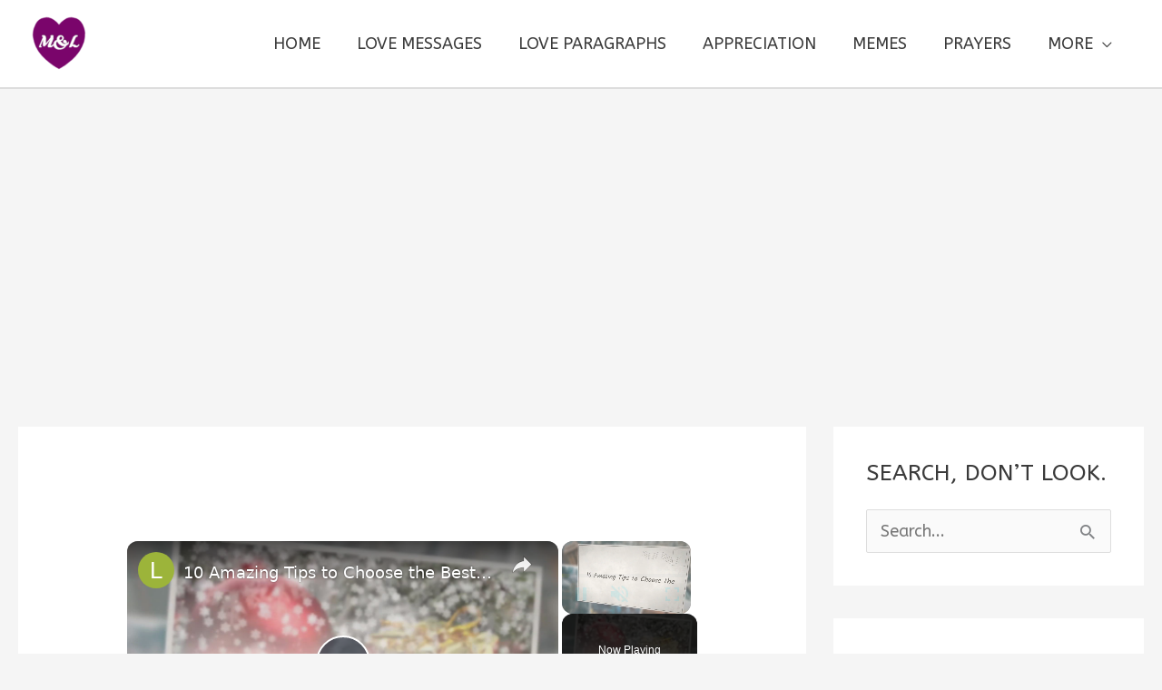

--- FILE ---
content_type: text/html; charset=utf-8
request_url: https://www.google.com/recaptcha/api2/aframe
body_size: 267
content:
<!DOCTYPE HTML><html><head><meta http-equiv="content-type" content="text/html; charset=UTF-8"></head><body><script nonce="RrKKcxtYaiFAf4FJAFQ3Aw">/** Anti-fraud and anti-abuse applications only. See google.com/recaptcha */ try{var clients={'sodar':'https://pagead2.googlesyndication.com/pagead/sodar?'};window.addEventListener("message",function(a){try{if(a.source===window.parent){var b=JSON.parse(a.data);var c=clients[b['id']];if(c){var d=document.createElement('img');d.src=c+b['params']+'&rc='+(localStorage.getItem("rc::a")?sessionStorage.getItem("rc::b"):"");window.document.body.appendChild(d);sessionStorage.setItem("rc::e",parseInt(sessionStorage.getItem("rc::e")||0)+1);localStorage.setItem("rc::h",'1768454749203');}}}catch(b){}});window.parent.postMessage("_grecaptcha_ready", "*");}catch(b){}</script></body></html>

--- FILE ---
content_type: text/vtt; charset=utf-8
request_url: https://video-meta.open.video/caption/Zuueoj4rUEwi/891d82eb269e939e6d6b1f835ad0cdd4_en-US.vtt
body_size: 18024
content:
WEBVTT

00:00.640 --> 00:06.900
What's going on everybody, this is Island Hopper TV and today we're
going to show you the 30 best things to do around Melbourne, Australia

00:07.060 --> 00:13.200
This here is the fastest growing city in all of
the country with a population of 5.2 million people

00:13.540 --> 00:20.020
Located here in the southern part of Victoria, this is going
to be one of the best Melbourne travel guides you've ever seen

00:20.160 --> 00:31.640
First up, here we are at the Great Ocean Road. This area here is known as the 12 Apostles, which
is a group of towering limestone sea stacks located off the coast of Port Campbell National Park

00:31.940 --> 00:39.860
There used to be 12, but because of erosion, there's now only eight. Here we
are now at Brighton Beach. We're going to explore some of the beaches over here

00:40.060 --> 00:44.320
There are many beaches around here,
including Elwood Beach, Half Moon Beach

00:44.400 --> 00:51.380
Those are all beaches you can check out while in
Melbourne. And we've arrived at the Brighton bathing boxes

00:51.380 --> 00:59.560
These bathing boxes are famous because they're colorful and they're photogenic. People
like to come here and take pictures, but actually they are functional and have a utility

00:59.720 --> 01:05.360
You'll see people who will be hanging out, reading a
book, or just chilling in and out of those bathing boxes

01:05.900 --> 01:11.080
Now we're in an area called St. Kilda. St.
Kilda is really close to Brighton Beach

01:11.160 --> 01:17.260
This one's a bit bigger. I would actually prefer this one, even
though Brighton's a bit more famous because of the bathing boxes

01:17.680 --> 01:22.400
But I prefer this one. It's got restaurants nearby.
There's a community there. There's Luna Park

01:22.680 --> 01:26.320
There's a big Ferris wheel here.
The boardwalk is great for walking

01:26.540 --> 01:31.760
The beach seems like there's more bathers out
here. So I would say definitely consider St. Kilda

01:31.760 --> 01:38.740
If you're looking for a beach day where you've got restaurants
and convenience with the tram and public metros, all right there

01:38.860 --> 01:42.580
These are great things to do when the weather
in Melbourne is cooperating with the sunshine

01:42.880 --> 01:53.220
It's not always going to be perfect weather here, though. So on the day like that, you want to
get outside, you can check out many of the Melbourne Zoo or safari attractions around the area

01:53.580 --> 01:59.900
Consider Werribee Open Range Zoo or Healesville
Sanctuary. Now let's go inside the Queen Victoria Market

02:00.240 --> 02:06.540
This is located near the Melbourne CBD. And
wow, the food selection in here is amazing

02:06.740 --> 02:11.820
Fresh seafood. You can order food right
there and have whatever you want cooked

02:11.820 --> 02:15.440
Or you can get fresh cuts of meat,
fruit, all sorts of different foods

02:15.800 --> 02:22.680
And it's an amazing market. But do plan accordingly
because it is closed on Monday and Wednesdays

02:22.740 --> 02:26.260
And it's open from 6 a.m. to
3 p.m. throughout the week

02:26.400 --> 02:31.160
On the weekends, it's open from 6 a.m. to
4 p.m. And then on Sunday, 9 a.m. to 4 p.m

02:31.420 --> 02:38.620
So be sure to plan accordingly. Here I am at the Sea Life Aquarium.
Located right in the Melbourne CBD along the Yara Riverfront

02:39.040 --> 02:43.360
This is a great place to take the kids.
It's open Monday to Friday, 10 to 5 p.m

02:43.560 --> 02:48.620
Saturday and Sunday, 9.30 a.m. to
5 p.m. Last entry, though, is 4 p.m

02:48.900 --> 02:53.460
So if you're looking for some things to do with
the kids, expect to spend about two hours here

02:53.580 --> 03:01.800
I do recommend booking ahead of time online. Also,
another activity is the Luna Park nearby St. Kilda

03:02.060 --> 03:07.020
That's only open on the weekends, but that's
a great activity for people with families

03:07.480 --> 03:12.700
I came during the week and it was closed.
Let's go to the top of the Melbourne Sky Deck

03:12.980 --> 03:19.820
Ticket prices vary between 33 and 44 Aussie dollars.
Now, do keep in mind, this isn't the Burj Khalifa

03:20.220 --> 03:23.900
It's not a very tall tower, but
it's tall enough to get great views

03:23.960 --> 03:33.400
And you get 360 degrees. They got a cafe up here. I would say if you wanted a good view of
the Yara River looking out in all directions towards the port or out towards the beaches

03:33.660 --> 03:48.961
you should come up here and it's worth it. I like it. This is my second time coming up here actually to the Sky Deck And it a nice
activity to do especially on a hot day when you got sunshine and blue skies now here we are at the central business district also known

03:48.961 --> 03:54.501
as the cbd these are common all across australia
if you guys have watched our other videos about

03:54.501 --> 04:00.741
perth or melbourne or sydney you'll see we talk
about the cbd this is where the city comes to

04:00.741 --> 04:05.141
life i mean this is the heart and soul of these
aussie cities so if you're someone who's coming

04:05.141 --> 04:11.161
here this is a great place to find the hustle and
bustle but also lots of food options maybe this is

04:11.161 --> 04:16.421
the best place to get your hotel as well i did
stay at the holiday inn on burke street it is a

04:16.421 --> 04:22.201
new hotel they also have a hotel indigo right next
door great location here we are at blender street

04:22.201 --> 04:27.621
station this train station here is actually
considered the very center point of the city

04:27.621 --> 04:33.641
because from here you can get a train to brighton
or outside the city anywhere you need to go this

04:33.641 --> 04:40.061
is right there along the Yara River next to the
CBD so great location and convenient this area here

04:40.061 --> 04:46.921
is Federation Square literally right across the
street from Findlers now around here they do have

04:46.921 --> 04:52.901
several different museums but this is also an open
space meeting area they have some big screens here

04:52.901 --> 04:57.921
as you can see they are setting up Christmas keep in
mind Christmas happens in the southern hemisphere

04:57.921 --> 05:03.621
during the summer months December is a hot month
although it is Melbourne so you're going to get

05:03.621 --> 05:10.481
get a mixed bag of weathers. Behind me here we
have the ACMI Museum, which stands for Australian

05:10.481 --> 05:16.321
Center for the Moving Image, and they get about a
million visitors every year. They've got exhibitions

05:16.801 --> 05:22.661
screenings, commissions, festivals, a nice way to
get out of that weird Melbourne weather. By the way

05:22.661 --> 05:27.181
if you don't know about the weather, just ask a
local. They'll tell you it's all seasons in one

05:27.181 --> 05:32.081
day sometimes. As with many of the museums in
Australia, it's usually free for the permanent

05:32.081 --> 05:37.201
collection but then they have other exhibitions
that cost money and you can pay for those if you

05:37.201 --> 05:41.441
wanted to go and if you're planning to visit
australia i highly recommend you watch our

05:41.441 --> 05:48.721
videos down in the description here we are at the
shrine of remembrance commonly known as the shrine

05:48.721 --> 05:54.001
it's located here in melbourne along the king's
domain on saint kilda road it started as a war

05:54.001 --> 05:59.761
memorial for world war one but now it functions
as a war memorial for all wars that australians

05:59.761 --> 06:06.741
have fought in and gave the ultimate sacrifice. It
looks like a Greek Parthenon, but it's actually

06:06.741 --> 06:14.101
just a real beautiful shrine of remembrance to
all the fallen soldiers. And if you're looking

06:14.101 --> 06:19.021
for an outdoor green space, you can find that
at Alexandra Gardens. You can see on this day

06:19.021 --> 06:25.121
I was getting lots of sunshine and blue skies,
which made for a really nice experience. Although

06:25.121 --> 06:29.581
you've got to wear some sort of sun protection
down here in Melbourne because there's something

06:29.581 --> 06:34.801
about the sun that just burns your skin a little
bit more down in Australia than other places

06:35.201 --> 06:39.661
And you'll have to ask the Aussies what they
think about that. But this park is beautiful

06:40.121 --> 06:44.821
a nice place to exercise in the morning or in the
evenings or maybe in the afternoon if you're into

06:44.821 --> 06:49.761
that. This area we're at right now is the Royal
Botanical Garden, located right next to the Shrine

06:49.761 --> 06:55.981
of Remembrance in the Alexander Garden. It is
generally free, open daily, so you can easily

06:55.981 --> 07:01.341
get around here. They offer tours if you want to
pay I think it's around 12 to 15 Aussie dollars

07:01.341 --> 07:06.861
This place is a really beautiful botanical
garden. I mean the flora and fauna in Australia is

07:06.861 --> 07:11.901
spectacular. They have some of the most beautiful
gardens all across this country. And yes I've been

07:11.901 --> 07:19.981
to every one of the botanical gardens in all the
big cities. Now let's explore the National Gallery

07:19.981 --> 07:33.042
of Victoria Again thanks to those Aussie taxpayers this one free as well except for for the exhibition so you can
come down here if you into art and walk around They got this really cool looking statue right when you walk in

07:33.122 --> 07:38.142
I don't know exactly what it is, but yeah, this
is a great place for people who are into art

07:38.402 --> 07:42.402
I'm not necessarily into the older
art, but I do like the more modern art

07:42.942 --> 07:49.362
So they have several different levels here. It's not going to cost you
a penny when it's two o'clock in the afternoon in the middle of summer

07:49.362 --> 07:57.082
Hey, this is a great place to go and get some of that air con to
cool you down so you can go back out onto the river walk after

07:57.082 --> 08:02.962
This one. I will say this after having been to many
of the different art galleries across Australia

08:02.962 --> 08:09.142
the art and the Information history that
interests me the most is the Aboriginal stuff

08:09.142 --> 08:18.902
That stuff is just so unique to Australia And that seems like every
time that captivates me whether it's in Perth or Melbourne or Sydney

08:18.902 --> 08:26.022
That's what I'm really into and next door and next
door to this art museum is the Performing Arts Center

08:26.022 --> 08:31.622
And here they have a theater and you can check
out the shows go online and see what's going on

08:31.622 --> 08:36.922
And the time frame that you're gonna be here.
This could be something fun to do on the evening

08:36.922 --> 08:44.482
Now we'll walk along the riverfront here. The Yarra
River is nice. I mean, they've got plenty of cafes bars

08:44.482 --> 08:53.982
It's a place you can go in the morning time It's a place you can get lunch or come in
the evening and have some beer or some wine and dinner at one of the many different

08:54.262 --> 08:58.682
Restaurants along the Yara and it's on
both sides that you can find a venue

08:58.822 --> 09:03.322
Sometimes you can even find venues out in the
middle of the river right next to the bridge there

09:03.322 --> 09:11.542
But this is a nice place to walk around I would say you got to come here
if you're visiting Melbourne this along with the CBD is just an area

09:11.542 --> 09:17.262
You've got to soak up the vibes at some point while you're here
visiting and as you can see people are wearing a sweater and pants

09:17.262 --> 09:23.282
Because one of the days I was in Melbourne It was
cold so hot and cold just kind of flip-flopping now

09:23.282 --> 09:29.522
Let's talk about that Metro that I was telling you about so
I got a Mikey card. That's a card you can get in the station

09:29.522 --> 09:39.582
They did just open up an underground area for the metro So they have some underground
stations now as well as above ground trains, but you're gonna want to get that Mikey card

09:39.582 --> 09:47.242
and you could see beautiful transit systems clean
efficient not dangerous some areas of melbourne

09:47.242 --> 09:52.302
can be a bit sketchy but mostly going around
melbourne on these trains is really a safe

09:52.302 --> 09:57.602
experience compared to what you would find in
other countries maybe so good job australia with

09:57.602 --> 10:04.042
a clean and efficient metro system with beautiful
trains light rail and long-range commuter trains

10:04.042 --> 10:11.102
So if you're looking to save some money and travel around
Australia, maybe with the family, this is a great way to do it

10:11.282 --> 10:17.302
Other option is taxis or Uber, but those can
be expensive. Now, here we are in Hozier Lane

10:17.722 --> 10:24.002
There's a few different areas that are known for its street art.
People come here for the street art, the cultural experience

10:24.362 --> 10:29.762
As you know, some of these cities in Victoria and
in New South Wales were set up as penal colonies

10:29.762 --> 10:37.262
So it's kind of a way to tell a story about a
history, but also connect the dots to the modern time

10:37.262 --> 10:44.462
And that's why this street art is allowed to happen where
they spray paint these murals and all this stuff in this area

10:44.462 --> 10:52.802
Of the CBD is just outside of the CBD. Actually, I
barely saw any graffiti anywhere else in Australia

10:52.802 --> 10:57.662
You'll see it a little bit, but you mostly see
it right here in the areas where it's allowed

10:57.662 --> 11:02.902
So it's a way for people who want to do graffiti
They can come here and do it do their street art

11:02.902 --> 11:13.463
But then outside you not going to really see much of the spray painting going on So the main
area here is Hosier Lane Also they have ACDC Lane where they got a little bit of street art

11:13.463 --> 11:19.063
and they're kind of letting that happen in that area.
It's kind of a cool little cultural experience actually

11:19.343 --> 11:24.183
Another thing that I like to do is ride
bikes. So they have these uber electric bikes

11:24.743 --> 11:31.083
You know, it's a great way to get around if you need to go
long distance. Here we are at the Melbourne Cricket Club

11:31.083 --> 11:36.443
So, yes, they do play cricket here, but this
is also where they play Aussie Rules football

11:36.883 --> 11:41.963
I think four Melbourne teams play here,
including Richmond Tigers and several other teams

11:42.523 --> 11:48.023
But, yeah, they also have a cafe in here where
you can get a view or even a tour of the grounds

11:48.863 --> 11:53.683
And I'm here now at the Australian Sports
Museum. Yeah, so here we are at the Sports Museum

11:53.843 --> 11:58.123
It is inside the stadium, but they call it the
Cricket Club, of course. It's not a stadium down here

11:58.123 --> 12:06.463
But down here they have the history of all the Australian sports
including the Sydney Olympics and also Aussie Rules football, cricket

12:07.003 --> 12:19.683
You can learn all about all of those sports down here because in the Southern Hemisphere or in this part
of the world I should say, cricket and Aussie Rules football are very unique to this area and very popular

12:19.843 --> 12:27.803
They love it down here. Ticket price for adults is $37 to
$45 depending on the time and kids are about $16 to $21

12:28.123 --> 12:34.463
This is one of my favorite museums. In this area, we
have the Treasury Gardens and the Fitzroy Gardens

12:34.563 --> 12:39.483
I'm going to show you around a little bit. One thing that
caught my attention about Fitzroy Gardens was the Cook House

12:39.483 --> 12:47.983
As you know, Captain James Cook was the one who
discovered the area around Australia here for the English

12:48.663 --> 12:52.843
And that's what led to the
colonization of this area of Australia

12:53.103 --> 12:57.403
So I wanted to visit Cook's house, but it
turns out this is Cook's parents' house

12:57.403 --> 13:02.423
They actually deconstructed it in England and brought
it over here. Captain Cook didn't actually live here

13:02.483 --> 13:06.043
Although you will learn a lot
about Captain Cook at this house

13:06.183 --> 13:09.703
And the women that work there are
very friendly and they're helpful

13:09.943 --> 13:14.863
And the gardens around here are amazing. On
a hot day, you can hang out underneath a tree

13:15.403 --> 13:20.563
Now here we are in Chinatown. Chinatown is a great
place to go if you're looking for Asian cuisine

13:20.823 --> 13:27.103
They don't just have Chinese food. They have Korean, Japanese,
and they have a mix of different other cuisines in the area

13:27.103 --> 13:35.043
But if you're in the mood for some dim sum, which I'm usually in the mood
for some Chinese or Asian food because I spent a lot of time in Asia

13:35.183 --> 13:41.663
So I've developed a taste for that kind of cuisine.
I got some banh mi while I was here, Vietnamese

13:42.343 --> 13:46.543
So Chinatown is a place to go if
you're looking for restaurants

13:46.983 --> 13:51.263
It is right near the CBD area. Also,
they have the Burke Street Mall

13:51.383 --> 13:58.783
That's a nice area in the CBD for shopping. And if you wanted
to get outside of Melbourne a bit and do some excursions

13:58.783 --> 14:04.523
You can do the Puffing Billy which is a train that
takes you out into the bush as they call it in Australia

14:04.523 --> 14:09.883
Some call it the outback, but this is really just the
bush because there's trees. It's not out in the middle

14:09.883 --> 14:16.823
They also have an area you can go south where they have
some penguins on Phillip Island if you're into penguins

14:16.823 --> 14:20.703
And if you love casinos, you
can go to the Crown Palace

14:20.703 --> 14:24.843
I'm not going to go inside there right now,
but it's got the most reviews on Google

14:24.843 --> 14:30.823
in the entire city. It's around 55,000 reviews,
so you can see it's quite a popular place

14:31.283 --> 14:35.183
They also have a hotel there. It's
right along the Yar River near the CBD

14:35.903 --> 14:42.783
But thanks for watching this one, and we'll see you on the next one from
Perth. Click the link or check the links down in the description. Click here


--- FILE ---
content_type: text/vtt; charset=utf-8
request_url: https://video-meta.open.video/caption/nQpiQi0GIqaR/c9638d8d73d00f067a4fcf5c812c91b4_en.vtt
body_size: 10075
content:
WEBVTT

00:00.000 --> 00:02.159
Valentine's Day has always been one of

00:02.159 --> 00:03.959
my favorite holidays because love is

00:03.959 --> 00:05.940
such a special thing that we can share

00:05.940 --> 00:07.859
with anybody it doesn't just have to be

00:07.859 --> 00:10.679
our spouse or our partners it can also

00:10.679 --> 00:13.080
be our children our siblings our friends

00:13.080 --> 00:15.000
there are so many ways that we can share

00:15.000 --> 00:16.800
and spread the love on Valentine's Day

00:16.800 --> 00:19.980
every single year but also every single

00:19.980 --> 00:23.279
day one way that we like to show and

00:23.279 --> 00:24.660
share our love from one another for

00:24.660 --> 00:26.220
Valentine's Day is just with a small

00:26.220 --> 00:28.740
token of love or a gift it doesn't have

00:28.740 --> 00:31.080
to be super extravagant to something to

00:31.080 --> 00:32.880
show hey I was thinking about you and

00:32.880 --> 00:36.059
you're special to me so because our son

00:36.059 --> 00:38.520
Noah is special to us we make sure that

00:38.520 --> 00:40.379
we celebrate him every single year we

00:40.379 --> 00:42.840
believe that God loved us and trusted us

00:42.840 --> 00:45.059
enough to be able to bless us with him

00:45.059 --> 00:48.480
and he is also a result of the love

00:48.480 --> 00:51.300
between my husband and I so in this

00:51.300 --> 00:53.520
household we make sure that we celebrate

00:53.520 --> 00:56.039
Noah every single year for Valentine's

00:56.039 --> 00:58.079
Day as well the first thing that I got

00:58.079 --> 01:00.899
no for Valentine's Day is a pajama set

01:00.899 --> 01:04.378
and this is the Disney Mickey pajama set

01:04.379 --> 01:06.540
it has both Mickey and Minnie and it has

01:06.540 --> 01:08.400
some hearts it's just a little long

01:08.400 --> 01:11.960
sleeve shirt and pant set

01:12.600 --> 01:15.479
and I got it in a 4T because he's a 3T

01:15.479 --> 01:17.400
right now but he'll be able to also wear

01:17.400 --> 01:21.180
it next year and this was just a 10 set

01:21.180 --> 01:22.979
I thought it was adorable you can never

01:22.979 --> 01:25.619
have too many pairs of pajamas I'll also

01:25.619 --> 01:27.420
be gifting him two books and one of them

01:27.420 --> 01:31.820
is just in case you ever wonder

01:33.000 --> 01:35.340
it's really just a wonderful book it

01:35.340 --> 01:37.680
talks about how much we love our

01:37.680 --> 01:39.840
children how much God loved our children

01:39.840 --> 01:42.000
how God gave us our children and made

01:42.000 --> 01:44.100
our children and just how special they

01:44.100 --> 01:46.140
are so that just in case they ever

01:46.140 --> 01:48.360
wonder how much we love them how much

01:48.360 --> 01:50.159
God loved them and where they've come

01:50.159 --> 01:53.159
from this book is just a reminder of

01:53.159 --> 01:55.680
that in just a way to express that to

01:55.680 --> 01:58.020
them so I just bought this one and I

01:58.020 --> 01:59.759
believe that it was like eight dollars

01:59.759 --> 02:01.860
and I got this one from Walmart as well

02:01.860 --> 02:04.079
another really cute Valentine's Day book

02:04.079 --> 02:05.820
that we already had in the home but

02:05.820 --> 02:08.340
we've never read is Happy Valentine's

02:08.340 --> 02:11.099
Day Little Critter his aunt gifted him

02:11.099 --> 02:13.680
this one and it shows that it was 6.99

02:13.680 --> 02:17.280
and it's really cute it's a lift the

02:17.280 --> 02:20.099
Flap Book on every single page and it's

02:20.099 --> 02:21.720
just a cute little Valentine's Day book

02:21.720 --> 02:24.540
that talks about Valentine's Day so I

02:24.540 --> 02:26.099
put that one in there so that we can

02:26.099 --> 02:28.319
read that together as well he also has

02:28.319 --> 02:30.959
this little travel pillow and blanket

02:30.959 --> 02:32.940
set so this is not the travel pillar

02:32.940 --> 02:34.560
like I said that I wanted to give to him

02:34.560 --> 02:36.900
I definitely wanted to give him a Disney

02:36.900 --> 02:38.160
one

02:38.160 --> 02:41.099
um but he literally picked this one out

02:41.099 --> 02:45.180
and this was 14 dollars

02:45.180 --> 02:47.280
it's just a little travel pillow that he

02:47.280 --> 02:49.739
can use when we vacation as well as like

02:49.739 --> 02:51.720
a little tiny throw blanket so whenever

02:51.720 --> 02:53.280
we travel and we're on the plane he's

02:53.280 --> 02:55.440
always trying to use our travel pillow

02:55.440 --> 02:57.599
so I decided that it's time he finally

02:57.599 --> 02:59.940
has his own now that he rides in the

02:59.940 --> 03:02.400
airplane without his car seat I also got

03:02.400 --> 03:04.319
him this little Valentine's Day cup it's

03:04.319 --> 03:05.940
really cute

03:05.940 --> 03:09.780
um this was 2.98 and um it just like has

03:09.780 --> 03:12.480
animals and hearts and flowers red with

03:12.480 --> 03:15.120
a teal cap and a straw and the straw

03:15.120 --> 03:17.700
doesn't you know fall out but it's not

03:17.700 --> 03:20.640
spill proof nor can safely use this cup

03:20.640 --> 03:22.680
at the age of three and it's also

03:22.680 --> 03:24.540
insulated so we're gonna see how it

03:24.540 --> 03:27.720
holds up so just a Valentine's Day cup

03:27.720 --> 03:30.959
for him he has been begging us for a

03:30.959 --> 03:33.780
submarine it's just something that he's

03:33.780 --> 03:36.599
into now I got lucky and found this

03:36.599 --> 03:38.940
Mickey Mouse Submarina didn't even know

03:38.940 --> 03:40.920
that there was such a thing but we love

03:40.920 --> 03:42.780
Mickey and Disney in this house so I

03:42.780 --> 03:44.159
thought that this would be the perfect

03:44.159 --> 03:46.739
submarine gift for him and it is

03:46.739 --> 03:49.019
dishwasher safe he can scoop in pour

03:49.019 --> 03:50.580
water with this and play with it in the

03:50.580 --> 03:52.680
bathtub and it helps practice motor

03:52.680 --> 03:54.540
skills and Imagination and protect play

03:54.540 --> 03:57.959
cause and effect so it's just a really

03:57.959 --> 04:01.280
cute 100 recyclable plastic Mickey Mouse

04:01.280 --> 04:04.440
submarine cannot have a Valentine's Day

04:04.440 --> 04:06.420
gift bag without some type of like sweet

04:06.420 --> 04:08.519
treats sweethearts are a Valentine's Day

04:08.519 --> 04:10.439
staple so I definitely got him a box of

04:10.439 --> 04:13.319
sweethearts that we can enjoy together I

04:13.319 --> 04:15.540
also got him some Disney chocolates it

04:15.540 --> 04:16.979
has Minnie Mouse on there and it just

04:16.979 --> 04:19.160
has a few milk chocolate hearts in there

04:19.160 --> 04:22.139
lollipop bouquet just a few different

04:22.139 --> 04:25.460
flavors that are shaped like hearts some

04:25.460 --> 04:28.500
Reese's Pieces and some adorable little

04:28.500 --> 04:31.800
M M's so this candy here last time

04:31.800 --> 04:35.040
quite some time some sweet treats for a

04:35.040 --> 04:37.500
sweet little guy we also like to do like

04:37.500 --> 04:39.479
a little Valentine's Day treat kit like

04:39.479 --> 04:41.460
make cupcakes or cookies or something

04:41.460 --> 04:44.460
like that so I found this one it's a

04:44.460 --> 04:47.460
Disney decorating kit so it has like all

04:47.460 --> 04:49.740
the little hearts and Mickey shaped

04:49.740 --> 04:51.600
cookies these were like 10 bucks at

04:51.600 --> 04:53.220
Walmart and normally we'll just make

04:53.220 --> 04:55.440
them together and then he'll wrap them

04:55.440 --> 04:57.600
up and he'll gift them to his dad and

04:57.600 --> 04:59.340
that'll be his Valentine's Day to his

04:59.340 --> 05:02.220
father he always creates like his own

05:02.220 --> 05:05.040
little special craft like a card or

05:05.040 --> 05:07.440
paint a ceramic card or a wooden heart

05:07.440 --> 05:09.960
or something like that make some sweet

05:09.960 --> 05:11.639
treats wrap them up and that's what he

05:11.639 --> 05:13.440
gives to his dad the last thing I'll be

05:13.440 --> 05:15.240
gifting him is his cross chain necklace

05:15.240 --> 05:17.520
this will be his first chain necklace

05:17.520 --> 05:20.520
and it is recommended for ages three and

05:20.520 --> 05:23.340
up and then on the back there it has his

05:23.340 --> 05:25.919
name engraved on there I don't know how

05:25.919 --> 05:28.259
well you guys can see it but it says

05:28.259 --> 05:30.660
Noah J on the back got a map that he can

05:30.660 --> 05:33.479
kind of swear to like dinner or to

05:33.479 --> 05:36.180
church just for special occasions so

05:36.180 --> 05:37.740
it's recommended for ages three and up

05:37.740 --> 05:39.479
we'll see how he does with it and I just

05:39.479 --> 05:41.520
got this made at Things Remembered

05:41.520 --> 05:43.199
Things Remembered has some of the

05:43.199 --> 05:45.479
sweetest personalized gifts and they

05:45.479 --> 05:47.280
have a website they're always running

05:47.280 --> 05:49.979
sales that is where I got this little

05:49.979 --> 05:52.560
chain necklace from so hopefully he

05:52.560 --> 05:54.900
enjoys all of these little Valentine's

05:54.900 --> 05:56.940
Day you know gifts just some small

05:56.940 --> 05:59.100
tokens of love we can read some books

05:59.100 --> 06:01.259
together share some candy so that is

06:01.259 --> 06:02.759
everything that we got in the love for

06:02.759 --> 06:05.940
Valentine's Day this year let me know if

06:05.940 --> 06:08.639
you also gift your children Valentine's

06:08.639 --> 06:10.800
Day gifts and what types of gifts you

06:10.800 --> 06:13.080
make or you purchase for your little one

06:13.080 --> 06:16.320
as well and I hope that you guys enjoyed

06:16.320 --> 06:17.759
like this little small little

06:17.759 --> 06:20.280
Valentine's Day gift giving haul if you

06:20.280 --> 06:22.259
did don't forget to give it a thumbs up

06:22.259 --> 06:24.960
and of course subscribe to my channel

06:24.960 --> 06:27.900
for more content just like this I hope

06:27.900 --> 06:29.819
that you all will have a lovely

06:29.819 --> 06:31.979
Valentine's Day Happy Valentine's Day

06:31.979 --> 06:34.860
for my family to yours and of course

06:34.860 --> 06:37.139
thank you for watching this video until

06:37.139 --> 06:39.740
next time


--- FILE ---
content_type: text/javascript
request_url: https://g.ezoic.net/humix/inline_embed
body_size: 10818
content:
var ezS = document.createElement("link");ezS.rel="stylesheet";ezS.type="text/css";ezS.href="//go.ezodn.com/ezvideo/ezvideojscss.css?cb=185";document.head.appendChild(ezS);
var ezS = document.createElement("link");ezS.rel="stylesheet";ezS.type="text/css";ezS.href="//go.ezodn.com/ezvideo/ezvideocustomcss.css?cb=12047-0-185";document.head.appendChild(ezS);
window.ezVideo = {"appendFloatAfterAd":false,"language":"en","titleString":"","titleOption":"","autoEnableCaptions":false}
var ezS = document.createElement("script");ezS.src="//vjs.zencdn.net/vttjs/0.14.1/vtt.min.js";document.head.appendChild(ezS);
(function() {
		let ezInstream = {"prebidBidders":[{"bidder":"criteo","params":{"networkId":7987,"pubid":"101496","video":{"playbackmethod":[2,6]}},"ssid":"10050"},{"bidder":"ix","params":{"siteId":"682022","size":[640,480]},"ssid":"10082"},{"bidder":"medianet","params":{"cid":"8CUBCB617","crid":"358025426"},"ssid":"11307"},{"bidder":"openx","params":{"delDomain":"ezoic-d.openx.net","unit":"560605963"},"ssid":"10015"},{"bidder":"pubmatic","params":{"adSlot":"Ezoic_default_video","publisherId":"156983"},"ssid":"10061"},{"bidder":"rubicon","params":{"accountId":21150,"siteId":269072,"video":{"language":"en","size_id":201},"zoneId":3326304},"ssid":"10063"},{"bidder":"sharethrough","params":{"pkey":"VS3UMr0vpcy8VVHMnE84eAvj"},"ssid":"11309"},{"bidder":"ttd","params":{"publisherId":"6a8911bedaa31e85e80ff01bf2d73082","supplySourceId":"ezoic"},"ssid":"11384"},{"bidder":"vidazoo","params":{"cId":"652646d136d29ed957788c6d","pId":"59ac17c192832d0011283fe3"},"ssid":"11372"},{"bidder":"yieldmo","params":{"placementId":"3159086761833865258"},"ssid":"11315"},{"bidder":"adyoulike_i_s2s","params":{"placement":"b74dd1bf884ad15f7dc6fca53449c2db"},"ssid":"11314"},{"bidder":"amx_i_s2s","params":{"tagid":"JreGFOmAO"},"ssid":"11290"},{"bidder":"appnexus_i_s2s","params":{"placementId":20330596},"ssid":"10087"},{"bidder":"criteo_i_s2s","params":{"networkId":12274,"pubid":"104211","video":{"playbackmethod":[2,6]}},"ssid":"10050"},{"bidder":"gumgum_i_s2s","params":{"zone":"xw4fad9t"},"ssid":"10079"},{"bidder":"medianet_i_s2s","params":{"cid":"8CUPV1T76","crid":"578781359"},"ssid":"11307"},{"bidder":"onetag_i_s2s","params":{"pubId":"62499636face9dc"},"ssid":"11291"},{"bidder":"openx_i_s2s","params":{"delDomain":"ezoic-d.openx.net","unit":"559783386"},"ssid":"10015"},{"bidder":"pubmatic_i_s2s","params":{"adSlot":"Ezoic_default_video","publisherId":"156983"},"ssid":"10061"},{"bidder":"rubicon_i_s2s","params":{"accountId":21150,"siteId":421616,"video":{"language":"en","size_id":201},"zoneId":2495262},"ssid":"10063"},{"bidder":"sharethrough_i_s2s","params":{"pkey":"kgPoDCWJ3LoAt80X9hF5eRLi"},"ssid":"11309"},{"bidder":"smartadserver_i_s2s","params":{"formatId":117670,"networkId":4503,"pageId":1696160,"siteId":557984},"ssid":"11335"},{"bidder":"sonobi_i_s2s","params":{"TagID":"86985611032ca7924a34"},"ssid":"10048"},{"bidder":"sovrn_i_s2s","params":{"tagid":"1263646"},"ssid":"10017"},{"bidder":"triplelift_i_s2s","params":{"inventoryCode":"ezoic_RON_instream_PbS2S"},"ssid":"11296"},{"bidder":"vidazoo_i_s2s","params":{"cId":"68415a84f0bd2a2f4a824fae","pId":"59ac17c192832d0011283fe3"},"ssid":"11372"}],"apsSlot":{"slotID":"instream_desktop_na_Video","divID":"","slotName":"","mediaType":"video","sizes":[[400,300],[640,390],[390,640],[320,480],[480,320],[400,225],[640,360],[768,1024],[1024,768],[640,480]],"slotParams":{}},"allApsSlots":[{"Slot":{"slotID":"AccompanyingContent_640x360v_5-60seconds_Off_NoSkip","divID":"","slotName":"","mediaType":"video","sizes":[[400,300],[640,390],[390,640],[320,480],[480,320],[400,225],[640,360],[768,1024],[1024,768],[640,480]],"slotParams":{}},"Duration":60},{"Slot":{"slotID":"AccompanyingContent_640x360v_5-60seconds_Off_Skip","divID":"","slotName":"","mediaType":"video","sizes":[[400,300],[640,390],[390,640],[320,480],[480,320],[400,225],[640,360],[768,1024],[1024,768],[640,480]],"slotParams":{}},"Duration":60},{"Slot":{"slotID":"AccompanyingContent_640x360v_5-30seconds_Off_NoSkip","divID":"","slotName":"","mediaType":"video","sizes":[[400,300],[640,390],[390,640],[320,480],[480,320],[400,225],[640,360],[768,1024],[1024,768],[640,480]],"slotParams":{}},"Duration":30},{"Slot":{"slotID":"AccompanyingContent_640x360v_5-30seconds_Off_Skip","divID":"","slotName":"","mediaType":"video","sizes":[[400,300],[640,390],[390,640],[320,480],[480,320],[400,225],[640,360],[768,1024],[1024,768],[640,480]],"slotParams":{}},"Duration":30},{"Slot":{"slotID":"AccompanyingContent_640x360v_5-15seconds_Off_NoSkip","divID":"","slotName":"","mediaType":"video","sizes":[[400,300],[640,390],[390,640],[320,480],[480,320],[400,225],[640,360],[768,1024],[1024,768],[640,480]],"slotParams":{}},"Duration":15},{"Slot":{"slotID":"AccompanyingContent_640x360v_5-15seconds_Off_Skip","divID":"","slotName":"","mediaType":"video","sizes":[[400,300],[640,390],[390,640],[320,480],[480,320],[400,225],[640,360],[768,1024],[1024,768],[640,480]],"slotParams":{}},"Duration":15},{"Slot":{"slotID":"instream_desktop_na_Video","divID":"","slotName":"","mediaType":"video","sizes":[[400,300],[640,390],[390,640],[320,480],[480,320],[400,225],[640,360],[768,1024],[1024,768],[640,480]],"slotParams":{}},"Duration":30}],"genericInstream":false,"UnfilledCnt":0,"AllowPreviousBidToSetBidFloor":false,"PreferPrebidOverAmzn":false,"DoNotPassBidFloorToPreBid":false,"bidCacheThreshold":-1,"rampUp":true,"IsEzDfpAccount":true,"EnableVideoDeals":false,"monetizationApproval":{"DomainId":12047,"Domain":"motivationandlove.com","HumixChannelId":172,"HasGoogleEntry":false,"HDMApproved":false,"MCMApproved":true},"SelectivelyIncrementUnfilledCount":false,"BlockBidderAfterBadAd":true,"useNewVideoStartingFloor":false,"addHBUnderFloor":false,"dvama":false,"dgeb":false,"vatc":{"at":"INSTREAM","fs":"UNIFORM","mpw":200,"itopf":false,"bcds":"v","bcdsds":"g","bcd":{"ad_type":"INSTREAM","data":{"country":"US","form_factor":1,"impressions":3948269,"share_ge7":0.815942,"bucket":"bid-rich","avg_depth":9.27356,"p75_depth":12,"share_ge5":0.83702,"share_ge9":0.785546},"is_domain":false,"loaded_at":"2026-01-14T16:07:09.78795953-08:00"}},"totalVideoDuration":0,"totalAdsPlaybackDuration":0};
		if (typeof __ezInstream !== "undefined" && __ezInstream.breaks) {
			__ezInstream.breaks = __ezInstream.breaks.concat(ezInstream.breaks);
		} else {
			window.__ezInstream = ezInstream;
		}
	})();
var EmbedExclusionEvaluated = 'exempt'; var EzoicMagicPlayerExclusionSelectors = [".humix-off"];var EzoicMagicPlayerInclusionSelectors = [];var EzoicPreferredLocation = '1';

			window.humixFirstVideoLoaded = true
			window.dispatchEvent(new CustomEvent('humixFirstVideoLoaded'));
		
window.ezVideoIframe=false;window.renderEzoicVideoContentCBs=window.renderEzoicVideoContentCBs||[];window.renderEzoicVideoContentCBs.push(function(){let videoObjects=[{"PlayerId":"ez-4999","VideoContentId":"e338376e64acc5983c6115425b79397c9cfd475915d4418742ba56b5c9dc3c45","VideoPlaylistSelectionId":0,"VideoPlaylistId":1,"VideoTitle":"10 Amazing Tips to Choose the Best Gift Boxes for Any Occasion","VideoDescription":" 10 Amazing Tips to Choose the Best Gift Boxes for Any Occasion. Best gift boxes for any occasion Either you are celebrating winter holidays, a birthday party of any beloved one, attending a wedding, or want to gift on any kind of event and occasion, choosing the right gift as well as gift packaging is of great importance. Particularly, the right selection of gift boxes to pack your precious gifts can help you make your special events more charming and memorable.","VideoChapters":{"Chapters":null,"StartTimes":null,"EndTimes":null},"VideoLinksSrc":"","VideoSrcURL":"https://streaming.open.video/contents/dlvtjDxxIULoeAci/1716768029/index.m3u8","VideoDurationMs":326259,"DeviceTypeFlag":14,"FloatFlag":14,"FloatPosition":1,"IsAutoPlay":true,"IsLoop":false,"IsLiveStreaming":false,"OutstreamEnabled":false,"ShouldConsiderDocVisibility":true,"ShouldPauseAds":true,"AdUnit":"","ImpressionId":0,"VideoStartTime":0,"IsStartTimeEnabled":0,"IsKeyMoment":false,"PublisherVideoContentShare":{"DomainIdOwner":213010,"DomainIdShare":12047,"DomainNameOwner":"loudupdates.com","VideoContentId":"e338376e64acc5983c6115425b79397c9cfd475915d4418742ba56b5c9dc3c45","LoadError":"[Load cross domain video on the domain not allowed][MagicPlayerPlaylist:0]","IsEzoicOwnedVideo":false,"IsGenericInstream":false,"IsOutstream":false,"IsGPTOutstream":false},"VideoUploadSource":"video-production","IsVertical":false,"IsPreferred":false,"ShowControls":false,"IsSharedEmbed":false,"ShortenId":"J5lOO4biOsf","Preview":false,"PlaylistHumixId":"","VideoSelection":10,"MagicPlaceholderType":1,"MagicHTML":"\u003cdiv id=ez-video-wrap-ez-4998 class=ez-video-wrap style=\"align-self: stretch;\"\u003e\u003cdiv class=\"ez-video-center ez-playlist-vertical\"\u003e\u003cdiv class=\"ez-video-content-wrap ez-playlist-vertical ez-rounded-border\"\u003e\u003cdiv id=ez-video-wrap-ez-4999 class=\"ez-video-wrap ez-video-magic\" style=\"align-self: stretch;\"\u003e\u003cdiv class=ez-video-magic-row\u003e\u003col class=\"ez-video-magic-list ez-playlist-vertical\"\u003e\u003cli class=\"ez-video-magic-item ez-video-magic-autoplayer\"\u003e\u003cdiv id=floating-placeholder-ez-4999 class=floating-placeholder style=\"display: none;\"\u003e\u003cdiv id=floating-placeholder-sizer-ez-4999 class=floating-placeholder-sizer\u003e\u003cpicture class=\"video-js vjs-playlist-thumbnail\"\u003e\u003cimg id=floating-placeholder-thumbnail alt loading=lazy nopin=nopin\u003e\u003c/picture\u003e\u003c/div\u003e\u003c/div\u003e\u003cdiv id=ez-video-container-ez-4999 class=\"ez-video-container ez-video-magic-redesign ez-responsive ez-float-right\" style=\"flex-wrap: wrap;\"\u003e\u003cdiv class=ez-video-ez-stuck-bar id=ez-video-ez-stuck-bar-ez-4999\u003e\u003cdiv class=\"ez-video-ez-stuck-close ez-simple-close\" id=ez-video-ez-stuck-close-ez-4999 style=\"font-size: 16px !important; text-shadow: none !important; color: #000 !important; font-family: system-ui !important; background-color: rgba(255,255,255,0.5) !important; border-radius: 50% !important; text-align: center !important;\"\u003ex\u003c/div\u003e\u003c/div\u003e\u003cvideo id=ez-video-ez-4999 class=\"video-js ez-vid-placeholder\" controls preload=metadata\u003e\u003cp class=vjs-no-js\u003ePlease enable JavaScript\u003c/p\u003e\u003c/video\u003e\u003cdiv class=ez-vid-preview id=ez-vid-preview-ez-4999\u003e\u003c/div\u003e\u003cdiv id=lds-ring-ez-4999 class=lds-ring\u003e\u003cdiv\u003e\u003c/div\u003e\u003cdiv\u003e\u003c/div\u003e\u003cdiv\u003e\u003c/div\u003e\u003cdiv\u003e\u003c/div\u003e\u003c/div\u003e\u003c/div\u003e\u003cli class=\"ez-video-magic-item ez-video-magic-playlist\"\u003e\u003cdiv id=ez-video-playlist-ez-4998 class=vjs-playlist\u003e\u003c/div\u003e\u003c/ol\u003e\u003c/div\u003e\u003c/div\u003e\u003cdiv id=floating-placeholder-ez-4998 class=floating-placeholder style=\"display: none;\"\u003e\u003cdiv id=floating-placeholder-sizer-ez-4998 class=floating-placeholder-sizer\u003e\u003cpicture class=\"video-js vjs-playlist-thumbnail\"\u003e\u003cimg id=floating-placeholder-thumbnail alt loading=lazy nopin=nopin\u003e\u003c/picture\u003e\u003c/div\u003e\u003c/div\u003e\u003cdiv id=ez-video-container-ez-4998 class=\"ez-video-container ez-video-magic-redesign ez-responsive ez-float-right\" style=\"flex-wrap: wrap; width: 640px;transition: width 0.25s ease 0s;\"\u003e\u003cdiv class=ez-video-ez-stuck-bar id=ez-video-ez-stuck-bar-ez-4998\u003e\u003cdiv class=\"ez-video-ez-stuck-close ez-simple-close\" id=ez-video-ez-stuck-close-ez-4998 style=\"font-size: 16px !important; text-shadow: none !important; color: #000 !important; font-family: system-ui !important; background-color: rgba(255,255,255,0.5) !important; border-radius: 50% !important; text-align: center !important;\"\u003ex\u003c/div\u003e\u003c/div\u003e\u003cvideo id=ez-video-ez-4998 class=\"video-js ez-vid-placeholder vjs-16-9\" controls preload=metadata\u003e\u003cp class=vjs-no-js\u003ePlease enable JavaScript\u003c/p\u003e\u003c/video\u003e\u003cdiv class=keymoment-container id=keymoment-play style=\"display: none;\"\u003e\u003cspan id=play-button-container class=play-button-container-active\u003e\u003cspan class=\"keymoment-play-btn play-button-before\"\u003e\u003c/span\u003e\u003cspan class=\"keymoment-play-btn play-button-after\"\u003e\u003c/span\u003e\u003c/span\u003e\u003c/div\u003e\u003cdiv class=\"keymoment-container rewind\" id=keymoment-rewind style=\"display: none;\"\u003e\u003cdiv id=keymoment-rewind-box class=rotate\u003e\u003cspan class=\"keymoment-arrow arrow-two double-arrow-icon\"\u003e\u003c/span\u003e\u003cspan class=\"keymoment-arrow arrow-one double-arrow-icon\"\u003e\u003c/span\u003e\u003c/div\u003e\u003c/div\u003e\u003cdiv class=\"keymoment-container forward\" id=keymoment-forward style=\"display: none;\"\u003e\u003cdiv id=keymoment-forward-box\u003e\u003cspan class=\"keymoment-arrow arrow-two double-arrow-icon\"\u003e\u003c/span\u003e\u003cspan class=\"keymoment-arrow arrow-one double-arrow-icon\"\u003e\u003c/span\u003e\u003c/div\u003e\u003c/div\u003e\u003cdiv id=vignette-overlay\u003e\u003c/div\u003e\u003cdiv id=vignette-top-card class=vignette-top-card\u003e\u003cdiv class=vignette-top-channel\u003e\u003ca class=top-channel-logo target=_blank role=link aria-label=\"channel logo\" style='background-image: url(\"https://video-meta.humix.com/logo/4354/default-channel-logo-1731685433.svg\");'\u003e\u003c/a\u003e\u003c/div\u003e\u003cdiv class=\"vignette-top-title top-enable-channel-logo\"\u003e\u003cdiv class=\"vignette-top-title-text vignette-magic-player\"\u003e\u003ca class=vignette-top-title-link id=vignette-top-title-link-ez-4998 target=_blank tabindex=0 href=https://open.video/video/e338376e64acc5983c6115425b79397c9cfd475915d4418742ba56b5c9dc3c45\u003e10 Amazing Tips to Choose the Best Gift Boxes for Any Occasion\u003c/a\u003e\u003c/div\u003e\u003c/div\u003e\u003cdiv class=vignette-top-share\u003e\u003cbutton class=vignette-top-button type=button title=share id=vignette-top-button\u003e\u003cdiv class=top-button-icon\u003e\u003csvg height=\"100%\" version=\"1.1\" viewBox=\"0 0 36 36\" width=\"100%\"\u003e\n                                        \u003cuse class=\"svg-shadow\" xlink:href=\"#share-icon\"\u003e\u003c/use\u003e\n                                        \u003cpath class=\"svg-fill\" d=\"m 20.20,14.19 0,-4.45 7.79,7.79 -7.79,7.79 0,-4.56 C 16.27,20.69 12.10,21.81 9.34,24.76 8.80,25.13 7.60,27.29 8.12,25.65 9.08,21.32 11.80,17.18 15.98,15.38 c 1.33,-0.60 2.76,-0.98 4.21,-1.19 z\" id=\"share-icon\"\u003e\u003c/path\u003e\n                                    \u003c/svg\u003e\u003c/div\u003e\u003c/button\u003e\u003c/div\u003e\u003c/div\u003e\u003ca id=watch-on-link-ez-4998 class=watch-on-link aria-label=\"Watch on Open.Video\" target=_blank href=https://open.video/video/e338376e64acc5983c6115425b79397c9cfd475915d4418742ba56b5c9dc3c45\u003e\u003cdiv class=watch-on-link-content aria-hidden=true\u003e\u003cdiv class=watch-on-link-text\u003eWatch on\u003c/div\u003e\u003cimg style=\"height: 1rem;\" src=https://assets.open.video/open-video-white-logo.png alt=\"Video channel logo\" class=img-fluid\u003e\u003c/div\u003e\u003c/a\u003e\u003cdiv class=ez-vid-preview id=ez-vid-preview-ez-4998\u003e\u003c/div\u003e\u003cdiv id=lds-ring-ez-4998 class=lds-ring\u003e\u003cdiv\u003e\u003c/div\u003e\u003cdiv\u003e\u003c/div\u003e\u003cdiv\u003e\u003c/div\u003e\u003cdiv\u003e\u003c/div\u003e\u003c/div\u003e\u003cdiv id=ez-video-links-ez-4998 style=position:absolute;\u003e\u003c/div\u003e\u003c/div\u003e\u003c/div\u003e\u003cdiv id=ez-lower-title-link-ez-4998 class=lower-title-link\u003e\u003ca href=https://open.video/video/e338376e64acc5983c6115425b79397c9cfd475915d4418742ba56b5c9dc3c45 target=_blank\u003e10 Amazing Tips to Choose the Best Gift Boxes for Any Occasion\u003c/a\u003e\u003c/div\u003e\u003c/div\u003e\u003c/div\u003e","PreferredVideoType":0,"DisableWatchOnLink":false,"DisableVignette":false,"DisableTitleLink":false,"VideoPlaylist":{"VideoPlaylistId":1,"FirstVideoSelectionId":0,"FirstVideoIndex":0,"Name":"Universal Player","IsLooping":1,"IsShuffled":0,"Autoskip":0,"Videos":[{"PublisherVideoId":140488,"PublisherId":89244,"VideoContentId":"e338376e64acc5983c6115425b79397c9cfd475915d4418742ba56b5c9dc3c45","DomainId":213010,"Title":"10 Amazing Tips to Choose the Best Gift Boxes for Any Occasion","Description":" 10 Amazing Tips to Choose the Best Gift Boxes for Any Occasion. Best gift boxes for any occasion Either you are celebrating winter holidays, a birthday party of any beloved one, attending a wedding, or want to gift on any kind of event and occasion, choosing the right gift as well as gift packaging is of great importance. Particularly, the right selection of gift boxes to pack your precious gifts can help you make your special events more charming and memorable.","VideoChapters":{"Chapters":null,"StartTimes":null,"EndTimes":null},"Privacy":"public","CreatedDate":"2022-11-09 13:00:51","ModifiedDate":"2022-11-09 13:34:20","PreviewImage":"https://streaming.open.video/poster/dlvtjDxxIULoeAci/dlvtjDxxIULoeAci_j1668000365018-3xbbkx_t1668000854.003.jpg","RestrictByReferer":false,"ImpressionId":0,"VideoDurationMs":326259,"StreamingURL":"https://streaming.open.video/contents/dlvtjDxxIULoeAci/1716768029/index.m3u8","PublisherVideoContentShare":{"DomainIdOwner":213010,"DomainIdShare":12047,"DomainNameOwner":"loudupdates.com","VideoContentId":"e338376e64acc5983c6115425b79397c9cfd475915d4418742ba56b5c9dc3c45","LoadError":"[Load cross domain video on the domain not allowed]","IsEzoicOwnedVideo":false,"IsGenericInstream":false,"IsOutstream":false,"IsGPTOutstream":false},"ExternalId":"","IABCategoryName":"","IABCategoryIds":"","NLBCategoryIds":"","IsUploaded":false,"IsProcessed":false,"IsContentShareable":true,"UploadSource":"video-production","IsPreferred":false,"Category":"","IsRotate":false,"ShortenId":"J5lOO4biOsf","PreferredVideoType":0,"HumixChannelId":4354,"IsHumixChannelActive":true,"VideoAutoMatchType":0,"ShareBaseUrl":"//open.video/","CanonicalLink":"https://open.video/@loudupdatescom/v/10-amazing-tips-to-choose-the-best-gift-boxes-for-any-occasion","OpenVideoHostedLink":"https://open.video/@loudupdatescom/v/10-amazing-tips-to-choose-the-best-gift-boxes-for-any-occasion","ChannelSlug":"","Language":"en","Keywords":"","HasMultiplePosterResolutions":true,"ResizedPosterVersion":0,"ChannelLogo":"logo/4354/default-channel-logo-1731685433.svg","OwnerIntegrationType":"off","IsChannelWPHosted":false,"HideReportVideoButton":false,"VideoPlaylistSelectionId":0,"VideoLinksSrc":"","VideoStartTime":0,"IsStartTimeEnabled":0,"AdUnit":"12047-shared-video-3","VideoPlaylistId":1,"InitialIndex":0},{"PublisherVideoId":2621284,"PublisherId":210891,"VideoContentId":"8UoKPaxlAX2","DomainId":343573,"Title":"DIY Valentine’s Day Ornaments | Easy Candy-Filled Valentine Craft","Description":"Looking for a fun and easy DIY Valentine’s Day craft? In this tutorial, I’ll show you how to make adorable Valentine’s Day ornaments using clear plastic hearts filled with candy. These ornaments are perfect for Valentine’s Day decorating, classroom gifts, and party favours.\n\nFull Step-by-Step instructions can be found at \n\nhttps://bakerstreetliving.com/how-to-make-diy-valentines-day-ornaments/\n\nBaker Street Living https://bakerstreetliving.com/\nHome Crafts and DIY.","VideoChapters":{"Chapters":null,"StartTimes":null,"EndTimes":null},"Privacy":"public","CreatedDate":"2026-01-05 17:21:43","ModifiedDate":"2026-01-05 17:42:38","PreviewImage":"https://video-meta.open.video/poster/NDiAJpqJdMj6/8UoKPaxlAX2_VntgQb.jpg","RestrictByReferer":false,"ImpressionId":0,"VideoDurationMs":43910,"StreamingURL":"https://streaming.open.video/contents/NDiAJpqJdMj6/1767633757/index.m3u8","PublisherVideoContentShare":{"DomainIdOwner":343573,"DomainIdShare":12047,"DomainIdHost":343573,"DomainNameOwner":"bakerstreetliving.com","VideoContentId":"8UoKPaxlAX2","LoadError":"[Load cross domain video on the domain not allowed]","IsEzoicOwnedVideo":false,"IsGenericInstream":false,"IsOutstream":false,"IsGPTOutstream":false},"ExternalId":"","IABCategoryName":"","IABCategoryIds":"","NLBCategoryIds":"","IsUploaded":false,"IsProcessed":false,"IsContentShareable":true,"UploadSource":"import-from-youtube","IsPreferred":false,"Category":"","IsRotate":false,"ShortenId":"8UoKPaxlAX2","PreferredVideoType":0,"HumixChannelId":66455,"IsHumixChannelActive":true,"VideoAutoMatchType":0,"ShareBaseUrl":"//open.video/","CanonicalLink":"https://bakerstreetliving.com/openvideo/v/diy-valentines-day-ornaments-easy-candy-filled-valentine-craft","OpenVideoHostedLink":"https://open.video/@bakerstreetliving_com/v/diy-valentines-day-ornaments-easy-candy-filled-valentine-craft","ChannelSlug":"bakerstreetliving_com","Language":"en","Keywords":"","HasMultiplePosterResolutions":true,"ResizedPosterVersion":1,"ChannelLogo":"","OwnerIntegrationType":"ns","IsChannelWPHosted":false,"HideReportVideoButton":false,"VideoPlaylistSelectionId":0,"VideoLinksSrc":"","VideoStartTime":0,"IsStartTimeEnabled":0,"AdUnit":"12047-shared-video-3","VideoPlaylistId":1,"InitialIndex":1},{"PublisherVideoId":210472,"PublisherId":227872,"VideoContentId":"845cac79f8fd539894e0f61d87b6b6fbce19ecfea122e8708effc2838a37eeb2","DomainId":367466,"Title":"Top 10: Best Clippers For Black Men In 2022","Description":"What is the best clipper for black men? If you don\u0026#39;t have time to research then take a look at this page which lays out some of the top 10 products, What clippers do black barbers use today to cut hair?\n\n✅Best Clippers For Black Men: https://stagesofbalding.com/best-clippers-for-black-men/\n\n\nI\u0026#39;ve found myself cutting my hair less often than before since investing in the best clippers for black men - and I\u0026#39;m never going back! Not only am I saving time because it takes me about 20 minutes to do my entire head of high quality, trimmed hair (versus an hour or two at the barbershop), but there\u0026#39;s no way around it - these babies are just more convenient. Plus, if you\u0026#39;re using them on yourself, you don\u0026#39;t have to worry about finding some place else to go after since they come with a mirror! My favorite thing is how much money I\u0026#39;ve saved.\n#bestclipperforblackmen #clippersforblackhair #bestclippersforblackhair\n10 Best Clippers For Black Men!\n1. Oster Professional 76023-510 Fast Feed Clipper with Adjustable Blade Review\n2. Andis 01557 Improved Master Professional Clipper\n3. OSTER Classic 76 Blades Buy Cheap Review\n4. Andis Clipper Review\n5. Remington SCC100R Short Cut Clipper Review\n6. Remington Short cut Clipper Review\n7. Wahl Professional 8081 Reviews\n8. Wahl 8110 Balding Clipper Reviews\nClick the link above to get all the best clippers for black men and more","VideoChapters":{"Chapters":null,"StartTimes":null,"EndTimes":null},"Privacy":"public","CreatedDate":"2022-12-27 19:07:57","ModifiedDate":"2022-12-27 20:28:19","PreviewImage":"https://streaming.open.video/poster/uuRWwHtNzRcIGHNE/845cac79f8fd539894e0f61d87b6b6fbce19ecfea122e8708effc2838a37eeb2_GNjgVI.jpg","RestrictByReferer":false,"ImpressionId":0,"VideoDurationMs":800232,"StreamingURL":"https://streaming.open.video/contents/uuRWwHtNzRcIGHNE/1686052119/index.m3u8","PublisherVideoContentShare":{"DomainIdOwner":367466,"DomainIdShare":12047,"DomainNameOwner":"stagesofbalding.com","VideoContentId":"845cac79f8fd539894e0f61d87b6b6fbce19ecfea122e8708effc2838a37eeb2","LoadError":"[Load cross domain video on the domain not allowed]","IsEzoicOwnedVideo":false,"IsGenericInstream":false,"IsOutstream":false,"IsGPTOutstream":false},"ExternalId":"","IABCategoryName":"Hair Care","IABCategoryIds":"554","NLBCategoryIds":"100","IsUploaded":false,"IsProcessed":false,"IsContentShareable":true,"UploadSource":"import-from-youtube","IsPreferred":false,"Category":"","IsRotate":false,"ShortenId":"kyzcrdWAyH2","PreferredVideoType":0,"HumixChannelId":21515,"IsHumixChannelActive":true,"VideoAutoMatchType":0,"ShareBaseUrl":"//open.video/","CanonicalLink":"https://open.video/@hair-story-networK/v/top-10-best-clippers-for-black-men-in-2022","OpenVideoHostedLink":"https://open.video/@hair-story-networK/v/top-10-best-clippers-for-black-men-in-2022","ChannelSlug":"","Language":"en","Keywords":"how to cut your hair at home,how to cut your own hair,Best Clippers For Black Men,best clippers for black hair,clippers for black hair,what clippers do black barbers use,best clippers for black barbers,Professional Barber Clippers,Afro Hair clippers Argos,Wahl black hair Clippers","HasMultiplePosterResolutions":true,"ResizedPosterVersion":0,"ChannelLogo":"logo/21515/logo-1726322367.png","OwnerIntegrationType":"off","IsChannelWPHosted":false,"HideReportVideoButton":false,"VideoPlaylistSelectionId":0,"VideoLinksSrc":"","VideoStartTime":0,"IsStartTimeEnabled":0,"AdUnit":"12047-shared-video-3","VideoPlaylistId":1,"InitialIndex":2},{"PublisherVideoId":2589733,"PublisherId":561394,"VideoContentId":"hBDVIP3PzXM","DomainId":693934,"Title":"Best Things To Do in Melbourne Australia 2025 4K","Description":"In this best things to do in Melbourne Australia travel guide we show you all around this beautiful city. Melbourne is known as one of the most livable cities in the world. Are you looking for the best things to do in Melbourne? We just created a list of 30 must do activities for you to do while visiting Melbourne! In this Melbourne travel video we show you around Downtown Melbourne CBD, Ocean Road, Brighton Beach, St Kilda, Yarra River Walk and much more. We show you the top sights in Melbourne as we as give many Melbourne travel tips for your vacation. We would suggest at least 3 to 4 days to explore one of the most livable cities in the world.\n\nDiscover the top attractions in this Melbourne 4K video! From the Downtown Melbourne CBD, Animal parks, beaches, to the many Gardens, MYKI transportation card, Puffin Billy, the Sports museum and other attractions. \n\nMelbourne is considered the fastest growing cities in Australia and expected to reach 6 million people in Metro Melbourne by 2030. Enjoy this deep dive into Melbourne secrets and how to save money in Melbourne. We show you Melbourne things to see in this vlog.\n\nMORE AUSTRALIA TRAVEL VIDEOS:\nBest Places to Visit in Australia: https://youtu.be/zsvZX0nZS04\nBest Things To Do in Sydney: https://youtu.be/PLsFZbqr3Qo\nBest Things To Do in Perth: https://youtu.be/R2JhU5eW9U0\n\nTop Melbourne Travel Itinerary\n0:00 Intro\n00:20 Great Ocean Road\n00:36 Brighton Beach\n00:48 Bathing Boxes\n01:05 St Kilda\n01:45 Melbourne Zoo\n01:57 Victoria Market\n02:33 Sea Life Aquarium\n02:56 Luna Park\n03:10 SkyDeck\n03:44 Central Business District(CBD)\n04:20 Flinders Street Station\n04:39 Federation Square\n05:05 Museum Of Screen Culture\n05:43 Shrine Of Rememberance\n06:13 Alexandra Gardens\n06:44 Royal Botanic Garden\n07:17 National Gallery\n08:18 Arts Centre\n08:38 Yarra River\n09:23 Melbourne Transport\n10:15 Street Art\n11:18 Ride Bikes\n11:28 Melbourne Cricket Club\n11:51 Sports Museum\n12:32 Fitzroy Gardens\n13:15 China Town\n13:58 Puffing Billy\n14:09 Phillip Island\n14:18 Crowne Casino\n14:42 Outro\n\n#Melbourne #Australia \n\nIsland Hopper TV takes you around the world to the premiere travel destinations. Our virtual travel guides from across America to Asia, Europe and Australia have assisted many world travelers in educating themselves on their next destination to travel or even vacation. Stay tuned for our latest travel video.","VideoChapters":{"Chapters":null,"StartTimes":null,"EndTimes":null},"Privacy":"public","CreatedDate":"2025-12-12 03:39:50","ModifiedDate":"2025-12-15 17:48:51","PreviewImage":"https://video-meta.open.video/poster/Zuueoj4rUEwi/hBDVIP3PzXM_kSvZYO.jpg","RestrictByReferer":false,"ImpressionId":0,"VideoDurationMs":890590,"StreamingURL":"https://streaming.open.video/contents/Zuueoj4rUEwi/1765525299/index.m3u8","PublisherVideoContentShare":{"DomainIdOwner":693934,"DomainIdShare":12047,"DomainNameOwner":"humix_publisher_561394","VideoContentId":"hBDVIP3PzXM","LoadError":"[Load cross domain video on the domain not allowed]","IsEzoicOwnedVideo":false,"IsGenericInstream":false,"IsOutstream":false,"IsGPTOutstream":false},"ExternalId":"","IABCategoryName":"Tourist Destinations","IABCategoryIds":"655","NLBCategoryIds":"615","IsUploaded":false,"IsProcessed":false,"IsContentShareable":true,"UploadSource":"import-from-mrss-feed","IsPreferred":false,"Category":"","IsRotate":false,"ShortenId":"hBDVIP3PzXM","PreferredVideoType":0,"HumixChannelId":132880,"IsHumixChannelActive":true,"VideoAutoMatchType":0,"ShareBaseUrl":"//open.video/","CanonicalLink":"https://open.video/@island-hopper-tv/v/best-things-to-do-in-melbourne-australia-2025-4k","OpenVideoHostedLink":"https://open.video/@island-hopper-tv/v/best-things-to-do-in-melbourne-australia-2025-4k","ChannelSlug":"","Language":"en","Keywords":"Melbourne,australia,Perth,Melbourne Australia,SYDNEY,Melbourne CBD,melbourne travel,melbourne travel tips,queen victoria market,St Kilda","HasMultiplePosterResolutions":true,"ResizedPosterVersion":2,"ChannelLogo":"logo/132880/logo-1759238860.webp","OwnerIntegrationType":"off","IsChannelWPHosted":false,"HideReportVideoButton":false,"VideoPlaylistSelectionId":0,"VideoLinksSrc":"","VideoStartTime":0,"IsStartTimeEnabled":0,"AdUnit":"12047-shared-video-3","VideoPlaylistId":1,"InitialIndex":3},{"PublisherVideoId":2582939,"PublisherId":457435,"VideoContentId":"vXLDj5prYYu","DomainId":586753,"Title":"How To Make Beautiful Envelop For Gift Idea","Description":"How To Make Beautiful Envelop For Gift Idea","VideoChapters":{"Chapters":null,"StartTimes":null,"EndTimes":null},"Privacy":"public","CreatedDate":"2025-12-08 09:22:41","ModifiedDate":"2025-12-08 10:19:06","PreviewImage":"https://video-meta.open.video/poster/PdBsAa4I611q/t1765186109_poster.005.jpg","RestrictByReferer":false,"ImpressionId":0,"VideoDurationMs":413300,"StreamingURL":"https://streaming.open.video/contents/PdBsAa4I611q/1765387393/index.m3u8","PublisherVideoContentShare":{"DomainIdOwner":586753,"DomainIdShare":12047,"DomainNameOwner":"humix_publisher_457435","VideoContentId":"vXLDj5prYYu","LoadError":"[Load cross domain video on the domain not allowed]","IsEzoicOwnedVideo":false,"IsGenericInstream":false,"IsOutstream":false,"IsGPTOutstream":false},"ExternalId":"","IABCategoryName":"","IABCategoryIds":"","NLBCategoryIds":"","IsUploaded":false,"IsProcessed":false,"IsContentShareable":true,"UploadSource":"dashboard-manual-upload","IsPreferred":false,"Category":"","IsRotate":false,"ShortenId":"vXLDj5prYYu","PreferredVideoType":0,"HumixChannelId":82685,"IsHumixChannelActive":true,"VideoAutoMatchType":0,"ShareBaseUrl":"//open.video/","CanonicalLink":"https://open.video/@artycrafty-with-safia-adeel/video/vXLDj5prYYu","OpenVideoHostedLink":"https://open.video/@artycrafty-with-safia-adeel/video/vXLDj5prYYu","ChannelSlug":"","Language":"en","Keywords":"","HasMultiplePosterResolutions":true,"ResizedPosterVersion":1,"ChannelLogo":"logo/82685/logo-imported.jpg","OwnerIntegrationType":"off","IsChannelWPHosted":false,"HideReportVideoButton":false,"VideoPlaylistSelectionId":0,"VideoLinksSrc":"","VideoStartTime":0,"IsStartTimeEnabled":0,"AdUnit":"12047-shared-video-3","VideoPlaylistId":1,"InitialIndex":4},{"PublisherVideoId":2596369,"PublisherId":355222,"VideoContentId":"34onJkgHAOf","DomainId":505235,"Title":"25 Festive Santa Claus Nail Art Ideas for Holiday Cheer","Description":"Discover 25 Santa Claus nail designs perfect for adding festive spirit to your fingertips this holiday season. From simple and elegant to fun and detailed, these ideas suit all skill levels and nail lengths. Get inspired to create your own joyful manicure for parties, family gatherings, or everyday holiday moments.","VideoChapters":{"Chapters":null,"StartTimes":null,"EndTimes":null},"Privacy":"public","CreatedDate":"2025-12-16 19:28:11","ModifiedDate":"2025-12-16 19:29:24","PreviewImage":"https://video-meta.open.video/poster/0CDsYtGrVsQd/t1765913347_poster.005.jpg","RestrictByReferer":false,"ImpressionId":0,"VideoDurationMs":152667,"StreamingURL":"https://streaming.open.video/contents/0CDsYtGrVsQd/1765913357/index.m3u8","PublisherVideoContentShare":{"DomainIdOwner":505235,"DomainIdShare":12047,"DomainIdHost":505235,"DomainNameOwner":"thecatalogbyceline.com","VideoContentId":"34onJkgHAOf","LoadError":"[Load cross domain video on the domain not allowed]","IsEzoicOwnedVideo":false,"IsGenericInstream":false,"IsOutstream":false,"IsGPTOutstream":false},"ExternalId":"","IABCategoryName":"Arts \u0026 Entertainment","IABCategoryIds":"201","NLBCategoryIds":"2","IsUploaded":false,"IsProcessed":false,"IsContentShareable":true,"UploadSource":"video-production","IsPreferred":false,"Category":"","IsRotate":false,"ShortenId":"34onJkgHAOf","PreferredVideoType":0,"HumixChannelId":70631,"IsHumixChannelActive":true,"VideoAutoMatchType":0,"ShareBaseUrl":"//open.video/","CanonicalLink":"https://thecatalogbyceline.com/openvideo/v/25-festive-santa-claus-nail-art-ideas-for-holiday-cheer","OpenVideoHostedLink":"https://open.video/@thecatalogbyceline_com/v/25-festive-santa-claus-nail-art-ideas-for-holiday-cheer","ChannelSlug":"thecatalogbyceline_com","Language":"en","Keywords":"","HasMultiplePosterResolutions":true,"ResizedPosterVersion":0,"ChannelLogo":"","OwnerIntegrationType":"ns","IsChannelWPHosted":false,"HideReportVideoButton":false,"VideoPlaylistSelectionId":0,"VideoLinksSrc":"","VideoStartTime":0,"IsStartTimeEnabled":0,"AdUnit":"12047-shared-video-3","VideoPlaylistId":1,"InitialIndex":5},{"PublisherVideoId":1537649,"PublisherId":217253,"VideoContentId":"O1Dz7eizQY2","DomainId":352456,"Title":"Cute Gift Card - Origami Craft Ideas (Easy)","Description":"Thinking of gifting a card to your loved ones? This easy to make Gift card will definitely suit many occasions. May it be valentines day or any other occasion this cute little handmade gift card suits every occasion. The best part of this cute gift card is that you don\u0026#39;t need any special materials. It\u0026#39;s an origami craft that can be followed by individuals from any age group.\n\nWe share Similar views at: https://pressbuzzer.com/category/lifestyle/diy-crafts/\n\nFollow us on Pinterest: https://www.pinterest.com/pressbuzz","VideoChapters":{"Chapters":null,"StartTimes":null,"EndTimes":null},"Privacy":"public","CreatedDate":"2024-08-15 01:05:08","ModifiedDate":"2024-08-15 02:38:42","PreviewImage":"https://video-meta.open.video/poster/kXUIOVEjtoJB/O1Dz7eizQY2_ufplSx.jpg","RestrictByReferer":false,"ImpressionId":0,"VideoDurationMs":573906,"StreamingURL":"https://streaming.open.video/contents/kXUIOVEjtoJB/1723689451/index.m3u8","PublisherVideoContentShare":{"DomainIdOwner":352456,"DomainIdShare":12047,"DomainIdHost":352456,"DomainNameOwner":"theportablelaundry.com","VideoContentId":"O1Dz7eizQY2","LoadError":"[Load cross domain video on the domain not allowed]","IsEzoicOwnedVideo":false,"IsGenericInstream":false,"IsOutstream":false,"IsGPTOutstream":false},"ExternalId":"","IABCategoryName":"Crafts","IABCategoryIds":"248","NLBCategoryIds":"327","IsUploaded":false,"IsProcessed":false,"IsContentShareable":true,"UploadSource":"import-from-youtube","IsPreferred":false,"Category":"","IsRotate":false,"ShortenId":"O1Dz7eizQY2","PreferredVideoType":0,"HumixChannelId":19426,"IsHumixChannelActive":true,"VideoAutoMatchType":0,"ShareBaseUrl":"//open.video/","CanonicalLink":"https://theportablelaundry.com/openvideo/v/cute-gift-card-origami-craft-ideas-easy","OpenVideoHostedLink":"https://open.video/@theportablelaundry/v/cute-gift-card-origami-craft-ideas-easy","ChannelSlug":"theportablelaundry","Language":"en","Keywords":"handmade easy card tutorial,card tutorial,birthday card,birthday card ideas,pop up card,handmade card ideas,diy crafts,diy,craft ideas,crafts","HasMultiplePosterResolutions":true,"ResizedPosterVersion":0,"ChannelLogo":"logo/19426/logo-1723628019-rsz.jpg","OwnerIntegrationType":"ns","IsChannelWPHosted":false,"HideReportVideoButton":false,"VideoPlaylistSelectionId":0,"VideoLinksSrc":"","VideoStartTime":0,"IsStartTimeEnabled":0,"AdUnit":"12047-shared-video-3","VideoPlaylistId":1,"InitialIndex":6},{"PublisherVideoId":1992032,"PublisherId":295044,"VideoContentId":"BLUYoealBc2","DomainId":456883,"Title":"What I Got My Kid For Valentines Day 2023: Valentine Day Gift Guide","Description":"Hey friends!\n\nLove day is around the way and I\u0026#39;m sharing what I got my kid for valentines day 2023! Hopefully it\u0026#39;ll give you some inspiration and ideas of what to get your little loved ones too!\n\nXOXO","VideoChapters":{"Chapters":null,"StartTimes":null,"EndTimes":null},"Privacy":"public","CreatedDate":"2025-03-01 00:12:06","ModifiedDate":"2025-03-01 00:20:53","PreviewImage":"https://video-meta.open.video/poster/nQpiQi0GIqaR/BLUYoealBc2_dnrjqR.jpg","RestrictByReferer":false,"ImpressionId":0,"VideoDurationMs":397864,"StreamingURL":"https://streaming.open.video/contents/nQpiQi0GIqaR/1741141106/index.m3u8","PublisherVideoContentShare":{"DomainIdOwner":456883,"DomainIdShare":12047,"DomainIdHost":456883,"DomainNameOwner":"themomresource.com","VideoContentId":"BLUYoealBc2","LoadError":"[Load cross domain video on the domain not allowed]","IsEzoicOwnedVideo":false,"IsGenericInstream":false,"IsOutstream":false,"IsGPTOutstream":false},"ExternalId":"","IABCategoryName":"Party \u0026 Holiday Supplies,Toys,Children's Literature","IABCategoryIds":"161,482,45","NLBCategoryIds":"1184,559,106","IsUploaded":false,"IsProcessed":false,"IsContentShareable":true,"UploadSource":"import-from-youtube","IsPreferred":false,"Category":"","IsRotate":false,"ShortenId":"BLUYoealBc2","PreferredVideoType":0,"HumixChannelId":31778,"IsHumixChannelActive":true,"VideoAutoMatchType":0,"ShareBaseUrl":"//open.video/","CanonicalLink":"https://themomresource.com/openvideo/v/what-i-got-my-kid-for-valentines-day-2023-valentine-day-gift-guide","OpenVideoHostedLink":"https://open.video/@themomresource/v/what-i-got-my-kid-for-valentines-day-2023-valentine-day-gift-guide","ChannelSlug":"themomresource","Language":"en","Keywords":"","HasMultiplePosterResolutions":true,"ResizedPosterVersion":1,"ChannelLogo":"logo/31778/logo-1740780779.webp","OwnerIntegrationType":"ns","IsChannelWPHosted":false,"HideReportVideoButton":false,"VideoPlaylistSelectionId":0,"VideoLinksSrc":"","VideoStartTime":0,"IsStartTimeEnabled":0,"AdUnit":"12047-shared-video-3","VideoPlaylistId":1,"InitialIndex":7},{"PublisherVideoId":866934,"PublisherId":330585,"VideoContentId":"njJfnIyrbHf","DomainId":492304,"Title":"Top 10 Best Lehenga Websites to Find Your Dream Lehenga in 2024","Description":"Searching for the perfect lehenga? Look no further! This guide explores Top 10 Best Lehenga Websites offering diverse styles, budgets, and designer collections","VideoChapters":{"Chapters":null,"StartTimes":null,"EndTimes":null},"Privacy":"public","CreatedDate":"2024-03-01 16:58:44","ModifiedDate":"2024-03-01 17:00:55","PreviewImage":"https://video-meta.open.video/poster/oyMuHNBdcrLl/oyMuHNBdcrLl_j1709312325389-h4ea9r_t1709312412_base.004.jpg","RestrictByReferer":false,"ImpressionId":0,"VideoDurationMs":313446,"StreamingURL":"https://streaming.open.video/contents/oyMuHNBdcrLl/1709312413/index.m3u8","PublisherVideoContentShare":{"DomainIdOwner":492304,"DomainIdShare":12047,"DomainIdHost":492304,"DomainNameOwner":"sizesavvy.com","VideoContentId":"njJfnIyrbHf","LoadError":"[Load cross domain video on the domain not allowed]","IsEzoicOwnedVideo":false,"IsGenericInstream":false,"IsOutstream":false,"IsGPTOutstream":false},"ExternalId":"","IABCategoryName":"Women's Clothing,Men's Clothing,Apparel,Fashion Designers \u0026 Collections,Fashion \u0026 Style","IABCategoryIds":"560,580,113,576,552","NLBCategoryIds":"542,539,529,98,97","IsUploaded":false,"IsProcessed":false,"IsContentShareable":true,"UploadSource":"video-production","IsPreferred":false,"Category":"","IsRotate":false,"ShortenId":"njJfnIyrbHf","PreferredVideoType":0,"HumixChannelId":78835,"IsHumixChannelActive":true,"VideoAutoMatchType":0,"ShareBaseUrl":"//open.video/","CanonicalLink":"https://sizesavvy.com/openvideo/v/top-10-best-lehenga-websites-to-find-your-dream-lehenga-in-2024","OpenVideoHostedLink":"https://open.video/@sizesavvycom/v/top-10-best-lehenga-websites-to-find-your-dream-lehenga-in-2024","ChannelSlug":"sizesavvycom","Language":"en","Keywords":"","HasMultiplePosterResolutions":true,"ResizedPosterVersion":0,"ChannelLogo":"logo/78835/default_channel_img.svg","OwnerIntegrationType":"ns","IsChannelWPHosted":false,"HideReportVideoButton":false,"VideoPlaylistSelectionId":0,"VideoLinksSrc":"","VideoStartTime":0,"IsStartTimeEnabled":0,"AdUnit":"12047-shared-video-3","VideoPlaylistId":1,"InitialIndex":8},{"PublisherVideoId":2601211,"PublisherId":561394,"VideoContentId":"RE1UROxarrM","DomainId":693934,"Title":"Last Minute Gifts \u0026amp; Tech for Houseguests | Tech Today","Description":"Kara Tsuboi covers today\u0026#39;s top tech stories. We explore the best last-minute digital gift ideas for the holiday season; and we look at the best gadgets and tech tips to prepare your home for holiday houseguests.","VideoChapters":{"Chapters":null,"StartTimes":null,"EndTimes":null},"Privacy":"public","CreatedDate":"2025-12-20 01:40:10","ModifiedDate":"2025-12-20 02:02:59","PreviewImage":"https://video-meta.open.video/poster/0QD4_rebkgOY/RE1UROxarrM_BKbiXW.jpg","RestrictByReferer":false,"ImpressionId":0,"VideoDurationMs":159592,"StreamingURL":"https://streaming.open.video/contents/0QD4_rebkgOY/1766197516/index.m3u8","PublisherVideoContentShare":{"DomainIdOwner":693934,"DomainIdShare":12047,"DomainNameOwner":"humix_publisher_561394","VideoContentId":"RE1UROxarrM","LoadError":"[Load cross domain video on the domain not allowed]","IsEzoicOwnedVideo":false,"IsGenericInstream":false,"IsOutstream":false,"IsGPTOutstream":false},"ExternalId":"","IABCategoryName":"Home Improvement","IABCategoryIds":"276","NLBCategoryIds":"356","IsUploaded":false,"IsProcessed":false,"IsContentShareable":true,"UploadSource":"import-from-mrss-feed","IsPreferred":false,"Category":"","IsRotate":false,"ShortenId":"RE1UROxarrM","PreferredVideoType":0,"HumixChannelId":136257,"IsHumixChannelActive":true,"VideoAutoMatchType":0,"ShareBaseUrl":"//open.video/","CanonicalLink":"https://open.video/@cnet/v/last-minute-gifts-tech-for-houseguests-tech-today","OpenVideoHostedLink":"https://open.video/@cnet/v/last-minute-gifts-tech-for-houseguests-tech-today","ChannelSlug":"","Language":"en","Keywords":"news,tech,culture,Home,home security,Internet Culture,Home Internet,VideoElephant","HasMultiplePosterResolutions":true,"ResizedPosterVersion":1,"ChannelLogo":"logo/136257/logo-1762505794.webp","OwnerIntegrationType":"off","IsChannelWPHosted":false,"HideReportVideoButton":false,"VideoPlaylistSelectionId":0,"VideoLinksSrc":"","VideoStartTime":0,"IsStartTimeEnabled":0,"AdUnit":"12047-shared-video-3","VideoPlaylistId":1,"InitialIndex":9}],"IsVerticalPlaylist":false,"HumixId":""},"VideoRankingConfigId":38,"CollectionId":1924,"ScoreGroupId":1,"VideoAutoMatchType":1,"HumixChannelId":4354,"HasNextVideo":false,"NextVideoURL":"","ShareBaseUrl":"//open.video/","CanonicalLink":"https://open.video/@loudupdatescom/v/10-amazing-tips-to-choose-the-best-gift-boxes-for-any-occasion","OpenVideoHostedLink":"","ChannelSlug":"","ChannelLogo":"logo/4354/default-channel-logo-1731685433.svg","PlayerLogoUrl":"","PlayerBrandingText":"","IsChannelWPHosted":false,"IsHumixApp":false,"IsMagicPlayer":true,"IsVerticalPlaylist":true,"SkipNVideosFromAutoplay":0,"Language":"en","HasMultiplePosterResolutions":true,"ResizedPosterVersion":0,"IsNoFollow":false,"VideoEndScreen":{"VideoEndScreenId":0,"VideoContentId":"","StartTime":0,"EndTime":0,"Elements":null},"ShouldFullscreenOnPlay":false,"StartWithMaxQuality":false,"RespectParentDimensions":false,"ContainerFitPlayer":false,"EmbedContainerType":0,"VideoPlaceholderId":4999,"URL":"","Width":0,"MaxWidth":"","Height":0,"PreviewURL":"https://streaming.open.video/poster/dlvtjDxxIULoeAci/dlvtjDxxIULoeAci_j1668000365018-3xbbkx_t1668000854.003.jpg","VideoDisplayType":0,"MatchOption":0,"PlaceholderSelectionId":0,"HashValue":"","IsFloating":true,"AdsEnabled":0,"IsAutoSelect":true,"Keyword":"","VideoMatchScore":101,"VideoPlaceholderHash":"","IsAIPlaceholder":true,"AutoInsertImpressionID":"","ExternalId":"","InsertMethod":"js","Video":{"PublisherVideoId":140488,"PublisherId":89244,"VideoContentId":"e338376e64acc5983c6115425b79397c9cfd475915d4418742ba56b5c9dc3c45","DomainId":213010,"Title":"10 Amazing Tips to Choose the Best Gift Boxes for Any Occasion","Description":" 10 Amazing Tips to Choose the Best Gift Boxes for Any Occasion. Best gift boxes for any occasion Either you are celebrating winter holidays, a birthday party of any beloved one, attending a wedding, or want to gift on any kind of event and occasion, choosing the right gift as well as gift packaging is of great importance. Particularly, the right selection of gift boxes to pack your precious gifts can help you make your special events more charming and memorable.","VideoChapters":{"Chapters":null,"StartTimes":null,"EndTimes":null},"VideoLinksSrc":"","Privacy":"public","CreatedDate":"2022-11-09 13:00:51","ModifiedDate":"2022-11-09 13:34:20","PreviewImage":"https://streaming.open.video/poster/dlvtjDxxIULoeAci/dlvtjDxxIULoeAci_j1668000365018-3xbbkx_t1668000854.003.jpg","RestrictByReferer":false,"ImpressionId":0,"VideoDurationMs":326259,"StreamingURL":"https://streaming.open.video/contents/dlvtjDxxIULoeAci/1716768029/index.m3u8","PublisherVideoContentShare":{"DomainIdOwner":213010,"DomainIdShare":12047,"DomainNameOwner":"loudupdates.com","VideoContentId":"e338376e64acc5983c6115425b79397c9cfd475915d4418742ba56b5c9dc3c45","LoadError":"[Load cross domain video on the domain not allowed]","IsEzoicOwnedVideo":false,"IsGenericInstream":false,"IsOutstream":false,"IsGPTOutstream":false},"ExternalId":"","IABCategoryName":"","IABCategoryIds":"","NLBCategoryIds":"","IsUploaded":false,"IsProcessed":false,"IsContentShareable":true,"UploadSource":"video-production","IsPreferred":false,"Category":"","IsRotate":false,"ShortenId":"J5lOO4biOsf","PreferredVideoType":0,"HumixChannelId":4354,"IsHumixChannelActive":true,"VideoAutoMatchType":1,"ShareBaseUrl":"//open.video/","CanonicalLink":"https://open.video/@loudupdatescom/v/10-amazing-tips-to-choose-the-best-gift-boxes-for-any-occasion","OpenVideoHostedLink":"https://open.video/@loudupdatescom/v/10-amazing-tips-to-choose-the-best-gift-boxes-for-any-occasion","ChannelSlug":"","Language":"en","Keywords":"","HasMultiplePosterResolutions":true,"ResizedPosterVersion":0,"ChannelLogo":"logo/4354/default-channel-logo-1731685433.svg","OwnerIntegrationType":"off","IsChannelWPHosted":false,"HideReportVideoButton":false}},{"PlayerId":"ez-4998","VideoContentId":"e338376e64acc5983c6115425b79397c9cfd475915d4418742ba56b5c9dc3c45","VideoPlaylistSelectionId":0,"VideoPlaylistId":1,"VideoTitle":"10 Amazing Tips to Choose the Best Gift Boxes for Any Occasion","VideoDescription":" 10 Amazing Tips to Choose the Best Gift Boxes for Any Occasion. Best gift boxes for any occasion Either you are celebrating winter holidays, a birthday party of any beloved one, attending a wedding, or want to gift on any kind of event and occasion, choosing the right gift as well as gift packaging is of great importance. Particularly, the right selection of gift boxes to pack your precious gifts can help you make your special events more charming and memorable.","VideoChapters":{"Chapters":null,"StartTimes":null,"EndTimes":null},"VideoLinksSrc":"","VideoSrcURL":"https://streaming.open.video/contents/dlvtjDxxIULoeAci/1716768029/index.m3u8","VideoDurationMs":326259,"DeviceTypeFlag":14,"FloatFlag":14,"FloatPosition":0,"IsAutoPlay":false,"IsLoop":true,"IsLiveStreaming":false,"OutstreamEnabled":false,"ShouldConsiderDocVisibility":true,"ShouldPauseAds":true,"AdUnit":"","ImpressionId":0,"VideoStartTime":0,"IsStartTimeEnabled":0,"IsKeyMoment":false,"PublisherVideoContentShare":{"DomainIdOwner":213010,"DomainIdShare":12047,"DomainNameOwner":"loudupdates.com","VideoContentId":"e338376e64acc5983c6115425b79397c9cfd475915d4418742ba56b5c9dc3c45","LoadError":"[Load cross domain video on the domain not allowed]","IsEzoicOwnedVideo":false,"IsGenericInstream":false,"IsOutstream":false,"IsGPTOutstream":false},"VideoUploadSource":"video-production","IsVertical":false,"IsPreferred":false,"ShowControls":false,"IsSharedEmbed":false,"ShortenId":"J5lOO4biOsf","Preview":false,"PlaylistHumixId":"","VideoSelection":0,"MagicPlaceholderType":2,"MagicHTML":"","PreferredVideoType":0,"DisableWatchOnLink":false,"DisableVignette":false,"DisableTitleLink":false,"VideoPlaylist":{"VideoPlaylistId":1,"FirstVideoSelectionId":0,"FirstVideoIndex":0,"Name":"Universal Player","IsLooping":1,"IsShuffled":0,"Autoskip":0,"Videos":[{"PublisherVideoId":140488,"PublisherId":89244,"VideoContentId":"e338376e64acc5983c6115425b79397c9cfd475915d4418742ba56b5c9dc3c45","DomainId":213010,"Title":"10 Amazing Tips to Choose the Best Gift Boxes for Any Occasion","Description":" 10 Amazing Tips to Choose the Best Gift Boxes for Any Occasion. Best gift boxes for any occasion Either you are celebrating winter holidays, a birthday party of any beloved one, attending a wedding, or want to gift on any kind of event and occasion, choosing the right gift as well as gift packaging is of great importance. Particularly, the right selection of gift boxes to pack your precious gifts can help you make your special events more charming and memorable.","VideoChapters":{"Chapters":null,"StartTimes":null,"EndTimes":null},"Privacy":"public","CreatedDate":"2022-11-09 13:00:51","ModifiedDate":"2022-11-09 13:34:20","PreviewImage":"https://streaming.open.video/poster/dlvtjDxxIULoeAci/dlvtjDxxIULoeAci_j1668000365018-3xbbkx_t1668000854.003.jpg","RestrictByReferer":false,"ImpressionId":0,"VideoDurationMs":326259,"StreamingURL":"https://streaming.open.video/contents/dlvtjDxxIULoeAci/1716768029/index.m3u8","PublisherVideoContentShare":{"DomainIdOwner":213010,"DomainIdShare":12047,"DomainNameOwner":"loudupdates.com","VideoContentId":"e338376e64acc5983c6115425b79397c9cfd475915d4418742ba56b5c9dc3c45","LoadError":"[Load cross domain video on the domain not allowed][MagicPlayerPlaylist:0]","IsEzoicOwnedVideo":false,"IsGenericInstream":false,"IsOutstream":false,"IsGPTOutstream":false},"ExternalId":"","IABCategoryName":"","IABCategoryIds":"","NLBCategoryIds":"","IsUploaded":false,"IsProcessed":false,"IsContentShareable":true,"UploadSource":"video-production","IsPreferred":false,"Category":"","IsRotate":false,"ShortenId":"J5lOO4biOsf","PreferredVideoType":0,"HumixChannelId":4354,"IsHumixChannelActive":true,"VideoAutoMatchType":1,"ShareBaseUrl":"//open.video/","CanonicalLink":"https://open.video/@loudupdatescom/v/10-amazing-tips-to-choose-the-best-gift-boxes-for-any-occasion","OpenVideoHostedLink":"https://open.video/@loudupdatescom/v/10-amazing-tips-to-choose-the-best-gift-boxes-for-any-occasion","ChannelSlug":"","Language":"en","Keywords":"","HasMultiplePosterResolutions":true,"ResizedPosterVersion":0,"ChannelLogo":"logo/4354/default-channel-logo-1731685433.svg","OwnerIntegrationType":"off","IsChannelWPHosted":false,"HideReportVideoButton":false,"VideoPlaylistSelectionId":0,"VideoLinksSrc":"","VideoStartTime":0,"IsStartTimeEnabled":0,"AdUnit":"","VideoPlaylistId":1,"InitialIndex":0},{"PublisherVideoId":2621284,"PublisherId":210891,"VideoContentId":"8UoKPaxlAX2","DomainId":343573,"Title":"DIY Valentine’s Day Ornaments | Easy Candy-Filled Valentine Craft","Description":"Looking for a fun and easy DIY Valentine’s Day craft? In this tutorial, I’ll show you how to make adorable Valentine’s Day ornaments using clear plastic hearts filled with candy. These ornaments are perfect for Valentine’s Day decorating, classroom gifts, and party favours.\n\nFull Step-by-Step instructions can be found at \n\nhttps://bakerstreetliving.com/how-to-make-diy-valentines-day-ornaments/\n\nBaker Street Living https://bakerstreetliving.com/\nHome Crafts and DIY.","VideoChapters":{"Chapters":null,"StartTimes":null,"EndTimes":null},"Privacy":"public","CreatedDate":"2026-01-05 17:21:43","ModifiedDate":"2026-01-05 17:42:38","PreviewImage":"https://video-meta.open.video/poster/NDiAJpqJdMj6/8UoKPaxlAX2_VntgQb.jpg","RestrictByReferer":false,"ImpressionId":0,"VideoDurationMs":43910,"StreamingURL":"https://streaming.open.video/contents/NDiAJpqJdMj6/1767633757/index.m3u8","PublisherVideoContentShare":{"DomainIdOwner":343573,"DomainIdShare":12047,"DomainIdHost":343573,"DomainNameOwner":"bakerstreetliving.com","VideoContentId":"8UoKPaxlAX2","LoadError":"[Load cross domain video on the domain not allowed][MagicPlayerPlaylist:1]","IsEzoicOwnedVideo":false,"IsGenericInstream":false,"IsOutstream":false,"IsGPTOutstream":false},"ExternalId":"","IABCategoryName":"","IABCategoryIds":"","NLBCategoryIds":"","IsUploaded":false,"IsProcessed":false,"IsContentShareable":true,"UploadSource":"import-from-youtube","IsPreferred":false,"Category":"","IsRotate":false,"ShortenId":"8UoKPaxlAX2","PreferredVideoType":0,"HumixChannelId":66455,"IsHumixChannelActive":true,"VideoAutoMatchType":1,"ShareBaseUrl":"//open.video/","CanonicalLink":"https://bakerstreetliving.com/openvideo/v/diy-valentines-day-ornaments-easy-candy-filled-valentine-craft","OpenVideoHostedLink":"https://open.video/@bakerstreetliving_com/v/diy-valentines-day-ornaments-easy-candy-filled-valentine-craft","ChannelSlug":"bakerstreetliving_com","Language":"en","Keywords":"","HasMultiplePosterResolutions":true,"ResizedPosterVersion":1,"ChannelLogo":"","OwnerIntegrationType":"ns","IsChannelWPHosted":false,"HideReportVideoButton":false,"VideoPlaylistSelectionId":0,"VideoLinksSrc":"","VideoStartTime":0,"IsStartTimeEnabled":0,"AdUnit":"","VideoPlaylistId":1,"InitialIndex":1},{"PublisherVideoId":210472,"PublisherId":227872,"VideoContentId":"845cac79f8fd539894e0f61d87b6b6fbce19ecfea122e8708effc2838a37eeb2","DomainId":367466,"Title":"Top 10: Best Clippers For Black Men In 2022","Description":"What is the best clipper for black men? If you don\u0026#39;t have time to research then take a look at this page which lays out some of the top 10 products, What clippers do black barbers use today to cut hair?\n\n✅Best Clippers For Black Men: https://stagesofbalding.com/best-clippers-for-black-men/\n\n\nI\u0026#39;ve found myself cutting my hair less often than before since investing in the best clippers for black men - and I\u0026#39;m never going back! Not only am I saving time because it takes me about 20 minutes to do my entire head of high quality, trimmed hair (versus an hour or two at the barbershop), but there\u0026#39;s no way around it - these babies are just more convenient. Plus, if you\u0026#39;re using them on yourself, you don\u0026#39;t have to worry about finding some place else to go after since they come with a mirror! My favorite thing is how much money I\u0026#39;ve saved.\n#bestclipperforblackmen #clippersforblackhair #bestclippersforblackhair\n10 Best Clippers For Black Men!\n1. Oster Professional 76023-510 Fast Feed Clipper with Adjustable Blade Review\n2. Andis 01557 Improved Master Professional Clipper\n3. OSTER Classic 76 Blades Buy Cheap Review\n4. Andis Clipper Review\n5. Remington SCC100R Short Cut Clipper Review\n6. Remington Short cut Clipper Review\n7. Wahl Professional 8081 Reviews\n8. Wahl 8110 Balding Clipper Reviews\nClick the link above to get all the best clippers for black men and more","VideoChapters":{"Chapters":null,"StartTimes":null,"EndTimes":null},"Privacy":"public","CreatedDate":"2022-12-27 19:07:57","ModifiedDate":"2022-12-27 20:28:19","PreviewImage":"https://streaming.open.video/poster/uuRWwHtNzRcIGHNE/845cac79f8fd539894e0f61d87b6b6fbce19ecfea122e8708effc2838a37eeb2_GNjgVI.jpg","RestrictByReferer":false,"ImpressionId":0,"VideoDurationMs":800232,"StreamingURL":"https://streaming.open.video/contents/uuRWwHtNzRcIGHNE/1686052119/index.m3u8","PublisherVideoContentShare":{"DomainIdOwner":367466,"DomainIdShare":12047,"DomainNameOwner":"stagesofbalding.com","VideoContentId":"845cac79f8fd539894e0f61d87b6b6fbce19ecfea122e8708effc2838a37eeb2","LoadError":"[Load cross domain video on the domain not allowed][MagicPlayerPlaylist:2]","IsEzoicOwnedVideo":false,"IsGenericInstream":false,"IsOutstream":false,"IsGPTOutstream":false},"ExternalId":"","IABCategoryName":"Hair Care","IABCategoryIds":"554","NLBCategoryIds":"100","IsUploaded":false,"IsProcessed":false,"IsContentShareable":true,"UploadSource":"import-from-youtube","IsPreferred":false,"Category":"","IsRotate":false,"ShortenId":"kyzcrdWAyH2","PreferredVideoType":0,"HumixChannelId":21515,"IsHumixChannelActive":true,"VideoAutoMatchType":1,"ShareBaseUrl":"//open.video/","CanonicalLink":"https://open.video/@hair-story-networK/v/top-10-best-clippers-for-black-men-in-2022","OpenVideoHostedLink":"https://open.video/@hair-story-networK/v/top-10-best-clippers-for-black-men-in-2022","ChannelSlug":"","Language":"en","Keywords":"how to cut your hair at home,how to cut your own hair,Best Clippers For Black Men,best clippers for black hair,clippers for black hair,what clippers do black barbers use,best clippers for black barbers,Professional Barber Clippers,Afro Hair clippers Argos,Wahl black hair Clippers","HasMultiplePosterResolutions":true,"ResizedPosterVersion":0,"ChannelLogo":"logo/21515/logo-1726322367.png","OwnerIntegrationType":"off","IsChannelWPHosted":false,"HideReportVideoButton":false,"VideoPlaylistSelectionId":0,"VideoLinksSrc":"","VideoStartTime":0,"IsStartTimeEnabled":0,"AdUnit":"","VideoPlaylistId":1,"InitialIndex":2},{"PublisherVideoId":2589733,"PublisherId":561394,"VideoContentId":"hBDVIP3PzXM","DomainId":693934,"Title":"Best Things To Do in Melbourne Australia 2025 4K","Description":"In this best things to do in Melbourne Australia travel guide we show you all around this beautiful city. Melbourne is known as one of the most livable cities in the world. Are you looking for the best things to do in Melbourne? We just created a list of 30 must do activities for you to do while visiting Melbourne! In this Melbourne travel video we show you around Downtown Melbourne CBD, Ocean Road, Brighton Beach, St Kilda, Yarra River Walk and much more. We show you the top sights in Melbourne as we as give many Melbourne travel tips for your vacation. We would suggest at least 3 to 4 days to explore one of the most livable cities in the world.\n\nDiscover the top attractions in this Melbourne 4K video! From the Downtown Melbourne CBD, Animal parks, beaches, to the many Gardens, MYKI transportation card, Puffin Billy, the Sports museum and other attractions. \n\nMelbourne is considered the fastest growing cities in Australia and expected to reach 6 million people in Metro Melbourne by 2030. Enjoy this deep dive into Melbourne secrets and how to save money in Melbourne. We show you Melbourne things to see in this vlog.\n\nMORE AUSTRALIA TRAVEL VIDEOS:\nBest Places to Visit in Australia: https://youtu.be/zsvZX0nZS04\nBest Things To Do in Sydney: https://youtu.be/PLsFZbqr3Qo\nBest Things To Do in Perth: https://youtu.be/R2JhU5eW9U0\n\nTop Melbourne Travel Itinerary\n0:00 Intro\n00:20 Great Ocean Road\n00:36 Brighton Beach\n00:48 Bathing Boxes\n01:05 St Kilda\n01:45 Melbourne Zoo\n01:57 Victoria Market\n02:33 Sea Life Aquarium\n02:56 Luna Park\n03:10 SkyDeck\n03:44 Central Business District(CBD)\n04:20 Flinders Street Station\n04:39 Federation Square\n05:05 Museum Of Screen Culture\n05:43 Shrine Of Rememberance\n06:13 Alexandra Gardens\n06:44 Royal Botanic Garden\n07:17 National Gallery\n08:18 Arts Centre\n08:38 Yarra River\n09:23 Melbourne Transport\n10:15 Street Art\n11:18 Ride Bikes\n11:28 Melbourne Cricket Club\n11:51 Sports Museum\n12:32 Fitzroy Gardens\n13:15 China Town\n13:58 Puffing Billy\n14:09 Phillip Island\n14:18 Crowne Casino\n14:42 Outro\n\n#Melbourne #Australia \n\nIsland Hopper TV takes you around the world to the premiere travel destinations. Our virtual travel guides from across America to Asia, Europe and Australia have assisted many world travelers in educating themselves on their next destination to travel or even vacation. Stay tuned for our latest travel video.","VideoChapters":{"Chapters":null,"StartTimes":null,"EndTimes":null},"Privacy":"public","CreatedDate":"2025-12-12 03:39:50","ModifiedDate":"2025-12-15 17:48:51","PreviewImage":"https://video-meta.open.video/poster/Zuueoj4rUEwi/hBDVIP3PzXM_kSvZYO.jpg","RestrictByReferer":false,"ImpressionId":0,"VideoDurationMs":890590,"StreamingURL":"https://streaming.open.video/contents/Zuueoj4rUEwi/1765525299/index.m3u8","PublisherVideoContentShare":{"DomainIdOwner":693934,"DomainIdShare":12047,"DomainNameOwner":"humix_publisher_561394","VideoContentId":"hBDVIP3PzXM","LoadError":"[Load cross domain video on the domain not allowed][MagicPlayerPlaylist:3]","IsEzoicOwnedVideo":false,"IsGenericInstream":false,"IsOutstream":false,"IsGPTOutstream":false},"ExternalId":"","IABCategoryName":"Tourist Destinations","IABCategoryIds":"655","NLBCategoryIds":"615","IsUploaded":false,"IsProcessed":false,"IsContentShareable":true,"UploadSource":"import-from-mrss-feed","IsPreferred":false,"Category":"","IsRotate":false,"ShortenId":"hBDVIP3PzXM","PreferredVideoType":0,"HumixChannelId":132880,"IsHumixChannelActive":true,"VideoAutoMatchType":1,"ShareBaseUrl":"//open.video/","CanonicalLink":"https://open.video/@island-hopper-tv/v/best-things-to-do-in-melbourne-australia-2025-4k","OpenVideoHostedLink":"https://open.video/@island-hopper-tv/v/best-things-to-do-in-melbourne-australia-2025-4k","ChannelSlug":"","Language":"en","Keywords":"Melbourne,australia,Perth,Melbourne Australia,SYDNEY,Melbourne CBD,melbourne travel,melbourne travel tips,queen victoria market,St Kilda","HasMultiplePosterResolutions":true,"ResizedPosterVersion":2,"ChannelLogo":"logo/132880/logo-1759238860.webp","OwnerIntegrationType":"off","IsChannelWPHosted":false,"HideReportVideoButton":false,"VideoPlaylistSelectionId":0,"VideoLinksSrc":"","VideoStartTime":0,"IsStartTimeEnabled":0,"AdUnit":"","VideoPlaylistId":1,"InitialIndex":3},{"PublisherVideoId":2582939,"PublisherId":457435,"VideoContentId":"vXLDj5prYYu","DomainId":586753,"Title":"How To Make Beautiful Envelop For Gift Idea","Description":"How To Make Beautiful Envelop For Gift Idea","VideoChapters":{"Chapters":null,"StartTimes":null,"EndTimes":null},"Privacy":"public","CreatedDate":"2025-12-08 09:22:41","ModifiedDate":"2025-12-08 10:19:06","PreviewImage":"https://video-meta.open.video/poster/PdBsAa4I611q/t1765186109_poster.005.jpg","RestrictByReferer":false,"ImpressionId":0,"VideoDurationMs":413300,"StreamingURL":"https://streaming.open.video/contents/PdBsAa4I611q/1765387393/index.m3u8","PublisherVideoContentShare":{"DomainIdOwner":586753,"DomainIdShare":12047,"DomainNameOwner":"humix_publisher_457435","VideoContentId":"vXLDj5prYYu","LoadError":"[Load cross domain video on the domain not allowed][MagicPlayerPlaylist:4]","IsEzoicOwnedVideo":false,"IsGenericInstream":false,"IsOutstream":false,"IsGPTOutstream":false},"ExternalId":"","IABCategoryName":"","IABCategoryIds":"","NLBCategoryIds":"","IsUploaded":false,"IsProcessed":false,"IsContentShareable":true,"UploadSource":"dashboard-manual-upload","IsPreferred":false,"Category":"","IsRotate":false,"ShortenId":"vXLDj5prYYu","PreferredVideoType":0,"HumixChannelId":82685,"IsHumixChannelActive":true,"VideoAutoMatchType":1,"ShareBaseUrl":"//open.video/","CanonicalLink":"https://open.video/@artycrafty-with-safia-adeel/video/vXLDj5prYYu","OpenVideoHostedLink":"https://open.video/@artycrafty-with-safia-adeel/video/vXLDj5prYYu","ChannelSlug":"","Language":"en","Keywords":"","HasMultiplePosterResolutions":true,"ResizedPosterVersion":1,"ChannelLogo":"logo/82685/logo-imported.jpg","OwnerIntegrationType":"off","IsChannelWPHosted":false,"HideReportVideoButton":false,"VideoPlaylistSelectionId":0,"VideoLinksSrc":"","VideoStartTime":0,"IsStartTimeEnabled":0,"AdUnit":"","VideoPlaylistId":1,"InitialIndex":4},{"PublisherVideoId":2596369,"PublisherId":355222,"VideoContentId":"34onJkgHAOf","DomainId":505235,"Title":"25 Festive Santa Claus Nail Art Ideas for Holiday Cheer","Description":"Discover 25 Santa Claus nail designs perfect for adding festive spirit to your fingertips this holiday season. From simple and elegant to fun and detailed, these ideas suit all skill levels and nail lengths. Get inspired to create your own joyful manicure for parties, family gatherings, or everyday holiday moments.","VideoChapters":{"Chapters":null,"StartTimes":null,"EndTimes":null},"Privacy":"public","CreatedDate":"2025-12-16 19:28:11","ModifiedDate":"2025-12-16 19:29:24","PreviewImage":"https://video-meta.open.video/poster/0CDsYtGrVsQd/t1765913347_poster.005.jpg","RestrictByReferer":false,"ImpressionId":0,"VideoDurationMs":152667,"StreamingURL":"https://streaming.open.video/contents/0CDsYtGrVsQd/1765913357/index.m3u8","PublisherVideoContentShare":{"DomainIdOwner":505235,"DomainIdShare":12047,"DomainIdHost":505235,"DomainNameOwner":"thecatalogbyceline.com","VideoContentId":"34onJkgHAOf","LoadError":"[Load cross domain video on the domain not allowed][MagicPlayerPlaylist:5]","IsEzoicOwnedVideo":false,"IsGenericInstream":false,"IsOutstream":false,"IsGPTOutstream":false},"ExternalId":"","IABCategoryName":"Arts \u0026 Entertainment","IABCategoryIds":"201","NLBCategoryIds":"2","IsUploaded":false,"IsProcessed":false,"IsContentShareable":true,"UploadSource":"video-production","IsPreferred":false,"Category":"","IsRotate":false,"ShortenId":"34onJkgHAOf","PreferredVideoType":0,"HumixChannelId":70631,"IsHumixChannelActive":true,"VideoAutoMatchType":1,"ShareBaseUrl":"//open.video/","CanonicalLink":"https://thecatalogbyceline.com/openvideo/v/25-festive-santa-claus-nail-art-ideas-for-holiday-cheer","OpenVideoHostedLink":"https://open.video/@thecatalogbyceline_com/v/25-festive-santa-claus-nail-art-ideas-for-holiday-cheer","ChannelSlug":"thecatalogbyceline_com","Language":"en","Keywords":"","HasMultiplePosterResolutions":true,"ResizedPosterVersion":0,"ChannelLogo":"","OwnerIntegrationType":"ns","IsChannelWPHosted":false,"HideReportVideoButton":false,"VideoPlaylistSelectionId":0,"VideoLinksSrc":"","VideoStartTime":0,"IsStartTimeEnabled":0,"AdUnit":"","VideoPlaylistId":1,"InitialIndex":5},{"PublisherVideoId":1537649,"PublisherId":217253,"VideoContentId":"O1Dz7eizQY2","DomainId":352456,"Title":"Cute Gift Card - Origami Craft Ideas (Easy)","Description":"Thinking of gifting a card to your loved ones? This easy to make Gift card will definitely suit many occasions. May it be valentines day or any other occasion this cute little handmade gift card suits every occasion. The best part of this cute gift card is that you don\u0026#39;t need any special materials. It\u0026#39;s an origami craft that can be followed by individuals from any age group.\n\nWe share Similar views at: https://pressbuzzer.com/category/lifestyle/diy-crafts/\n\nFollow us on Pinterest: https://www.pinterest.com/pressbuzz","VideoChapters":{"Chapters":null,"StartTimes":null,"EndTimes":null},"Privacy":"public","CreatedDate":"2024-08-15 01:05:08","ModifiedDate":"2024-08-15 02:38:42","PreviewImage":"https://video-meta.open.video/poster/kXUIOVEjtoJB/O1Dz7eizQY2_ufplSx.jpg","RestrictByReferer":false,"ImpressionId":0,"VideoDurationMs":573906,"StreamingURL":"https://streaming.open.video/contents/kXUIOVEjtoJB/1723689451/index.m3u8","PublisherVideoContentShare":{"DomainIdOwner":352456,"DomainIdShare":12047,"DomainIdHost":352456,"DomainNameOwner":"theportablelaundry.com","VideoContentId":"O1Dz7eizQY2","LoadError":"[Load cross domain video on the domain not allowed][MagicPlayerPlaylist:6]","IsEzoicOwnedVideo":false,"IsGenericInstream":false,"IsOutstream":false,"IsGPTOutstream":false},"ExternalId":"","IABCategoryName":"Crafts","IABCategoryIds":"248","NLBCategoryIds":"327","IsUploaded":false,"IsProcessed":false,"IsContentShareable":true,"UploadSource":"import-from-youtube","IsPreferred":false,"Category":"","IsRotate":false,"ShortenId":"O1Dz7eizQY2","PreferredVideoType":0,"HumixChannelId":19426,"IsHumixChannelActive":true,"VideoAutoMatchType":1,"ShareBaseUrl":"//open.video/","CanonicalLink":"https://theportablelaundry.com/openvideo/v/cute-gift-card-origami-craft-ideas-easy","OpenVideoHostedLink":"https://open.video/@theportablelaundry/v/cute-gift-card-origami-craft-ideas-easy","ChannelSlug":"theportablelaundry","Language":"en","Keywords":"handmade easy card tutorial,card tutorial,birthday card,birthday card ideas,pop up card,handmade card ideas,diy crafts,diy,craft ideas,crafts","HasMultiplePosterResolutions":true,"ResizedPosterVersion":0,"ChannelLogo":"logo/19426/logo-1723628019-rsz.jpg","OwnerIntegrationType":"ns","IsChannelWPHosted":false,"HideReportVideoButton":false,"VideoPlaylistSelectionId":0,"VideoLinksSrc":"","VideoStartTime":0,"IsStartTimeEnabled":0,"AdUnit":"","VideoPlaylistId":1,"InitialIndex":6},{"PublisherVideoId":1992032,"PublisherId":295044,"VideoContentId":"BLUYoealBc2","DomainId":456883,"Title":"What I Got My Kid For Valentines Day 2023: Valentine Day Gift Guide","Description":"Hey friends!\n\nLove day is around the way and I\u0026#39;m sharing what I got my kid for valentines day 2023! Hopefully it\u0026#39;ll give you some inspiration and ideas of what to get your little loved ones too!\n\nXOXO","VideoChapters":{"Chapters":null,"StartTimes":null,"EndTimes":null},"Privacy":"public","CreatedDate":"2025-03-01 00:12:06","ModifiedDate":"2025-03-01 00:20:53","PreviewImage":"https://video-meta.open.video/poster/nQpiQi0GIqaR/BLUYoealBc2_dnrjqR.jpg","RestrictByReferer":false,"ImpressionId":0,"VideoDurationMs":397864,"StreamingURL":"https://streaming.open.video/contents/nQpiQi0GIqaR/1741141106/index.m3u8","PublisherVideoContentShare":{"DomainIdOwner":456883,"DomainIdShare":12047,"DomainIdHost":456883,"DomainNameOwner":"themomresource.com","VideoContentId":"BLUYoealBc2","LoadError":"[Load cross domain video on the domain not allowed][MagicPlayerPlaylist:7]","IsEzoicOwnedVideo":false,"IsGenericInstream":false,"IsOutstream":false,"IsGPTOutstream":false},"ExternalId":"","IABCategoryName":"Party \u0026 Holiday Supplies,Toys,Children's Literature","IABCategoryIds":"161,482,45","NLBCategoryIds":"1184,559,106","IsUploaded":false,"IsProcessed":false,"IsContentShareable":true,"UploadSource":"import-from-youtube","IsPreferred":false,"Category":"","IsRotate":false,"ShortenId":"BLUYoealBc2","PreferredVideoType":0,"HumixChannelId":31778,"IsHumixChannelActive":true,"VideoAutoMatchType":1,"ShareBaseUrl":"//open.video/","CanonicalLink":"https://themomresource.com/openvideo/v/what-i-got-my-kid-for-valentines-day-2023-valentine-day-gift-guide","OpenVideoHostedLink":"https://open.video/@themomresource/v/what-i-got-my-kid-for-valentines-day-2023-valentine-day-gift-guide","ChannelSlug":"themomresource","Language":"en","Keywords":"","HasMultiplePosterResolutions":true,"ResizedPosterVersion":1,"ChannelLogo":"logo/31778/logo-1740780779.webp","OwnerIntegrationType":"ns","IsChannelWPHosted":false,"HideReportVideoButton":false,"VideoPlaylistSelectionId":0,"VideoLinksSrc":"","VideoStartTime":0,"IsStartTimeEnabled":0,"AdUnit":"","VideoPlaylistId":1,"InitialIndex":7},{"PublisherVideoId":866934,"PublisherId":330585,"VideoContentId":"njJfnIyrbHf","DomainId":492304,"Title":"Top 10 Best Lehenga Websites to Find Your Dream Lehenga in 2024","Description":"Searching for the perfect lehenga? Look no further! This guide explores Top 10 Best Lehenga Websites offering diverse styles, budgets, and designer collections","VideoChapters":{"Chapters":null,"StartTimes":null,"EndTimes":null},"Privacy":"public","CreatedDate":"2024-03-01 16:58:44","ModifiedDate":"2024-03-01 17:00:55","PreviewImage":"https://video-meta.open.video/poster/oyMuHNBdcrLl/oyMuHNBdcrLl_j1709312325389-h4ea9r_t1709312412_base.004.jpg","RestrictByReferer":false,"ImpressionId":0,"VideoDurationMs":313446,"StreamingURL":"https://streaming.open.video/contents/oyMuHNBdcrLl/1709312413/index.m3u8","PublisherVideoContentShare":{"DomainIdOwner":492304,"DomainIdShare":12047,"DomainIdHost":492304,"DomainNameOwner":"sizesavvy.com","VideoContentId":"njJfnIyrbHf","LoadError":"[Load cross domain video on the domain not allowed][MagicPlayerPlaylist:8]","IsEzoicOwnedVideo":false,"IsGenericInstream":false,"IsOutstream":false,"IsGPTOutstream":false},"ExternalId":"","IABCategoryName":"Women's Clothing,Men's Clothing,Apparel,Fashion Designers \u0026 Collections,Fashion \u0026 Style","IABCategoryIds":"560,580,113,576,552","NLBCategoryIds":"542,539,529,98,97","IsUploaded":false,"IsProcessed":false,"IsContentShareable":true,"UploadSource":"video-production","IsPreferred":false,"Category":"","IsRotate":false,"ShortenId":"njJfnIyrbHf","PreferredVideoType":0,"HumixChannelId":78835,"IsHumixChannelActive":true,"VideoAutoMatchType":1,"ShareBaseUrl":"//open.video/","CanonicalLink":"https://sizesavvy.com/openvideo/v/top-10-best-lehenga-websites-to-find-your-dream-lehenga-in-2024","OpenVideoHostedLink":"https://open.video/@sizesavvycom/v/top-10-best-lehenga-websites-to-find-your-dream-lehenga-in-2024","ChannelSlug":"sizesavvycom","Language":"en","Keywords":"","HasMultiplePosterResolutions":true,"ResizedPosterVersion":0,"ChannelLogo":"logo/78835/default_channel_img.svg","OwnerIntegrationType":"ns","IsChannelWPHosted":false,"HideReportVideoButton":false,"VideoPlaylistSelectionId":0,"VideoLinksSrc":"","VideoStartTime":0,"IsStartTimeEnabled":0,"AdUnit":"","VideoPlaylistId":1,"InitialIndex":8},{"PublisherVideoId":2601211,"PublisherId":561394,"VideoContentId":"RE1UROxarrM","DomainId":693934,"Title":"Last Minute Gifts \u0026amp; Tech for Houseguests | Tech Today","Description":"Kara Tsuboi covers today\u0026#39;s top tech stories. We explore the best last-minute digital gift ideas for the holiday season; and we look at the best gadgets and tech tips to prepare your home for holiday houseguests.","VideoChapters":{"Chapters":null,"StartTimes":null,"EndTimes":null},"Privacy":"public","CreatedDate":"2025-12-20 01:40:10","ModifiedDate":"2025-12-20 02:02:59","PreviewImage":"https://video-meta.open.video/poster/0QD4_rebkgOY/RE1UROxarrM_BKbiXW.jpg","RestrictByReferer":false,"ImpressionId":0,"VideoDurationMs":159592,"StreamingURL":"https://streaming.open.video/contents/0QD4_rebkgOY/1766197516/index.m3u8","PublisherVideoContentShare":{"DomainIdOwner":693934,"DomainIdShare":12047,"DomainNameOwner":"humix_publisher_561394","VideoContentId":"RE1UROxarrM","LoadError":"[Load cross domain video on the domain not allowed][MagicPlayerPlaylist:9]","IsEzoicOwnedVideo":false,"IsGenericInstream":false,"IsOutstream":false,"IsGPTOutstream":false},"ExternalId":"","IABCategoryName":"Home Improvement","IABCategoryIds":"276","NLBCategoryIds":"356","IsUploaded":false,"IsProcessed":false,"IsContentShareable":true,"UploadSource":"import-from-mrss-feed","IsPreferred":false,"Category":"","IsRotate":false,"ShortenId":"RE1UROxarrM","PreferredVideoType":0,"HumixChannelId":136257,"IsHumixChannelActive":true,"VideoAutoMatchType":1,"ShareBaseUrl":"//open.video/","CanonicalLink":"https://open.video/@cnet/v/last-minute-gifts-tech-for-houseguests-tech-today","OpenVideoHostedLink":"https://open.video/@cnet/v/last-minute-gifts-tech-for-houseguests-tech-today","ChannelSlug":"","Language":"en","Keywords":"news,tech,culture,Home,home security,Internet Culture,Home Internet,VideoElephant","HasMultiplePosterResolutions":true,"ResizedPosterVersion":1,"ChannelLogo":"logo/136257/logo-1762505794.webp","OwnerIntegrationType":"off","IsChannelWPHosted":false,"HideReportVideoButton":false,"VideoPlaylistSelectionId":0,"VideoLinksSrc":"","VideoStartTime":0,"IsStartTimeEnabled":0,"AdUnit":"","VideoPlaylistId":1,"InitialIndex":9}],"IsVerticalPlaylist":false,"HumixId":""},"VideoRankingConfigId":38,"CollectionId":1924,"ScoreGroupId":1,"VideoAutoMatchType":1,"HumixChannelId":4354,"HasNextVideo":false,"NextVideoURL":"","ShareBaseUrl":"//open.video/","CanonicalLink":"https://open.video/@loudupdatescom/v/10-amazing-tips-to-choose-the-best-gift-boxes-for-any-occasion","OpenVideoHostedLink":"","ChannelSlug":"","ChannelLogo":"logo/4354/default-channel-logo-1731685433.svg","PlayerLogoUrl":"","PlayerBrandingText":"","IsChannelWPHosted":false,"IsHumixApp":false,"IsMagicPlayer":true,"IsVerticalPlaylist":true,"SkipNVideosFromAutoplay":0,"Language":"en","HasMultiplePosterResolutions":true,"ResizedPosterVersion":0,"IsNoFollow":false,"VideoEndScreen":{"VideoEndScreenId":0,"VideoContentId":"","StartTime":0,"EndTime":0,"Elements":null},"ShouldFullscreenOnPlay":false,"StartWithMaxQuality":false,"RespectParentDimensions":false,"ContainerFitPlayer":false,"EmbedContainerType":0,"VideoPlaceholderId":4998,"URL":"","Width":640,"MaxWidth":"","Height":360,"PreviewURL":"https://streaming.open.video/poster/dlvtjDxxIULoeAci/dlvtjDxxIULoeAci_j1668000365018-3xbbkx_t1668000854.003.jpg","VideoDisplayType":0,"MatchOption":0,"PlaceholderSelectionId":0,"HashValue":"","IsFloating":false,"AdsEnabled":0,"IsAutoSelect":true,"Keyword":"","VideoMatchScore":101,"VideoPlaceholderHash":"","IsAIPlaceholder":false,"AutoInsertImpressionID":"","ExternalId":"","Video":{"PublisherVideoId":140488,"PublisherId":89244,"VideoContentId":"e338376e64acc5983c6115425b79397c9cfd475915d4418742ba56b5c9dc3c45","DomainId":213010,"Title":"10 Amazing Tips to Choose the Best Gift Boxes for Any Occasion","Description":" 10 Amazing Tips to Choose the Best Gift Boxes for Any Occasion. Best gift boxes for any occasion Either you are celebrating winter holidays, a birthday party of any beloved one, attending a wedding, or want to gift on any kind of event and occasion, choosing the right gift as well as gift packaging is of great importance. Particularly, the right selection of gift boxes to pack your precious gifts can help you make your special events more charming and memorable.","VideoChapters":{"Chapters":null,"StartTimes":null,"EndTimes":null},"VideoLinksSrc":"","Privacy":"public","CreatedDate":"2022-11-09 13:00:51","ModifiedDate":"2022-11-09 13:34:20","PreviewImage":"https://streaming.open.video/poster/dlvtjDxxIULoeAci/dlvtjDxxIULoeAci_j1668000365018-3xbbkx_t1668000854.003.jpg","RestrictByReferer":false,"ImpressionId":0,"VideoDurationMs":326259,"StreamingURL":"https://streaming.open.video/contents/dlvtjDxxIULoeAci/1716768029/index.m3u8","PublisherVideoContentShare":{"DomainIdOwner":213010,"DomainIdShare":12047,"DomainNameOwner":"loudupdates.com","VideoContentId":"e338376e64acc5983c6115425b79397c9cfd475915d4418742ba56b5c9dc3c45","LoadError":"[Load cross domain video on the domain not allowed]","IsEzoicOwnedVideo":false,"IsGenericInstream":false,"IsOutstream":false,"IsGPTOutstream":false},"ExternalId":"","IABCategoryName":"","IABCategoryIds":"","NLBCategoryIds":"","IsUploaded":false,"IsProcessed":false,"IsContentShareable":true,"UploadSource":"video-production","IsPreferred":false,"Category":"","IsRotate":false,"ShortenId":"J5lOO4biOsf","PreferredVideoType":0,"HumixChannelId":4354,"IsHumixChannelActive":true,"VideoAutoMatchType":1,"ShareBaseUrl":"//open.video/","CanonicalLink":"https://open.video/@loudupdatescom/v/10-amazing-tips-to-choose-the-best-gift-boxes-for-any-occasion","OpenVideoHostedLink":"https://open.video/@loudupdatescom/v/10-amazing-tips-to-choose-the-best-gift-boxes-for-any-occasion","ChannelSlug":"","Language":"en","Keywords":"","HasMultiplePosterResolutions":true,"ResizedPosterVersion":0,"ChannelLogo":"logo/4354/default-channel-logo-1731685433.svg","OwnerIntegrationType":"off","IsChannelWPHosted":false,"HideReportVideoButton":false}}];window.ezIntType="";for(vIndex=0;vIndex<videoObjects.length;vIndex++){let videoObject=videoObjects[vIndex];videoObject.videoObjectsCount=videoObjects.length;videoObject.videoObjectsIndex=vIndex+1;ezVideoPlayer.Init(videoObject);}});function renderEzoicVideoContent(){if(window.renderEzoicVideoContentCBs&&window.renderEzoicVideoContentCBs.length){for(let i=0;i<window.renderEzoicVideoContentCBs.length;i++){if(typeof window.renderEzoicVideoContentCBs[i]==="function"){window.renderEzoicVideoContentCBs[i]();}}}
window.renderEzoicVideoContentCBs={push:function(f){f();}};}
if(typeof vectx!=="undefined"){vectx["is_magic_player"]=true;}
__ez.queue.addFileOnce("/beardeddragon/wyrm.js","//go.ezodn.com/beardeddragon/wyrm.js?cb=8",true,[],false,false,true,false,window);__ez.queue.addFileOnce("/beardeddragon/wyvern.js","//go.ezodn.com/beardeddragon/wyvern.js?cb=185",true,[],false,false,true,false,window);__ez.queue.addFileOnce("/porpoiseant/jellyfish.js","//go.ezodn.com/porpoiseant/jellyfish.js?a=a&cb=20&dcb=20&shcb=34",true,[],false,false,true,false,window);__ez.queue.addFileOnce("/beardeddragon/gilamonster.js","//go.ezodn.com/beardeddragon/gilamonster.js?cb=353f8c7e12",true,["/beardeddragon/wyrm.js","/beardeddragon/wyvern.js","/porpoiseant/jellyfish.js"],false,false,true,false,window);__ez.queue.addFileOnce("/beardeddragon/iguana.js","//go.ezodn.com/beardeddragon/iguana.js?cb=08f8259667",true,["/beardeddragon/wyrm.js","/beardeddragon/gilamonster.js"],false,false,true,false,window);__ez.queue.addFunc("ezoicVideo","renderEzoicVideoContent",null,true,["ezaqReady","/detroitchicago/birmingham.js","/beardeddragon/iguana.js"],false,false,true,false,window);


--- FILE ---
content_type: text/vtt; charset=utf-8
request_url: https://video-meta.open.video/caption/0QD4_rebkgOY/9f0f549380221a85c053cb98527a4297_en-US.vtt
body_size: 2585
content:
WEBVTT

00:00.000 --> 00:06.480
It's Friday, December 19th, 2025. I'm Cara
Suboy, and here's what's going on in tech today

00:06.720 --> 00:10.380
We are halfway through Hanukkah
and a few days away from Christmas

00:10.900 --> 00:18.320
If you've been procrastinating on your gift shopping, here
are a few techie ideas that are sure to please and on time

00:19.060 --> 00:24.020
CNET reviewers consistently rank the Amazon
Kindle as the best e-reader on the market

00:24.600 --> 00:33.660
Amazon Prime members can reliably receive their orders within two days, usually
overnight. It's a good bet for the book lovers on your list. Smaller items

00:33.840 --> 00:40.040
but just as useful gifts like chargers, air tags,
and power banks can often be found anywhere like

00:40.040 --> 00:46.160
big box stores or even online with fast shipping
since they're readily available. Don't forget

00:46.160 --> 00:52.660
about gift cards or gift certificates. Order one
for your loved one's favorite store or service

00:52.920 --> 00:57.980
print it, wrap it, and you're good to go. Finally,
if you have less techie people on your list

00:57.980 --> 01:03.120
consider giving them the gift of your time.
Offer a few hours to help them set up an app

01:03.120 --> 01:08.200
an online subscription, or a digital
photo frame. This gift might be such a hit

01:08.200 --> 01:13.500
you'll be giving it year after year. And finally,
if you're expecting a house full of guests

01:13.500 --> 01:25.230
for the holidays adjust some of your home tech to make your company feel welcomed Let start
at the front door If you have a smart lock give your guests temporary codes for easy access

01:25.830 --> 01:32.450
CNET editors recommend the Yale Assure Lock 2 for its good
design and compatibility with multiple smart home systems

01:33.030 --> 01:39.310
It also pairs with an excellent app that can give
your guests smooth access to easily come and go

01:39.610 --> 01:49.310
Another considerate move would be creating a guest Wi-Fi network with an
easy-to-remember password. All guest devices could hop onto this one, keeping your

01:49.310 --> 01:54.090
home network safer. Now, of course, these are
your friends and family visiting, but in theory

01:54.510 --> 02:00.210
anyone with your Wi-Fi password could hack into
all of your home devices connected to that network

02:00.710 --> 02:05.550
You can easily set up the guest network through
your router's app. And finally, schedule your

02:05.550 --> 02:11.030
lights to turn on at certain times so the kitchen
is warm and inviting on those dark winter mornings

02:11.030 --> 02:20.030
CNET editors recommend the WIZ LED Smart Bulbs. Once you connect it to
your smart home system, there's no need to download an additional app

02:20.030 --> 02:26.030
Adjust the schedule and colors and even
automate it to turn on when it detects motion

02:26.030 --> 02:35.030
Some easy steps to make you look like a five-star host.
I'm Cara Suboy and I'll see you soon on Tech Today


--- FILE ---
content_type: application/javascript; charset=utf-8
request_url: https://fundingchoicesmessages.google.com/f/AGSKWxUb2J7NEyTq3jEdIExCNKlzcvigTGfAiE70T00mJ7_kJ5b2epXvxukSLJKdQd6rFq4XNyhw5sfN8D-tVkw8e5-JqaDjmZiZZKvJBAyD_8IKlPIpYqOp6ZgMpd2R92RY2t9AdQGhdCjVUdYAu0Oh6t7WR3emX-85NIgvn9JHU2doPZ-ZzogGd88htr9X/_/adrotator__468x90__ad/public//700_200._adlog.
body_size: -1290
content:
window['ea83fe4b-46f6-4d07-be61-4901dfc95588'] = true;

--- FILE ---
content_type: text/vtt; charset=utf-8
request_url: https://video-meta.open.video/caption/0CDsYtGrVsQd/82d4cc9bdbbc323ba97c293d00e97496_en-US.vtt
body_size: 2497
content:
WEBVTT

00:00.160 --> 00:03.300
Looking to add some holiday magic
to your fingertips this season

00:03.820 --> 00:08.760
Santa Claus nail designs are the perfect way to showcase
your festive spirit from now until Christmas Day

00:09.740 --> 00:16.560
These 25 holly jolly Santa nail art ideas range
from subtle and sophisticated to bold and playful

00:17.000 --> 00:21.120
ensuring there's something for everyone
regardless of your nail art experience level

00:21.720 --> 00:27.740
From classic Santa faces with fluffy white beards to
minimalist red and white designs with tiny Santa hats

00:27.740 --> 00:33.680
these festive manicures capture the essence of
holiday cheer. Some designs feature adorable

00:33.680 --> 00:39.780
cartoon-style Santas with rosy cheeks and
twinkling eyes, while others incorporate festive

00:39.780 --> 00:45.820
elements like snowflakes, candy canes, and
Christmas trees alongside the main Santa motif

00:46.520 --> 00:50.920
The color palette typically centers around
the traditional Christmas colors of red

00:51.260 --> 00:55.500
white, and black, with occasional pops
of green and gold for added dimension

00:55.500 --> 01:04.940
What makes these Santa nail designs particularly appealing is their versatility.
You can opt for a full set of Santa-themed nails or choose an accent nail or two for

01:04.940 --> 01:22.062
a more subtle nod to the season. Many designs work beautifully on both short natural nails and longer extensions making them accessible no
matter your preferred nail length For those new to nail art several of these designs use simple techniques like dots lines and basic shapes

01:22.062 --> 01:25.842
that can be created with regular
nail polish and a few basic tools

01:26.962 --> 01:32.502
More intricate designs might require gel
polish, fine detail brushes, or nail stamps

01:32.682 --> 01:40.302
but the results are well worth the effort. These Santa Claus
nail designs are perfect for holiday parties, family gatherings

01:40.302 --> 01:47.642
or simply brightening your day throughout the festive season.
They're conversation starters that spread joy wherever you go

01:47.642 --> 01:52.802
and make everyday activities like unwrapping presents
or holding a mug of hot chocolate feel extra special

01:53.362 --> 01:57.582
The beauty of nail art is that it
allows for personal expression

01:57.582 --> 02:06.922
while being temporary enough to change with your mood or the season. These
25 designs serve as inspiration that you can adapt to suit your style

02:06.922 --> 02:13.722
skill level, and the specific holiday events
on your calendar. So grab your nail polish

02:14.002 --> 02:18.982
put on some holiday music, and transform your
nails into tiny canvases of Christmas cheer

02:19.782 --> 02:24.862
Whether you're a nail art novice or a seasoned
pro, these Santa Claus designs will have you

02:24.862 --> 02:29.982
feeling festive with every gesture and
bringing smiles to faces all season long


--- FILE ---
content_type: text/vtt; charset=utf-8
request_url: https://video-meta.open.video/caption/uuRWwHtNzRcIGHNE/0a2b9a3575a5d037bee48c9b6fb7d9fa_en-US.vtt
body_size: 18305
content:
WEBVTT

00:00.000 --> 00:08.400
What's going on YouTube

00:08.400 --> 00:13.040
First and foremost let me start
at this point. I am not a barber

00:13.040 --> 00:22.200
Let me repeat myself. I am not a barber. What I'm doing in this
video is trying to give you a sneak peek to help you cut your

00:22.200 --> 00:27.960
own hair as well. Now during the times that we're
living in right now, let's keep it above how a lot of

00:27.960 --> 00:32.759
us are going to the actual barber shop. With
that being said, we've got to stay fresh

00:32.759 --> 00:39.040
We've got to make sure we stay on top of what this is all
about. Now this is a little different than on my normal videos

00:39.040 --> 00:43.040
I am a fitness YouTuber. I will say this. Fitness
YouTube, that's where it's all about. Aspect of fitness

00:43.040 --> 00:46.040
If you have not seen any of those videos, go right ahead and check them out.
They're all linked all over the page. So for right now, let's get to the haircut

00:46.040 --> 00:50.040
All right. So right here you'll see, I'm going to start with the front.
I'm going to start with the front. I'm going to start with the front

00:50.040 --> 00:54.040
I'm going to start with the front. I'm going to start with the front.
I'm going to start with the front. I'm going to start with the front

00:54.040 --> 00:58.040
I'm going to start with the front. I'm going to start with the front.
I'm going to start with the front. I'm going to start with the front

00:58.040 --> 01:02.040
I'm going to start with the front. I'm going to start with the front.
I'm going to start with the front. I'm going to start with the front

01:02.040 --> 01:06.039
I'm going to start with the front. I'm going to start with the front.
I'm going to start with the front. I'm going to start with the front

01:06.039 --> 01:10.039
I'm going to start with the front. I'm going to start with the front.
I'm going to start with the front. I'm going to start with the front

01:10.039 --> 01:14.040
I'm going to start with the front. I'm going to start with the front.
I'm going to start with the front. I'm going to start with the front

01:14.040 --> 01:18.040
I'm going to start with the front. I'm going to start with the front.
I'm going to start with the front. I'm going to start with the front

01:18.040 --> 01:22.040
I'm going to start with the front. I'm going to start with the front.
I'm going to start with the front. I'm going to start with the front

01:22.040 --> 01:26.040
I'm going to start with the front. I'm going to start with the front.
I'm going to start with the front. I'm going to start with the front

01:26.040 --> 01:30.040
I'm going to start with the front. I'm going to start with the front.
I'm going to start with the front. I'm going to start with the front

01:30.040 --> 01:34.040
I'm going to start with the front. I'm going to start with the front.
I'm going to start with the front. I'm going to start with the front

01:34.040 --> 01:38.040
I'm going to start with the front. I'm going to start with the front.
I'm going to start with the front. I'm going to start with the front

01:38.040 --> 01:42.040
I'm going to start with the front. I'm going to start with the front.
I'm going to start with the front. I'm going to start with the front

01:42.040 --> 01:46.040
I'm going to start with the front. I'm going to start with the front.
I'm going to start with the front. I'm going to start with the front

01:46.040 --> 01:50.040
I'm going to start with the front. I'm going to start with the front.
I'm going to start with the front. I'm going to start with the front

01:50.040 --> 01:54.040
I'm going to start with the front. I'm going to start with the front.
I'm going to start with the front. I'm going to start with the front

01:54.040 --> 01:58.040
I'm going to start with the front. I'm going to start with the front.
I'm going to start with the front. I'm going to start with the front

01:58.040 --> 02:02.040
I'm going to start with the front. I'm going to start with the front.
I'm going to start with the front. I'm going to start with the front

02:02.040 --> 02:06.040
I'm going to start with the front. I'm going to start with the front.
I'm going to start with the front. I'm going to start with the front

02:06.040 --> 02:10.040
I'm going to start with the front. I'm going to start with the front.
I'm going to start with the front. I'm going to start with the front

02:10.040 --> 02:21.040
I'm going to start with the front. I'm going to start with the front. I'm going to start with
the front. Now, it's important to know that around your crown, there's normally less hair

02:21.040 --> 02:30.040
Now, that right there that you see is not a bald spot. That is the spot
where I can place, let's say, my pinky, and then I brush away from my pinky

02:30.040 --> 02:34.040
And that's the pattern that I'm
going with when I'm doing my 360 days

02:34.040 --> 02:42.040
So everybody's crown will look different. Some folks will see
no crown because they perfected their swirl with their waves

02:42.040 --> 02:47.040
Some folks will have a line where they
brush forward and brush backwards

02:47.040 --> 02:55.040
But here, I have pretty much the beehive, what we call a beehive. Right
here, I'm taking that two guard open, and I'm just cutting away from my crown

02:55.040 --> 02:59.040
And I wanted to do it that way because it would
look pretty cool, I thought, in some other video

02:59.040 --> 03:05.040
So now, I closed that two guard, and now I'm going
to pretty much just go around my whole entire head

03:05.040 --> 03:12.040
This will be a two on top. If I left the
guard open, it would be about a 2.5, let's say

03:12.040 --> 03:16.040
Again, I'm not a barber, so I can't
give you the actual measurement

03:16.040 --> 03:21.040
But this would be a two on top. Two guard
closed, and I'm going all around my head

03:23.040 --> 03:29.040
Now, one thing you want to pay attention
to is the length of your hair all around

03:29.040 --> 03:36.040
So you may notice, and you may not notice, but the hair on the
side of my head is less than the hair on the top of my head

03:36.040 --> 03:43.040
So on the top, I'm cutting with that two guard
open. It looks a lot darker than on my side

03:43.040 --> 03:50.040
And that's something you can take into account. So this first cut,
coming back to the wave gain, coming back to the short, dark scissors

03:50.040 --> 04:01.040
I'm not too concerned about that right now. But normally, I would take a
1.5 open on the top, and then I would keep that two guard closed on my side

04:01.040 --> 04:06.040
Alright, just to make sure everything stays even. But
like I said, not too worried about that with this cut

04:06.040 --> 04:13.040
I just wanted to make sure, chop off the
flow, get all of that hair off my head

04:13.040 --> 04:19.039
It's about time. It's about 12 months of a flow. I
did the curl top, the sponge top, and it was cool

04:19.039 --> 04:24.039
You know, I took some time away from
wearing a durette, which is ideal

04:24.039 --> 04:28.039
It's jacking up my forehead. Let's do
some pigtails on it. You know what I mean

04:28.039 --> 04:32.040
But it's taking the hurt. And as
you see here, still got some waves

04:32.040 --> 04:37.040
Not bad. Not bad. After a year of not
brushing, I still got a few baby waves

04:37.040 --> 04:42.040
It looks like when I first started. Actually, it's
not even as bad as when I first started my wave gain

04:42.040 --> 04:48.040
I think it was like 2017 maybe? There's a
video up there on my YouTube channel somewhere

04:48.040 --> 04:53.040
Maybe I'll link it for you all. But I do encourage you to
search around my channel. I got some good videos, good content

04:53.040 --> 04:58.040
And actually, the video is getting better and better
because my production is getting a little bit better

04:58.040 --> 05:04.040
Microphones, cameras, lighting, everything like that.
But anyways, yeah, just chopping up all the hair, man

05:04.040 --> 05:11.040
You want to make sure you get it all off and then you brush all
your hair down. Make sure you check for any missing sections

05:11.040 --> 05:17.040
You know what I mean? There is this white patch that you need
to go back over and cut some more, which I did have to do

05:17.040 --> 05:23.040
It's not in this video, but I went ahead and brushed it down. Just to, you know, check
off all the sections and check out the waves, see what they're looking like, you know

05:24.040 --> 05:29.040
This is my first time seeing
my hair like this in a year

05:29.040 --> 05:38.040
All right? All right, so now we're going to
take the one guard and we're going to close it

05:38.040 --> 05:44.040
No, we're not. We're going to open it. And so what's going
to happen here, now I'm chopping off the hair on my hairline

05:44.040 --> 05:49.040
All right? We're going to bring that hairline just to make
it a little more professional. So I'm going to line it up

05:49.040 --> 05:53.040
And so we're chopping off that hair,
chopping off that bulk on the hairline

05:53.040 --> 05:58.040
This is very important for a lot of you folks out
there with shorter hair, kind of with that dark skin

05:58.040 --> 06:03.040
Even if you just have these waves that you want to make
pop, you've got to make sure your hairline is legit

06:03.040 --> 06:11.040
All right? Now we're getting to the hard part, man. This is, well,
it's not a hard part for some, but it can be pretty difficult

06:11.040 --> 06:15.040
So what I'm doing here, I'm going to start
shading. All right? So this is my first line

06:15.040 --> 06:20.040
I'm taking the handy clippers and I'm drawing that
first line. I don't see a lot of people do it this way

06:20.040 --> 06:25.040
And especially because it's kind of hard
to do it off of the top line right here

06:25.040 --> 06:29.040
All right? So if you're
uncomfortable, do not do it this way

06:29.040 --> 06:35.040
But this is a legit way to make sure
you start your shade where you want it

06:35.040 --> 06:40.040
And that's exactly what I want. Right there. Not
too much at the top of the ear, but right there

06:40.040 --> 06:47.040
You know, right above the sideburns, whatever. Now with the nose
line closed, now it's time to trim out that line that's too big

06:47.040 --> 06:51.040
And start a new line. So you trim
out that line and start a new line

06:51.040 --> 06:56.040
It will all come into place soon.
It's coming to the end of the video

06:56.040 --> 07:03.040
You'll see how it all turns out. So if you start with that
angled line, then with the no guard, make another line

07:03.040 --> 07:07.040
Now we're going to take the one guard
and we're going to close the clippers

07:07.040 --> 07:12.040
And we're going to do a little flicky motion.
Flicking out that second line we just made

07:12.040 --> 07:19.040
Trying to grow another line. Or trying to develop
another line. So that's what we're doing right here

07:19.040 --> 07:27.040
And like I said before, it's not going to be easy, right? But the more and
more you cut your own hair, you practice a new shade, you'll just get better

07:28.040 --> 07:34.040
So as you see, I opened the clippers up. And now I'm going
to again, flick some more just to blow those people up

07:47.040 --> 07:52.040
Alright, so now with the two guard closed,
I'm going to flick out all that bulk

07:52.040 --> 07:58.040
I didn't tell you a lot of that, but that's pretty much what's going
on here. Just flipping out that bulk, knocking out all those hairs

07:58.040 --> 08:07.040
This is an important step because you want everything to fade in. And you can continue
to do this process going back from step one all the way up to this step right here

08:07.040 --> 08:11.040
Just continue that process, continue that
process until you get a smooth product

08:11.040 --> 08:15.040
So by now I feel I have a smooth product.
So by now I feel I have a smooth product

08:15.040 --> 08:19.040
So now I'm going to move over to lining
up the hair. I've got to line it all up

08:19.040 --> 08:24.040
And as you saw right there, you can't really get an
angle, but this is pretty much how I line my hair up

08:24.040 --> 08:29.040
Obviously there's a little difference, but again,
there's a client and it's just a little easier

08:29.040 --> 08:34.039
You know what I mean? So this is the best
way I find that I can trim my hairline

08:34.039 --> 08:38.039
You know, line it all up. And you're pretty
much going to grab hair and push it out

08:39.039 --> 08:43.039
You start with the draw line pretty much
with your only clippers and drag it out

08:43.039 --> 08:48.040
That's how I line my hair. Everyone
has their own type of technique

08:48.040 --> 08:53.040
Some clippers are just better than others. I
don't feel that my clippers are the sharpest

08:53.040 --> 08:57.040
So I do have to work a little harder as you
see. I'm going back and forth, back and forth

08:57.040 --> 09:01.040
But honestly, the more and more you
get better at it, it'll come easier

09:01.040 --> 09:06.040
And you also can upgrade your equipment to where
you definitely don't have to put a dishwasher

09:06.040 --> 09:12.040
You know what I mean? But again, continue
to comb. You are your own barber

09:12.040 --> 09:17.040
It's not a barber shop. You can do whatever you want
with your head. So I do encourage you to practice

09:17.040 --> 09:21.040
As you see, it's not a bad phase.
I'm now lining up the hairline

09:21.040 --> 09:29.040
This is where you really want to be sharp. And you'll notice
a lot of flaws in your own head too when you just started

09:29.040 --> 09:34.040
So for me, as you see, my corners
are super thin. Absolutely ridiculous

09:34.040 --> 09:40.040
You know what I mean? It's easy to go, it
is what it is. But it often is. Alright

09:40.040 --> 09:45.040
It is what it is. I'm content.
I accept it. I'm okay

10:06.040 --> 10:12.040
Alright. So the same thing we did for our
sides, we're going to do that for the back

10:12.040 --> 10:20.040
Now this is going to be extremely harder than it was for
the sides because you really are looking in two mirrors

10:23.040 --> 10:36.040
So good luck. Alright

11:05.040 --> 11:37.040
Alright. Alright

11:37.040 --> 11:44.040
Time to line it up. So we're lining it up just like
we lined up the front, the top hairline, the sides

11:44.040 --> 11:51.040
We're lining that up in the back. Again, this is going to be a little bit
harder simply because you're holding the mirror and looking into another

11:51.040 --> 11:58.040
But trust me, you will get better. Now soon you're
going to see me with some enhancements. Alright

11:58.040 --> 12:04.040
Now my hair style is not as legit as
the barber's. So bear with me. Alright

12:04.040 --> 12:06.040
So I'm going to be doing a little bit of a head line.
I'm going to be doing a little bit of a head line

12:06.040 --> 12:09.040
I'm going to be doing a little bit of a head line. I'm going to be doing a
little bit of a head line. I'm going to be doing a little bit of a head line

12:09.040 --> 12:12.040
I'm going to be doing a little bit of a head line. I'm going to be doing a
little bit of a head line. I'm going to be doing a little bit of a head line

12:12.040 --> 12:15.040
I'm going to be doing a little bit of a head line. I'm going to be doing a
little bit of a head line. I'm going to be doing a little bit of a head line

12:15.040 --> 12:18.040
I'm going to be doing a little bit of a head line. I'm
going to be doing a little bit of a head line. Alright

12:18.040 --> 12:20.040
So I'm going to be doing a little bit of a head line.
I'm going to be doing a little bit of a head line

12:20.040 --> 12:23.040
I'm going to be doing a little bit of a head line. I'm going to be doing a
little bit of a head line. I'm going to be doing a little bit of a head line

12:23.040 --> 12:26.040
I'm going to be doing a little bit of a head line. I'm going to be doing a
little bit of a head line. I'm going to be doing a little bit of a head line

12:26.040 --> 12:29.040
I'm going to be doing a little bit of a head line. I'm going to be doing a
little bit of a head line. I'm going to be doing a little bit of a head line

12:29.040 --> 12:32.040
I'm going to be doing a little bit of a head line. I'm
going to be doing a little bit of a head line. Alright

12:32.040 --> 12:34.040
So I'm going to be doing a little bit of a head line.
I'm going to be doing a little bit of a head line

12:34.040 --> 12:37.040
I'm going to be doing a little bit of a head line. I'm going to be doing a
little bit of a head line. I'm going to be doing a little bit of a head line

12:37.040 --> 12:40.040
I'm going to be doing a little bit of a head line. I'm going to be doing a
little bit of a head line. I'm going to be doing a little bit of a head line

12:40.040 --> 12:43.040
I'm going to be doing a little bit of a head line. I'm going to be doing a
little bit of a head line. I'm going to be doing a little bit of a head line

12:43.040 --> 12:46.040
I'm going to be doing a little bit of a head line. I'm going to be doing a
little bit of a head line. I'm going to be doing a little bit of a head line

12:46.040 --> 12:49.040
I'm going to be doing a little bit of a head line. I'm going to be doing a
little bit of a head line. I'm going to be doing a little bit of a head line

12:49.040 --> 12:52.040
I'm going to be doing a little bit of a head line. I'm going to be doing a
little bit of a head line. I'm going to be doing a little bit of a head line

12:52.040 --> 12:55.040
I'm going to be doing a little bit of a head line. I'm going to be doing a
little bit of a head line. I'm going to be doing a little bit of a head line

12:55.040 --> 12:58.040
I'm going to be doing a little bit of a head line. I'm going to be doing a
little bit of a head line. I'm going to be doing a little bit of a head line

12:58.040 --> 13:13.040
I'm going to be doing a
little bit of a head line

13:13.040 --> 13:16.040
I'm going to be doing a little bit of a head line. I'm going to be doing a
little bit of a head line. I'm going to be doing a little bit of a head line

13:16.040 --> 13:19.040
I'm going to be doing a little bit of a head line. I'm going to be doing a
little bit of a head line. I'm going to be doing a little bit of a head line

13:19.040 --> 13:22.040
I'm going to be doing a little bit of a head line. I'm going to be doing a
little bit of a head line. I'm going to be doing a little bit of a head line

13:22.040 --> 13:25.040
I'm going to be doing a little bit of a head line. I'm going to be doing a
little bit of a head line. I'm going to be doing a little bit of a head line


--- FILE ---
content_type: text/vtt; charset=utf-8
request_url: https://video-meta.open.video/caption/oyMuHNBdcrLl/723db3c23c9d9622fc6d82022518c6d7_en-US.vtt
body_size: 5665
content:
WEBVTT

00:00.000 --> 00:02.160
Best linga websites in 2024

00:02.160 --> 00:08.640
Choosing the right website to buy a linga can be overwhelming,
considering the wide variety of options available online

00:08.640 --> 00:14.399
Here are some of the best websites for lingas,
catering to different styles, budgets, and preferences

00:15.279 --> 00:19.680
Note, always opt for branded linga and
branded blouse for the perfect outfit

00:19.680 --> 00:24.799
Make sure to know your linga size and measure your
dupatta size before purchasing any linga online

00:25.360 --> 00:34.080
USP, wide variety of trendy and designer lingas at affordable prices.
Known for experimenting with designs, colors, and embellishments

00:34.720 --> 00:44.799
Clientele, fashion-conscious women looking for unique and stylish lingas. USP,
extensive collection of lingas for all occasions, from bridal to festive wear

00:44.799 --> 00:55.680
Known for high-quality fabrics, intricate designs, and luxurious craftsmanship.
Clientele, brides, bridesmaids, and women seeking elegant and sophisticated lingas

00:56.240 --> 01:06.080
USP, curated selection of designer lingas from renowned boutiques. Known for
unparalleled collection, personalized assistance, and hassle-free shopping experience

01:06.720 --> 01:11.919
Clientele, women looking for premium quality
and designer lingas for special occasions

01:11.919 --> 01:21.680
USP, traditional and heritage-inspired lingas with a contemporary twist.
Known for rich fabrics, intricate embellishments, and timeless designs

01:21.680 --> 01:26.559
Clientele, women seeking classic and authentic
lingas for weddings and traditional ceremonies

01:27.199 --> 01:38.160
USP, exquisite designer lingas crafted with luxurious fabrics and intricate embellishments.
Known for haute couture designs, unique silhouettes, and unparalleled craftsmanship

01:38.720 --> 01:49.440
Clientele, brides and fashionistas seeking exclusive and high-end designer lingas. USP, bridal
and occasion wear lingas known for their intricate embellishments and luxurious fabrics

01:50.000 --> 01:55.440
Known for heritage designs, exquisite
craftsmanship, and a focus on bridal wear

01:55.440 --> 02:00.160
Clientele, brides and women seeking traditional
and opulent lingas for special occasions

02:00.800 --> 02:07.839
USP, high-end designer lingas are known for their unique
silhouettes, innovative designs, and luxurious fabrics

02:07.839 --> 02:14.080
Known for couture designs, intricate embellishments,
and a blend of traditional and contemporary aesthetics

02:14.720 --> 02:23.839
Clientele, brides and fashionistas seeking exclusive and statement-making
lingas. USP, bold and glamorous lingas are known for using vibrant colors

02:23.839 --> 02:33.360
unconventional fabrics, and dramatic embellishments. Known for theatrical
designs, statement pieces, and a focus on making a fashion statement

02:33.360 --> 02:42.320
Clientele, women seeking fashion-forward and eye-catching lingas for special
occasions. USP, modern and contemporary lingas with a focus on clean lines

02:42.320 --> 02:50.720
minimal embellishments, and high-quality fabrics. Known for
sophisticated designs, effortless elegance, and a focus on wearability

02:51.279 --> 02:56.639
Clientele, women seeking modern and understated
lingas for weddings and other special occasions

02:56.639 --> 03:01.360
Linga return policy, ensure the website
has a clear and hassle-free return policy

03:01.360 --> 03:07.520
in case the linga doesn't meet your expectations.
Linga shipping, consider shipping costs and timelines

03:07.520 --> 03:15.600
especially if you need the linga for a specific occasion. Linga customer
reviews, read customer reviews to get insights into the website's quality

03:15.600 --> 03:22.800
reliability, and customer service. Check for rental
options, some websites do offer rent options for lingas

03:22.800 --> 03:27.600
Conclusion, remember, the best website for
you will depend on your individual needs

03:27.600 --> 03:34.479
preferences, and budget. Do your research, compare
options, and choose a website that offers a wide selection

03:34.479 --> 03:42.080
of high-quality linga, and a trustworthy shopping experience. The choice
of fabric for a linga depends on personal preferences and the occasion

03:42.720 --> 03:53.119
Silk, georgette, velvet, and brocade are popular choices for traditional occasions, while
lighter fabrics like chiffon and crepe are suitable for contemporary or summer events

03:53.119 --> 04:00.160
Several places in India are renowned for their linga shopping.
Chandni Chowk in Delhi, Jaipur, Mumbai's Kolhapur Causeway

04:00.160 --> 04:05.279
and Hyderabad's Liat Bazaar are among the best
places known for their diverse range of lingas

04:05.279 --> 04:11.600
catering to different tastes and budgets. As of
the latest trends, pastel shades, floral motifs

04:11.600 --> 04:19.200
and unconventional blouse designs are in vogue. Contemporary
silhouettes like hairline and trail lingas are gaining popularity

04:19.200 --> 04:26.399
Additionally, mix and match ensembles with contrasting colours
are trending. India boasts several esteemed linga designers

04:26.399 --> 04:34.880
Some renowned names include Sobhusachi Mukherjee, Manish Malhotra,
Anita Dongri, Tarun Tahiliani, and Abu Jani Sandeep Khosla

04:35.359 --> 04:40.559
Each designer has a unique style, blending
traditional craftsmanship with modern aesthetics

04:40.559 --> 04:44.160
To look stunning in a linga,
consider factors like the right fit

04:44.160 --> 04:51.679
flattering colours, and accessorising appropriately. Pay attention
to the blouse design, choose the right hairstyle and make-up

04:51.679 --> 04:55.600
and don't forget to wear confidence,
as it is the key to looking beautiful

04:55.600 --> 04:59.920
The cost of a Nushka Sharma's linga or
any celebrity's outfit can vary widely

05:00.559 --> 05:06.720
Celebrity designer outfits, especially for weddings,
are often custom-made and can cost several lakhs

05:06.720 --> 05:11.200
For accurate pricing, it's recommended to
check with the specific designer or brand


--- FILE ---
content_type: text/vtt; charset=utf-8
request_url: https://video-meta.open.video/caption/uuRWwHtNzRcIGHNE/0a2b9a3575a5d037bee48c9b6fb7d9fa_en-US.vtt
body_size: 18233
content:
WEBVTT

00:00.000 --> 00:08.400
What's going on YouTube

00:08.400 --> 00:13.040
First and foremost let me start
at this point. I am not a barber

00:13.040 --> 00:22.200
Let me repeat myself. I am not a barber. What I'm doing in this
video is trying to give you a sneak peek to help you cut your

00:22.200 --> 00:27.960
own hair as well. Now during the times that we're
living in right now, let's keep it above how a lot of

00:27.960 --> 00:32.759
us are going to the actual barber shop. With
that being said, we've got to stay fresh

00:32.759 --> 00:39.040
We've got to make sure we stay on top of what this is all
about. Now this is a little different than on my normal videos

00:39.040 --> 00:43.040
I am a fitness YouTuber. I will say this. Fitness
YouTube, that's where it's all about. Aspect of fitness

00:43.040 --> 00:46.040
If you have not seen any of those videos, go right ahead and check them out.
They're all linked all over the page. So for right now, let's get to the haircut

00:46.040 --> 00:50.040
All right. So right here you'll see, I'm going to start with the front.
I'm going to start with the front. I'm going to start with the front

00:50.040 --> 00:54.040
I'm going to start with the front. I'm going to start with the front.
I'm going to start with the front. I'm going to start with the front

00:54.040 --> 00:58.040
I'm going to start with the front. I'm going to start with the front.
I'm going to start with the front. I'm going to start with the front

00:58.040 --> 01:02.040
I'm going to start with the front. I'm going to start with the front.
I'm going to start with the front. I'm going to start with the front

01:02.040 --> 01:06.039
I'm going to start with the front. I'm going to start with the front.
I'm going to start with the front. I'm going to start with the front

01:06.039 --> 01:10.039
I'm going to start with the front. I'm going to start with the front.
I'm going to start with the front. I'm going to start with the front

01:10.039 --> 01:14.040
I'm going to start with the front. I'm going to start with the front.
I'm going to start with the front. I'm going to start with the front

01:14.040 --> 01:18.040
I'm going to start with the front. I'm going to start with the front.
I'm going to start with the front. I'm going to start with the front

01:18.040 --> 01:22.040
I'm going to start with the front. I'm going to start with the front.
I'm going to start with the front. I'm going to start with the front

01:22.040 --> 01:26.040
I'm going to start with the front. I'm going to start with the front.
I'm going to start with the front. I'm going to start with the front

01:26.040 --> 01:30.040
I'm going to start with the front. I'm going to start with the front.
I'm going to start with the front. I'm going to start with the front

01:30.040 --> 01:34.040
I'm going to start with the front. I'm going to start with the front.
I'm going to start with the front. I'm going to start with the front

01:34.040 --> 01:38.040
I'm going to start with the front. I'm going to start with the front.
I'm going to start with the front. I'm going to start with the front

01:38.040 --> 01:42.040
I'm going to start with the front. I'm going to start with the front.
I'm going to start with the front. I'm going to start with the front

01:42.040 --> 01:46.040
I'm going to start with the front. I'm going to start with the front.
I'm going to start with the front. I'm going to start with the front

01:46.040 --> 01:50.040
I'm going to start with the front. I'm going to start with the front.
I'm going to start with the front. I'm going to start with the front

01:50.040 --> 01:54.040
I'm going to start with the front. I'm going to start with the front.
I'm going to start with the front. I'm going to start with the front

01:54.040 --> 01:58.040
I'm going to start with the front. I'm going to start with the front.
I'm going to start with the front. I'm going to start with the front

01:58.040 --> 02:02.040
I'm going to start with the front. I'm going to start with the front.
I'm going to start with the front. I'm going to start with the front

02:02.040 --> 02:06.040
I'm going to start with the front. I'm going to start with the front.
I'm going to start with the front. I'm going to start with the front

02:06.040 --> 02:10.040
I'm going to start with the front. I'm going to start with the front.
I'm going to start with the front. I'm going to start with the front

02:10.040 --> 02:21.040
I'm going to start with the front. I'm going to start with the front. I'm going to start with
the front. Now, it's important to know that around your crown, there's normally less hair

02:21.040 --> 02:30.040
Now, that right there that you see is not a bald spot. That is the spot
where I can place, let's say, my pinky, and then I brush away from my pinky

02:30.040 --> 02:34.040
And that's the pattern that I'm
going with when I'm doing my 360 days

02:34.040 --> 02:42.040
So everybody's crown will look different. Some folks will see
no crown because they perfected their swirl with their waves

02:42.040 --> 02:47.040
Some folks will have a line where they
brush forward and brush backwards

02:47.040 --> 02:55.040
But here, I have pretty much the beehive, what we call a beehive. Right
here, I'm taking that two guard open, and I'm just cutting away from my crown

02:55.040 --> 02:59.040
And I wanted to do it that way because it would
look pretty cool, I thought, in some other video

02:59.040 --> 03:05.040
So now, I closed that two guard, and now I'm going
to pretty much just go around my whole entire head

03:05.040 --> 03:12.040
This will be a two on top. If I left the
guard open, it would be about a 2.5, let's say

03:12.040 --> 03:16.040
Again, I'm not a barber, so I can't
give you the actual measurement

03:16.040 --> 03:21.040
But this would be a two on top. Two guard
closed, and I'm going all around my head

03:23.040 --> 03:29.040
Now, one thing you want to pay attention
to is the length of your hair all around

03:29.040 --> 03:36.040
So you may notice, and you may not notice, but the hair on the
side of my head is less than the hair on the top of my head

03:36.040 --> 03:43.040
So on the top, I'm cutting with that two guard
open. It looks a lot darker than on my side

03:43.040 --> 03:50.040
And that's something you can take into account. So this first cut,
coming back to the wave gain, coming back to the short, dark scissors

03:50.040 --> 04:01.040
I'm not too concerned about that right now. But normally, I would take a
1.5 open on the top, and then I would keep that two guard closed on my side

04:01.040 --> 04:06.040
Alright, just to make sure everything stays even. But
like I said, not too worried about that with this cut

04:06.040 --> 04:13.040
I just wanted to make sure, chop off the
flow, get all of that hair off my head

04:13.040 --> 04:19.039
It's about time. It's about 12 months of a flow. I
did the curl top, the sponge top, and it was cool

04:19.039 --> 04:24.039
You know, I took some time away from
wearing a durette, which is ideal

04:24.039 --> 04:28.039
It's jacking up my forehead. Let's do
some pigtails on it. You know what I mean

04:28.039 --> 04:32.040
But it's taking the hurt. And as
you see here, still got some waves

04:32.040 --> 04:37.040
Not bad. Not bad. After a year of not
brushing, I still got a few baby waves

04:37.040 --> 04:42.040
It looks like when I first started. Actually, it's
not even as bad as when I first started my wave gain

04:42.040 --> 04:48.040
I think it was like 2017 maybe? There's a
video up there on my YouTube channel somewhere

04:48.040 --> 04:53.040
Maybe I'll link it for you all. But I do encourage you to
search around my channel. I got some good videos, good content

04:53.040 --> 04:58.040
And actually, the video is getting better and better
because my production is getting a little bit better

04:58.040 --> 05:04.040
Microphones, cameras, lighting, everything like that.
But anyways, yeah, just chopping up all the hair, man

05:04.040 --> 05:11.040
You want to make sure you get it all off and then you brush all
your hair down. Make sure you check for any missing sections

05:11.040 --> 05:17.040
You know what I mean? There is this white patch that you need
to go back over and cut some more, which I did have to do

05:17.040 --> 05:23.040
It's not in this video, but I went ahead and brushed it down. Just to, you know, check
off all the sections and check out the waves, see what they're looking like, you know

05:24.040 --> 05:29.040
This is my first time seeing
my hair like this in a year

05:29.040 --> 05:38.040
All right? All right, so now we're going to
take the one guard and we're going to close it

05:38.040 --> 05:44.040
No, we're not. We're going to open it. And so what's going
to happen here, now I'm chopping off the hair on my hairline

05:44.040 --> 05:49.040
All right? We're going to bring that hairline just to make
it a little more professional. So I'm going to line it up

05:49.040 --> 05:53.040
And so we're chopping off that hair,
chopping off that bulk on the hairline

05:53.040 --> 05:58.040
This is very important for a lot of you folks out
there with shorter hair, kind of with that dark skin

05:58.040 --> 06:03.040
Even if you just have these waves that you want to make
pop, you've got to make sure your hairline is legit

06:03.040 --> 06:11.040
All right? Now we're getting to the hard part, man. This is, well,
it's not a hard part for some, but it can be pretty difficult

06:11.040 --> 06:15.040
So what I'm doing here, I'm going to start
shading. All right? So this is my first line

06:15.040 --> 06:20.040
I'm taking the handy clippers and I'm drawing that
first line. I don't see a lot of people do it this way

06:20.040 --> 06:25.040
And especially because it's kind of hard
to do it off of the top line right here

06:25.040 --> 06:29.040
All right? So if you're
uncomfortable, do not do it this way

06:29.040 --> 06:35.040
But this is a legit way to make sure
you start your shade where you want it

06:35.040 --> 06:40.040
And that's exactly what I want. Right there. Not
too much at the top of the ear, but right there

06:40.040 --> 06:47.040
You know, right above the sideburns, whatever. Now with the nose
line closed, now it's time to trim out that line that's too big

06:47.040 --> 06:51.040
And start a new line. So you trim
out that line and start a new line

06:51.040 --> 06:56.040
It will all come into place soon.
It's coming to the end of the video

06:56.040 --> 07:03.040
You'll see how it all turns out. So if you start with that
angled line, then with the no guard, make another line

07:03.040 --> 07:07.040
Now we're going to take the one guard
and we're going to close the clippers

07:07.040 --> 07:12.040
And we're going to do a little flicky motion.
Flicking out that second line we just made

07:12.040 --> 07:19.040
Trying to grow another line. Or trying to develop
another line. So that's what we're doing right here

07:19.040 --> 07:27.040
And like I said before, it's not going to be easy, right? But the more and
more you cut your own hair, you practice a new shade, you'll just get better

07:28.040 --> 07:34.040
So as you see, I opened the clippers up. And now I'm going
to again, flick some more just to blow those people up

07:47.040 --> 07:52.040
Alright, so now with the two guard closed,
I'm going to flick out all that bulk

07:52.040 --> 07:58.040
I didn't tell you a lot of that, but that's pretty much what's going
on here. Just flipping out that bulk, knocking out all those hairs

07:58.040 --> 08:07.040
This is an important step because you want everything to fade in. And you can continue
to do this process going back from step one all the way up to this step right here

08:07.040 --> 08:11.040
Just continue that process, continue that
process until you get a smooth product

08:11.040 --> 08:15.040
So by now I feel I have a smooth product.
So by now I feel I have a smooth product

08:15.040 --> 08:19.040
So now I'm going to move over to lining
up the hair. I've got to line it all up

08:19.040 --> 08:24.040
And as you saw right there, you can't really get an
angle, but this is pretty much how I line my hair up

08:24.040 --> 08:29.040
Obviously there's a little difference, but again,
there's a client and it's just a little easier

08:29.040 --> 08:34.039
You know what I mean? So this is the best
way I find that I can trim my hairline

08:34.039 --> 08:38.039
You know, line it all up. And you're pretty
much going to grab hair and push it out

08:39.039 --> 08:43.039
You start with the draw line pretty much
with your only clippers and drag it out

08:43.039 --> 08:48.040
That's how I line my hair. Everyone
has their own type of technique

08:48.040 --> 08:53.040
Some clippers are just better than others. I
don't feel that my clippers are the sharpest

08:53.040 --> 08:57.040
So I do have to work a little harder as you
see. I'm going back and forth, back and forth

08:57.040 --> 09:01.040
But honestly, the more and more you
get better at it, it'll come easier

09:01.040 --> 09:06.040
And you also can upgrade your equipment to where
you definitely don't have to put a dishwasher

09:06.040 --> 09:12.040
You know what I mean? But again, continue
to comb. You are your own barber

09:12.040 --> 09:17.040
It's not a barber shop. You can do whatever you want
with your head. So I do encourage you to practice

09:17.040 --> 09:21.040
As you see, it's not a bad phase.
I'm now lining up the hairline

09:21.040 --> 09:29.040
This is where you really want to be sharp. And you'll notice
a lot of flaws in your own head too when you just started

09:29.040 --> 09:34.040
So for me, as you see, my corners
are super thin. Absolutely ridiculous

09:34.040 --> 09:40.040
You know what I mean? It's easy to go, it
is what it is. But it often is. Alright

09:40.040 --> 09:45.040
It is what it is. I'm content.
I accept it. I'm okay

10:06.040 --> 10:12.040
Alright. So the same thing we did for our
sides, we're going to do that for the back

10:12.040 --> 10:20.040
Now this is going to be extremely harder than it was for
the sides because you really are looking in two mirrors

10:23.040 --> 10:36.040
So good luck. Alright

11:05.040 --> 11:37.040
Alright. Alright

11:37.040 --> 11:44.040
Time to line it up. So we're lining it up just like
we lined up the front, the top hairline, the sides

11:44.040 --> 11:51.040
We're lining that up in the back. Again, this is going to be a little bit
harder simply because you're holding the mirror and looking into another

11:51.040 --> 11:58.040
But trust me, you will get better. Now soon you're
going to see me with some enhancements. Alright

11:58.040 --> 12:04.040
Now my hair style is not as legit as
the barber's. So bear with me. Alright

12:04.040 --> 12:06.040
So I'm going to be doing a little bit of a head line.
I'm going to be doing a little bit of a head line

12:06.040 --> 12:09.040
I'm going to be doing a little bit of a head line. I'm going to be doing a
little bit of a head line. I'm going to be doing a little bit of a head line

12:09.040 --> 12:12.040
I'm going to be doing a little bit of a head line. I'm going to be doing a
little bit of a head line. I'm going to be doing a little bit of a head line

12:12.040 --> 12:15.040
I'm going to be doing a little bit of a head line. I'm going to be doing a
little bit of a head line. I'm going to be doing a little bit of a head line

12:15.040 --> 12:18.040
I'm going to be doing a little bit of a head line. I'm
going to be doing a little bit of a head line. Alright

12:18.040 --> 12:20.040
So I'm going to be doing a little bit of a head line.
I'm going to be doing a little bit of a head line

12:20.040 --> 12:23.040
I'm going to be doing a little bit of a head line. I'm going to be doing a
little bit of a head line. I'm going to be doing a little bit of a head line

12:23.040 --> 12:26.040
I'm going to be doing a little bit of a head line. I'm going to be doing a
little bit of a head line. I'm going to be doing a little bit of a head line

12:26.040 --> 12:29.040
I'm going to be doing a little bit of a head line. I'm going to be doing a
little bit of a head line. I'm going to be doing a little bit of a head line

12:29.040 --> 12:32.040
I'm going to be doing a little bit of a head line. I'm
going to be doing a little bit of a head line. Alright

12:32.040 --> 12:34.040
So I'm going to be doing a little bit of a head line.
I'm going to be doing a little bit of a head line

12:34.040 --> 12:37.040
I'm going to be doing a little bit of a head line. I'm going to be doing a
little bit of a head line. I'm going to be doing a little bit of a head line

12:37.040 --> 12:40.040
I'm going to be doing a little bit of a head line. I'm going to be doing a
little bit of a head line. I'm going to be doing a little bit of a head line

12:40.040 --> 12:43.040
I'm going to be doing a little bit of a head line. I'm going to be doing a
little bit of a head line. I'm going to be doing a little bit of a head line

12:43.040 --> 12:46.040
I'm going to be doing a little bit of a head line. I'm going to be doing a
little bit of a head line. I'm going to be doing a little bit of a head line

12:46.040 --> 12:49.040
I'm going to be doing a little bit of a head line. I'm going to be doing a
little bit of a head line. I'm going to be doing a little bit of a head line

12:49.040 --> 12:52.040
I'm going to be doing a little bit of a head line. I'm going to be doing a
little bit of a head line. I'm going to be doing a little bit of a head line

12:52.040 --> 12:55.040
I'm going to be doing a little bit of a head line. I'm going to be doing a
little bit of a head line. I'm going to be doing a little bit of a head line

12:55.040 --> 12:58.040
I'm going to be doing a little bit of a head line. I'm going to be doing a
little bit of a head line. I'm going to be doing a little bit of a head line

12:58.040 --> 13:13.040
I'm going to be doing a
little bit of a head line

13:13.040 --> 13:16.040
I'm going to be doing a little bit of a head line. I'm going to be doing a
little bit of a head line. I'm going to be doing a little bit of a head line

13:16.040 --> 13:19.040
I'm going to be doing a little bit of a head line. I'm going to be doing a
little bit of a head line. I'm going to be doing a little bit of a head line

13:19.040 --> 13:22.040
I'm going to be doing a little bit of a head line. I'm going to be doing a
little bit of a head line. I'm going to be doing a little bit of a head line

13:22.040 --> 13:25.040
I'm going to be doing a little bit of a head line. I'm going to be doing a
little bit of a head line. I'm going to be doing a little bit of a head line


--- FILE ---
content_type: application/javascript; charset=utf-8
request_url: https://fundingchoicesmessages.google.com/f/AGSKWxUYxYoH8XaDsQ_CP3TVfpQMHMP6hnBifc7IkzrrekEwiBRl6cdac_iaNa8S-3LzCiTdhODFy2oC8AyFUg9uvMWlVCvNT6NJUaJg3MFJK9T3SXxqgZ3eBFj7cKTwtMjM9L1ntASLEA==?fccs=W251bGwsbnVsbCxudWxsLG51bGwsbnVsbCxudWxsLFsxNzY4NDU0NzQ1LDIzNjAwMDAwMF0sbnVsbCxudWxsLG51bGwsW251bGwsWzcsNl0sbnVsbCxudWxsLG51bGwsbnVsbCxudWxsLG51bGwsbnVsbCxudWxsLG51bGwsM10sImh0dHBzOi8vbW90aXZhdGlvbmFuZGxvdmUuY29tLzEwLWJlc3QtdmFsZW50aW5lLWRheS1naWZ0cyIsbnVsbCxbWzgsIk05bGt6VWFaRHNnIl0sWzksImVuLVVTIl0sWzE2LCJbMSwxLDFdIl0sWzE5LCIyIl0sWzE3LCJbMF0iXSxbMjQsIiJdLFsyOSwiZmFsc2UiXV1d
body_size: 124
content:
if (typeof __googlefc.fcKernelManager.run === 'function') {"use strict";this.default_ContributorServingResponseClientJs=this.default_ContributorServingResponseClientJs||{};(function(_){var window=this;
try{
var np=function(a){this.A=_.t(a)};_.u(np,_.J);var op=function(a){this.A=_.t(a)};_.u(op,_.J);op.prototype.getWhitelistStatus=function(){return _.F(this,2)};var pp=function(a){this.A=_.t(a)};_.u(pp,_.J);var qp=_.Zc(pp),rp=function(a,b,c){this.B=a;this.j=_.A(b,np,1);this.l=_.A(b,_.Nk,3);this.F=_.A(b,op,4);a=this.B.location.hostname;this.D=_.Dg(this.j,2)&&_.O(this.j,2)!==""?_.O(this.j,2):a;a=new _.Og(_.Ok(this.l));this.C=new _.bh(_.q.document,this.D,a);this.console=null;this.o=new _.jp(this.B,c,a)};
rp.prototype.run=function(){if(_.O(this.j,3)){var a=this.C,b=_.O(this.j,3),c=_.dh(a),d=new _.Ug;b=_.fg(d,1,b);c=_.C(c,1,b);_.hh(a,c)}else _.eh(this.C,"FCNEC");_.lp(this.o,_.A(this.l,_.Ae,1),this.l.getDefaultConsentRevocationText(),this.l.getDefaultConsentRevocationCloseText(),this.l.getDefaultConsentRevocationAttestationText(),this.D);_.mp(this.o,_.F(this.F,1),this.F.getWhitelistStatus());var e;a=(e=this.B.googlefc)==null?void 0:e.__executeManualDeployment;a!==void 0&&typeof a==="function"&&_.Qo(this.o.G,
"manualDeploymentApi")};var sp=function(){};sp.prototype.run=function(a,b,c){var d;return _.v(function(e){d=qp(b);(new rp(a,d,c)).run();return e.return({})})};_.Rk(7,new sp);
}catch(e){_._DumpException(e)}
}).call(this,this.default_ContributorServingResponseClientJs);
// Google Inc.

//# sourceURL=/_/mss/boq-content-ads-contributor/_/js/k=boq-content-ads-contributor.ContributorServingResponseClientJs.en_US.M9lkzUaZDsg.es5.O/d=1/exm=ad_blocking_detection_executable,kernel_loader,loader_js_executable/ed=1/rs=AJlcJMzanTQvnnVdXXtZinnKRQ21NfsPog/m=cookie_refresh_executable
__googlefc.fcKernelManager.run('\x5b\x5b\x5b7,\x22\x5b\x5bnull,\\\x22motivationandlove.com\\\x22,\\\x22AKsRol9AzY1CzfhYOpYxvWmSrAvxEPd4vl4lQwdO4I0jTxkZMBNzJnww7vVZ3UQ_WWQnKrx9dlyvCwgfyeIJr7Ge5r2OXt9fw__BJclAGJw8UrGAKV1W2R09ZJ8GZnI5i76OZM2uaG43kIwZZf47SygqJhnZMEYwLQ\\\\u003d\\\\u003d\\\x22\x5d,null,\x5b\x5bnull,null,null,\\\x22https:\/\/fundingchoicesmessages.google.com\/f\/AGSKWxWfNFaK7vRb3qKIM4Sn7s29h-jVkLKg6KaV68jlWi8wr1KL11ZeOvPTVP0zzcgHVi0wIaYoH0vXvukaznWjxPrQsdPjkCpvkL3E25d4858JhzMsWmqmtABpxmRv9oBJX0ykzOJHIw\\\\u003d\\\\u003d\\\x22\x5d,null,null,\x5bnull,null,null,\\\x22https:\/\/fundingchoicesmessages.google.com\/el\/AGSKWxVk5abKM1ojKpZZlzxfhpHo9pl_Rtr04IEaEq7GMDCmxRsauInIsc05IsLEzEloFbhnYEQcP_h-B3z6O9thQYMAAjGR1EMjgn_Gy9hEbTIs2A9ovJym4VueMVyf_2xxZdrKfsvHNA\\\\u003d\\\\u003d\\\x22\x5d,null,\x5bnull,\x5b7,6\x5d,null,null,null,null,null,null,null,null,null,3\x5d\x5d,\x5b2,1\x5d\x5d\x22\x5d\x5d,\x5bnull,null,null,\x22https:\/\/fundingchoicesmessages.google.com\/f\/AGSKWxUjRIyMZpb8Fr6sYmNAIHnKYku8QXCOFmdHiEngzUF9ITSZTWKdihEQqcFpKJdOEYkFQrn8XKcnQU1jCyXLY6303rBwC4sS0vWMlFjXQ6E7rxIClbipixhcoXIhlI9qYrscxf9INA\\u003d\\u003d\x22\x5d\x5d');}

--- FILE ---
content_type: text/vtt; charset=utf-8
request_url: https://video-meta.open.video/caption/oyMuHNBdcrLl/723db3c23c9d9622fc6d82022518c6d7_en-US.vtt
body_size: 5750
content:
WEBVTT

00:00.000 --> 00:02.160
Best linga websites in 2024

00:02.160 --> 00:08.640
Choosing the right website to buy a linga can be overwhelming,
considering the wide variety of options available online

00:08.640 --> 00:14.399
Here are some of the best websites for lingas,
catering to different styles, budgets, and preferences

00:15.279 --> 00:19.680
Note, always opt for branded linga and
branded blouse for the perfect outfit

00:19.680 --> 00:24.799
Make sure to know your linga size and measure your
dupatta size before purchasing any linga online

00:25.360 --> 00:34.080
USP, wide variety of trendy and designer lingas at affordable prices.
Known for experimenting with designs, colors, and embellishments

00:34.720 --> 00:44.799
Clientele, fashion-conscious women looking for unique and stylish lingas. USP,
extensive collection of lingas for all occasions, from bridal to festive wear

00:44.799 --> 00:55.680
Known for high-quality fabrics, intricate designs, and luxurious craftsmanship.
Clientele, brides, bridesmaids, and women seeking elegant and sophisticated lingas

00:56.240 --> 01:06.080
USP, curated selection of designer lingas from renowned boutiques. Known for
unparalleled collection, personalized assistance, and hassle-free shopping experience

01:06.720 --> 01:11.919
Clientele, women looking for premium quality
and designer lingas for special occasions

01:11.919 --> 01:21.680
USP, traditional and heritage-inspired lingas with a contemporary twist.
Known for rich fabrics, intricate embellishments, and timeless designs

01:21.680 --> 01:26.559
Clientele, women seeking classic and authentic
lingas for weddings and traditional ceremonies

01:27.199 --> 01:38.160
USP, exquisite designer lingas crafted with luxurious fabrics and intricate embellishments.
Known for haute couture designs, unique silhouettes, and unparalleled craftsmanship

01:38.720 --> 01:49.440
Clientele, brides and fashionistas seeking exclusive and high-end designer lingas. USP, bridal
and occasion wear lingas known for their intricate embellishments and luxurious fabrics

01:50.000 --> 01:55.440
Known for heritage designs, exquisite
craftsmanship, and a focus on bridal wear

01:55.440 --> 02:00.160
Clientele, brides and women seeking traditional
and opulent lingas for special occasions

02:00.800 --> 02:07.839
USP, high-end designer lingas are known for their unique
silhouettes, innovative designs, and luxurious fabrics

02:07.839 --> 02:14.080
Known for couture designs, intricate embellishments,
and a blend of traditional and contemporary aesthetics

02:14.720 --> 02:23.839
Clientele, brides and fashionistas seeking exclusive and statement-making
lingas. USP, bold and glamorous lingas are known for using vibrant colors

02:23.839 --> 02:33.360
unconventional fabrics, and dramatic embellishments. Known for theatrical
designs, statement pieces, and a focus on making a fashion statement

02:33.360 --> 02:42.320
Clientele, women seeking fashion-forward and eye-catching lingas for special
occasions. USP, modern and contemporary lingas with a focus on clean lines

02:42.320 --> 02:50.720
minimal embellishments, and high-quality fabrics. Known for
sophisticated designs, effortless elegance, and a focus on wearability

02:51.279 --> 02:56.639
Clientele, women seeking modern and understated
lingas for weddings and other special occasions

02:56.639 --> 03:01.360
Linga return policy, ensure the website
has a clear and hassle-free return policy

03:01.360 --> 03:07.520
in case the linga doesn't meet your expectations.
Linga shipping, consider shipping costs and timelines

03:07.520 --> 03:15.600
especially if you need the linga for a specific occasion. Linga customer
reviews, read customer reviews to get insights into the website's quality

03:15.600 --> 03:22.800
reliability, and customer service. Check for rental
options, some websites do offer rent options for lingas

03:22.800 --> 03:27.600
Conclusion, remember, the best website for
you will depend on your individual needs

03:27.600 --> 03:34.479
preferences, and budget. Do your research, compare
options, and choose a website that offers a wide selection

03:34.479 --> 03:42.080
of high-quality linga, and a trustworthy shopping experience. The choice
of fabric for a linga depends on personal preferences and the occasion

03:42.720 --> 03:53.119
Silk, georgette, velvet, and brocade are popular choices for traditional occasions, while
lighter fabrics like chiffon and crepe are suitable for contemporary or summer events

03:53.119 --> 04:00.160
Several places in India are renowned for their linga shopping.
Chandni Chowk in Delhi, Jaipur, Mumbai's Kolhapur Causeway

04:00.160 --> 04:05.279
and Hyderabad's Liat Bazaar are among the best
places known for their diverse range of lingas

04:05.279 --> 04:11.600
catering to different tastes and budgets. As of
the latest trends, pastel shades, floral motifs

04:11.600 --> 04:19.200
and unconventional blouse designs are in vogue. Contemporary
silhouettes like hairline and trail lingas are gaining popularity

04:19.200 --> 04:26.399
Additionally, mix and match ensembles with contrasting colours
are trending. India boasts several esteemed linga designers

04:26.399 --> 04:34.880
Some renowned names include Sobhusachi Mukherjee, Manish Malhotra,
Anita Dongri, Tarun Tahiliani, and Abu Jani Sandeep Khosla

04:35.359 --> 04:40.559
Each designer has a unique style, blending
traditional craftsmanship with modern aesthetics

04:40.559 --> 04:44.160
To look stunning in a linga,
consider factors like the right fit

04:44.160 --> 04:51.679
flattering colours, and accessorising appropriately. Pay attention
to the blouse design, choose the right hairstyle and make-up

04:51.679 --> 04:55.600
and don't forget to wear confidence,
as it is the key to looking beautiful

04:55.600 --> 04:59.920
The cost of a Nushka Sharma's linga or
any celebrity's outfit can vary widely

05:00.559 --> 05:06.720
Celebrity designer outfits, especially for weddings,
are often custom-made and can cost several lakhs

05:06.720 --> 05:11.200
For accurate pricing, it's recommended to
check with the specific designer or brand


--- FILE ---
content_type: text/vtt; charset=utf-8
request_url: https://video-meta.open.video/caption/Zuueoj4rUEwi/891d82eb269e939e6d6b1f835ad0cdd4_en-US.vtt
body_size: 18107
content:
WEBVTT

00:00.640 --> 00:06.900
What's going on everybody, this is Island Hopper TV and today we're
going to show you the 30 best things to do around Melbourne, Australia

00:07.060 --> 00:13.200
This here is the fastest growing city in all of
the country with a population of 5.2 million people

00:13.540 --> 00:20.020
Located here in the southern part of Victoria, this is going
to be one of the best Melbourne travel guides you've ever seen

00:20.160 --> 00:31.640
First up, here we are at the Great Ocean Road. This area here is known as the 12 Apostles, which
is a group of towering limestone sea stacks located off the coast of Port Campbell National Park

00:31.940 --> 00:39.860
There used to be 12, but because of erosion, there's now only eight. Here we
are now at Brighton Beach. We're going to explore some of the beaches over here

00:40.060 --> 00:44.320
There are many beaches around here,
including Elwood Beach, Half Moon Beach

00:44.400 --> 00:51.380
Those are all beaches you can check out while in
Melbourne. And we've arrived at the Brighton bathing boxes

00:51.380 --> 00:59.560
These bathing boxes are famous because they're colorful and they're photogenic. People
like to come here and take pictures, but actually they are functional and have a utility

00:59.720 --> 01:05.360
You'll see people who will be hanging out, reading a
book, or just chilling in and out of those bathing boxes

01:05.900 --> 01:11.080
Now we're in an area called St. Kilda. St.
Kilda is really close to Brighton Beach

01:11.160 --> 01:17.260
This one's a bit bigger. I would actually prefer this one, even
though Brighton's a bit more famous because of the bathing boxes

01:17.680 --> 01:22.400
But I prefer this one. It's got restaurants nearby.
There's a community there. There's Luna Park

01:22.680 --> 01:26.320
There's a big Ferris wheel here.
The boardwalk is great for walking

01:26.540 --> 01:31.760
The beach seems like there's more bathers out
here. So I would say definitely consider St. Kilda

01:31.760 --> 01:38.740
If you're looking for a beach day where you've got restaurants
and convenience with the tram and public metros, all right there

01:38.860 --> 01:42.580
These are great things to do when the weather
in Melbourne is cooperating with the sunshine

01:42.880 --> 01:53.220
It's not always going to be perfect weather here, though. So on the day like that, you want to
get outside, you can check out many of the Melbourne Zoo or safari attractions around the area

01:53.580 --> 01:59.900
Consider Werribee Open Range Zoo or Healesville
Sanctuary. Now let's go inside the Queen Victoria Market

02:00.240 --> 02:06.540
This is located near the Melbourne CBD. And
wow, the food selection in here is amazing

02:06.740 --> 02:11.820
Fresh seafood. You can order food right
there and have whatever you want cooked

02:11.820 --> 02:15.440
Or you can get fresh cuts of meat,
fruit, all sorts of different foods

02:15.800 --> 02:22.680
And it's an amazing market. But do plan accordingly
because it is closed on Monday and Wednesdays

02:22.740 --> 02:26.260
And it's open from 6 a.m. to
3 p.m. throughout the week

02:26.400 --> 02:31.160
On the weekends, it's open from 6 a.m. to
4 p.m. And then on Sunday, 9 a.m. to 4 p.m

02:31.420 --> 02:38.620
So be sure to plan accordingly. Here I am at the Sea Life Aquarium.
Located right in the Melbourne CBD along the Yara Riverfront

02:39.040 --> 02:43.360
This is a great place to take the kids.
It's open Monday to Friday, 10 to 5 p.m

02:43.560 --> 02:48.620
Saturday and Sunday, 9.30 a.m. to
5 p.m. Last entry, though, is 4 p.m

02:48.900 --> 02:53.460
So if you're looking for some things to do with
the kids, expect to spend about two hours here

02:53.580 --> 03:01.800
I do recommend booking ahead of time online. Also,
another activity is the Luna Park nearby St. Kilda

03:02.060 --> 03:07.020
That's only open on the weekends, but that's
a great activity for people with families

03:07.480 --> 03:12.700
I came during the week and it was closed.
Let's go to the top of the Melbourne Sky Deck

03:12.980 --> 03:19.820
Ticket prices vary between 33 and 44 Aussie dollars.
Now, do keep in mind, this isn't the Burj Khalifa

03:20.220 --> 03:23.900
It's not a very tall tower, but
it's tall enough to get great views

03:23.960 --> 03:33.400
And you get 360 degrees. They got a cafe up here. I would say if you wanted a good view of
the Yara River looking out in all directions towards the port or out towards the beaches

03:33.660 --> 03:48.961
you should come up here and it's worth it. I like it. This is my second time coming up here actually to the Sky Deck And it a nice
activity to do especially on a hot day when you got sunshine and blue skies now here we are at the central business district also known

03:48.961 --> 03:54.501
as the cbd these are common all across australia
if you guys have watched our other videos about

03:54.501 --> 04:00.741
perth or melbourne or sydney you'll see we talk
about the cbd this is where the city comes to

04:00.741 --> 04:05.141
life i mean this is the heart and soul of these
aussie cities so if you're someone who's coming

04:05.141 --> 04:11.161
here this is a great place to find the hustle and
bustle but also lots of food options maybe this is

04:11.161 --> 04:16.421
the best place to get your hotel as well i did
stay at the holiday inn on burke street it is a

04:16.421 --> 04:22.201
new hotel they also have a hotel indigo right next
door great location here we are at blender street

04:22.201 --> 04:27.621
station this train station here is actually
considered the very center point of the city

04:27.621 --> 04:33.641
because from here you can get a train to brighton
or outside the city anywhere you need to go this

04:33.641 --> 04:40.061
is right there along the Yara River next to the
CBD so great location and convenient this area here

04:40.061 --> 04:46.921
is Federation Square literally right across the
street from Findlers now around here they do have

04:46.921 --> 04:52.901
several different museums but this is also an open
space meeting area they have some big screens here

04:52.901 --> 04:57.921
as you can see they are setting up Christmas keep in
mind Christmas happens in the southern hemisphere

04:57.921 --> 05:03.621
during the summer months December is a hot month
although it is Melbourne so you're going to get

05:03.621 --> 05:10.481
get a mixed bag of weathers. Behind me here we
have the ACMI Museum, which stands for Australian

05:10.481 --> 05:16.321
Center for the Moving Image, and they get about a
million visitors every year. They've got exhibitions

05:16.801 --> 05:22.661
screenings, commissions, festivals, a nice way to
get out of that weird Melbourne weather. By the way

05:22.661 --> 05:27.181
if you don't know about the weather, just ask a
local. They'll tell you it's all seasons in one

05:27.181 --> 05:32.081
day sometimes. As with many of the museums in
Australia, it's usually free for the permanent

05:32.081 --> 05:37.201
collection but then they have other exhibitions
that cost money and you can pay for those if you

05:37.201 --> 05:41.441
wanted to go and if you're planning to visit
australia i highly recommend you watch our

05:41.441 --> 05:48.721
videos down in the description here we are at the
shrine of remembrance commonly known as the shrine

05:48.721 --> 05:54.001
it's located here in melbourne along the king's
domain on saint kilda road it started as a war

05:54.001 --> 05:59.761
memorial for world war one but now it functions
as a war memorial for all wars that australians

05:59.761 --> 06:06.741
have fought in and gave the ultimate sacrifice. It
looks like a Greek Parthenon, but it's actually

06:06.741 --> 06:14.101
just a real beautiful shrine of remembrance to
all the fallen soldiers. And if you're looking

06:14.101 --> 06:19.021
for an outdoor green space, you can find that
at Alexandra Gardens. You can see on this day

06:19.021 --> 06:25.121
I was getting lots of sunshine and blue skies,
which made for a really nice experience. Although

06:25.121 --> 06:29.581
you've got to wear some sort of sun protection
down here in Melbourne because there's something

06:29.581 --> 06:34.801
about the sun that just burns your skin a little
bit more down in Australia than other places

06:35.201 --> 06:39.661
And you'll have to ask the Aussies what they
think about that. But this park is beautiful

06:40.121 --> 06:44.821
a nice place to exercise in the morning or in the
evenings or maybe in the afternoon if you're into

06:44.821 --> 06:49.761
that. This area we're at right now is the Royal
Botanical Garden, located right next to the Shrine

06:49.761 --> 06:55.981
of Remembrance in the Alexander Garden. It is
generally free, open daily, so you can easily

06:55.981 --> 07:01.341
get around here. They offer tours if you want to
pay I think it's around 12 to 15 Aussie dollars

07:01.341 --> 07:06.861
This place is a really beautiful botanical
garden. I mean the flora and fauna in Australia is

07:06.861 --> 07:11.901
spectacular. They have some of the most beautiful
gardens all across this country. And yes I've been

07:11.901 --> 07:19.981
to every one of the botanical gardens in all the
big cities. Now let's explore the National Gallery

07:19.981 --> 07:33.042
of Victoria Again thanks to those Aussie taxpayers this one free as well except for for the exhibition so you can
come down here if you into art and walk around They got this really cool looking statue right when you walk in

07:33.122 --> 07:38.142
I don't know exactly what it is, but yeah, this
is a great place for people who are into art

07:38.402 --> 07:42.402
I'm not necessarily into the older
art, but I do like the more modern art

07:42.942 --> 07:49.362
So they have several different levels here. It's not going to cost you
a penny when it's two o'clock in the afternoon in the middle of summer

07:49.362 --> 07:57.082
Hey, this is a great place to go and get some of that air con to
cool you down so you can go back out onto the river walk after

07:57.082 --> 08:02.962
This one. I will say this after having been to many
of the different art galleries across Australia

08:02.962 --> 08:09.142
the art and the Information history that
interests me the most is the Aboriginal stuff

08:09.142 --> 08:18.902
That stuff is just so unique to Australia And that seems like every
time that captivates me whether it's in Perth or Melbourne or Sydney

08:18.902 --> 08:26.022
That's what I'm really into and next door and next
door to this art museum is the Performing Arts Center

08:26.022 --> 08:31.622
And here they have a theater and you can check
out the shows go online and see what's going on

08:31.622 --> 08:36.922
And the time frame that you're gonna be here.
This could be something fun to do on the evening

08:36.922 --> 08:44.482
Now we'll walk along the riverfront here. The Yarra
River is nice. I mean, they've got plenty of cafes bars

08:44.482 --> 08:53.982
It's a place you can go in the morning time It's a place you can get lunch or come in
the evening and have some beer or some wine and dinner at one of the many different

08:54.262 --> 08:58.682
Restaurants along the Yara and it's on
both sides that you can find a venue

08:58.822 --> 09:03.322
Sometimes you can even find venues out in the
middle of the river right next to the bridge there

09:03.322 --> 09:11.542
But this is a nice place to walk around I would say you got to come here
if you're visiting Melbourne this along with the CBD is just an area

09:11.542 --> 09:17.262
You've got to soak up the vibes at some point while you're here
visiting and as you can see people are wearing a sweater and pants

09:17.262 --> 09:23.282
Because one of the days I was in Melbourne It was
cold so hot and cold just kind of flip-flopping now

09:23.282 --> 09:29.522
Let's talk about that Metro that I was telling you about so
I got a Mikey card. That's a card you can get in the station

09:29.522 --> 09:39.582
They did just open up an underground area for the metro So they have some underground
stations now as well as above ground trains, but you're gonna want to get that Mikey card

09:39.582 --> 09:47.242
and you could see beautiful transit systems clean
efficient not dangerous some areas of melbourne

09:47.242 --> 09:52.302
can be a bit sketchy but mostly going around
melbourne on these trains is really a safe

09:52.302 --> 09:57.602
experience compared to what you would find in
other countries maybe so good job australia with

09:57.602 --> 10:04.042
a clean and efficient metro system with beautiful
trains light rail and long-range commuter trains

10:04.042 --> 10:11.102
So if you're looking to save some money and travel around
Australia, maybe with the family, this is a great way to do it

10:11.282 --> 10:17.302
Other option is taxis or Uber, but those can
be expensive. Now, here we are in Hozier Lane

10:17.722 --> 10:24.002
There's a few different areas that are known for its street art.
People come here for the street art, the cultural experience

10:24.362 --> 10:29.762
As you know, some of these cities in Victoria and
in New South Wales were set up as penal colonies

10:29.762 --> 10:37.262
So it's kind of a way to tell a story about a
history, but also connect the dots to the modern time

10:37.262 --> 10:44.462
And that's why this street art is allowed to happen where
they spray paint these murals and all this stuff in this area

10:44.462 --> 10:52.802
Of the CBD is just outside of the CBD. Actually, I
barely saw any graffiti anywhere else in Australia

10:52.802 --> 10:57.662
You'll see it a little bit, but you mostly see
it right here in the areas where it's allowed

10:57.662 --> 11:02.902
So it's a way for people who want to do graffiti
They can come here and do it do their street art

11:02.902 --> 11:13.463
But then outside you not going to really see much of the spray painting going on So the main
area here is Hosier Lane Also they have ACDC Lane where they got a little bit of street art

11:13.463 --> 11:19.063
and they're kind of letting that happen in that area.
It's kind of a cool little cultural experience actually

11:19.343 --> 11:24.183
Another thing that I like to do is ride
bikes. So they have these uber electric bikes

11:24.743 --> 11:31.083
You know, it's a great way to get around if you need to go
long distance. Here we are at the Melbourne Cricket Club

11:31.083 --> 11:36.443
So, yes, they do play cricket here, but this
is also where they play Aussie Rules football

11:36.883 --> 11:41.963
I think four Melbourne teams play here,
including Richmond Tigers and several other teams

11:42.523 --> 11:48.023
But, yeah, they also have a cafe in here where
you can get a view or even a tour of the grounds

11:48.863 --> 11:53.683
And I'm here now at the Australian Sports
Museum. Yeah, so here we are at the Sports Museum

11:53.843 --> 11:58.123
It is inside the stadium, but they call it the
Cricket Club, of course. It's not a stadium down here

11:58.123 --> 12:06.463
But down here they have the history of all the Australian sports
including the Sydney Olympics and also Aussie Rules football, cricket

12:07.003 --> 12:19.683
You can learn all about all of those sports down here because in the Southern Hemisphere or in this part
of the world I should say, cricket and Aussie Rules football are very unique to this area and very popular

12:19.843 --> 12:27.803
They love it down here. Ticket price for adults is $37 to
$45 depending on the time and kids are about $16 to $21

12:28.123 --> 12:34.463
This is one of my favorite museums. In this area, we
have the Treasury Gardens and the Fitzroy Gardens

12:34.563 --> 12:39.483
I'm going to show you around a little bit. One thing that
caught my attention about Fitzroy Gardens was the Cook House

12:39.483 --> 12:47.983
As you know, Captain James Cook was the one who
discovered the area around Australia here for the English

12:48.663 --> 12:52.843
And that's what led to the
colonization of this area of Australia

12:53.103 --> 12:57.403
So I wanted to visit Cook's house, but it
turns out this is Cook's parents' house

12:57.403 --> 13:02.423
They actually deconstructed it in England and brought
it over here. Captain Cook didn't actually live here

13:02.483 --> 13:06.043
Although you will learn a lot
about Captain Cook at this house

13:06.183 --> 13:09.703
And the women that work there are
very friendly and they're helpful

13:09.943 --> 13:14.863
And the gardens around here are amazing. On
a hot day, you can hang out underneath a tree

13:15.403 --> 13:20.563
Now here we are in Chinatown. Chinatown is a great
place to go if you're looking for Asian cuisine

13:20.823 --> 13:27.103
They don't just have Chinese food. They have Korean, Japanese,
and they have a mix of different other cuisines in the area

13:27.103 --> 13:35.043
But if you're in the mood for some dim sum, which I'm usually in the mood
for some Chinese or Asian food because I spent a lot of time in Asia

13:35.183 --> 13:41.663
So I've developed a taste for that kind of cuisine.
I got some banh mi while I was here, Vietnamese

13:42.343 --> 13:46.543
So Chinatown is a place to go if
you're looking for restaurants

13:46.983 --> 13:51.263
It is right near the CBD area. Also,
they have the Burke Street Mall

13:51.383 --> 13:58.783
That's a nice area in the CBD for shopping. And if you wanted
to get outside of Melbourne a bit and do some excursions

13:58.783 --> 14:04.523
You can do the Puffing Billy which is a train that
takes you out into the bush as they call it in Australia

14:04.523 --> 14:09.883
Some call it the outback, but this is really just the
bush because there's trees. It's not out in the middle

14:09.883 --> 14:16.823
They also have an area you can go south where they have
some penguins on Phillip Island if you're into penguins

14:16.823 --> 14:20.703
And if you love casinos, you
can go to the Crown Palace

14:20.703 --> 14:24.843
I'm not going to go inside there right now,
but it's got the most reviews on Google

14:24.843 --> 14:30.823
in the entire city. It's around 55,000 reviews,
so you can see it's quite a popular place

14:31.283 --> 14:35.183
They also have a hotel there. It's
right along the Yar River near the CBD

14:35.903 --> 14:42.783
But thanks for watching this one, and we'll see you on the next one from
Perth. Click the link or check the links down in the description. Click here


--- FILE ---
content_type: text/vtt; charset=utf-8
request_url: https://video-meta.open.video/caption/nQpiQi0GIqaR/c9638d8d73d00f067a4fcf5c812c91b4_en.vtt
body_size: 10152
content:
WEBVTT

00:00.000 --> 00:02.159
Valentine's Day has always been one of

00:02.159 --> 00:03.959
my favorite holidays because love is

00:03.959 --> 00:05.940
such a special thing that we can share

00:05.940 --> 00:07.859
with anybody it doesn't just have to be

00:07.859 --> 00:10.679
our spouse or our partners it can also

00:10.679 --> 00:13.080
be our children our siblings our friends

00:13.080 --> 00:15.000
there are so many ways that we can share

00:15.000 --> 00:16.800
and spread the love on Valentine's Day

00:16.800 --> 00:19.980
every single year but also every single

00:19.980 --> 00:23.279
day one way that we like to show and

00:23.279 --> 00:24.660
share our love from one another for

00:24.660 --> 00:26.220
Valentine's Day is just with a small

00:26.220 --> 00:28.740
token of love or a gift it doesn't have

00:28.740 --> 00:31.080
to be super extravagant to something to

00:31.080 --> 00:32.880
show hey I was thinking about you and

00:32.880 --> 00:36.059
you're special to me so because our son

00:36.059 --> 00:38.520
Noah is special to us we make sure that

00:38.520 --> 00:40.379
we celebrate him every single year we

00:40.379 --> 00:42.840
believe that God loved us and trusted us

00:42.840 --> 00:45.059
enough to be able to bless us with him

00:45.059 --> 00:48.480
and he is also a result of the love

00:48.480 --> 00:51.300
between my husband and I so in this

00:51.300 --> 00:53.520
household we make sure that we celebrate

00:53.520 --> 00:56.039
Noah every single year for Valentine's

00:56.039 --> 00:58.079
Day as well the first thing that I got

00:58.079 --> 01:00.899
no for Valentine's Day is a pajama set

01:00.899 --> 01:04.378
and this is the Disney Mickey pajama set

01:04.379 --> 01:06.540
it has both Mickey and Minnie and it has

01:06.540 --> 01:08.400
some hearts it's just a little long

01:08.400 --> 01:11.960
sleeve shirt and pant set

01:12.600 --> 01:15.479
and I got it in a 4T because he's a 3T

01:15.479 --> 01:17.400
right now but he'll be able to also wear

01:17.400 --> 01:21.180
it next year and this was just a 10 set

01:21.180 --> 01:22.979
I thought it was adorable you can never

01:22.979 --> 01:25.619
have too many pairs of pajamas I'll also

01:25.619 --> 01:27.420
be gifting him two books and one of them

01:27.420 --> 01:31.820
is just in case you ever wonder

01:33.000 --> 01:35.340
it's really just a wonderful book it

01:35.340 --> 01:37.680
talks about how much we love our

01:37.680 --> 01:39.840
children how much God loved our children

01:39.840 --> 01:42.000
how God gave us our children and made

01:42.000 --> 01:44.100
our children and just how special they

01:44.100 --> 01:46.140
are so that just in case they ever

01:46.140 --> 01:48.360
wonder how much we love them how much

01:48.360 --> 01:50.159
God loved them and where they've come

01:50.159 --> 01:53.159
from this book is just a reminder of

01:53.159 --> 01:55.680
that in just a way to express that to

01:55.680 --> 01:58.020
them so I just bought this one and I

01:58.020 --> 01:59.759
believe that it was like eight dollars

01:59.759 --> 02:01.860
and I got this one from Walmart as well

02:01.860 --> 02:04.079
another really cute Valentine's Day book

02:04.079 --> 02:05.820
that we already had in the home but

02:05.820 --> 02:08.340
we've never read is Happy Valentine's

02:08.340 --> 02:11.099
Day Little Critter his aunt gifted him

02:11.099 --> 02:13.680
this one and it shows that it was 6.99

02:13.680 --> 02:17.280
and it's really cute it's a lift the

02:17.280 --> 02:20.099
Flap Book on every single page and it's

02:20.099 --> 02:21.720
just a cute little Valentine's Day book

02:21.720 --> 02:24.540
that talks about Valentine's Day so I

02:24.540 --> 02:26.099
put that one in there so that we can

02:26.099 --> 02:28.319
read that together as well he also has

02:28.319 --> 02:30.959
this little travel pillow and blanket

02:30.959 --> 02:32.940
set so this is not the travel pillar

02:32.940 --> 02:34.560
like I said that I wanted to give to him

02:34.560 --> 02:36.900
I definitely wanted to give him a Disney

02:36.900 --> 02:38.160
one

02:38.160 --> 02:41.099
um but he literally picked this one out

02:41.099 --> 02:45.180
and this was 14 dollars

02:45.180 --> 02:47.280
it's just a little travel pillow that he

02:47.280 --> 02:49.739
can use when we vacation as well as like

02:49.739 --> 02:51.720
a little tiny throw blanket so whenever

02:51.720 --> 02:53.280
we travel and we're on the plane he's

02:53.280 --> 02:55.440
always trying to use our travel pillow

02:55.440 --> 02:57.599
so I decided that it's time he finally

02:57.599 --> 02:59.940
has his own now that he rides in the

02:59.940 --> 03:02.400
airplane without his car seat I also got

03:02.400 --> 03:04.319
him this little Valentine's Day cup it's

03:04.319 --> 03:05.940
really cute

03:05.940 --> 03:09.780
um this was 2.98 and um it just like has

03:09.780 --> 03:12.480
animals and hearts and flowers red with

03:12.480 --> 03:15.120
a teal cap and a straw and the straw

03:15.120 --> 03:17.700
doesn't you know fall out but it's not

03:17.700 --> 03:20.640
spill proof nor can safely use this cup

03:20.640 --> 03:22.680
at the age of three and it's also

03:22.680 --> 03:24.540
insulated so we're gonna see how it

03:24.540 --> 03:27.720
holds up so just a Valentine's Day cup

03:27.720 --> 03:30.959
for him he has been begging us for a

03:30.959 --> 03:33.780
submarine it's just something that he's

03:33.780 --> 03:36.599
into now I got lucky and found this

03:36.599 --> 03:38.940
Mickey Mouse Submarina didn't even know

03:38.940 --> 03:40.920
that there was such a thing but we love

03:40.920 --> 03:42.780
Mickey and Disney in this house so I

03:42.780 --> 03:44.159
thought that this would be the perfect

03:44.159 --> 03:46.739
submarine gift for him and it is

03:46.739 --> 03:49.019
dishwasher safe he can scoop in pour

03:49.019 --> 03:50.580
water with this and play with it in the

03:50.580 --> 03:52.680
bathtub and it helps practice motor

03:52.680 --> 03:54.540
skills and Imagination and protect play

03:54.540 --> 03:57.959
cause and effect so it's just a really

03:57.959 --> 04:01.280
cute 100 recyclable plastic Mickey Mouse

04:01.280 --> 04:04.440
submarine cannot have a Valentine's Day

04:04.440 --> 04:06.420
gift bag without some type of like sweet

04:06.420 --> 04:08.519
treats sweethearts are a Valentine's Day

04:08.519 --> 04:10.439
staple so I definitely got him a box of

04:10.439 --> 04:13.319
sweethearts that we can enjoy together I

04:13.319 --> 04:15.540
also got him some Disney chocolates it

04:15.540 --> 04:16.979
has Minnie Mouse on there and it just

04:16.979 --> 04:19.160
has a few milk chocolate hearts in there

04:19.160 --> 04:22.139
lollipop bouquet just a few different

04:22.139 --> 04:25.460
flavors that are shaped like hearts some

04:25.460 --> 04:28.500
Reese's Pieces and some adorable little

04:28.500 --> 04:31.800
M M's so this candy here last time

04:31.800 --> 04:35.040
quite some time some sweet treats for a

04:35.040 --> 04:37.500
sweet little guy we also like to do like

04:37.500 --> 04:39.479
a little Valentine's Day treat kit like

04:39.479 --> 04:41.460
make cupcakes or cookies or something

04:41.460 --> 04:44.460
like that so I found this one it's a

04:44.460 --> 04:47.460
Disney decorating kit so it has like all

04:47.460 --> 04:49.740
the little hearts and Mickey shaped

04:49.740 --> 04:51.600
cookies these were like 10 bucks at

04:51.600 --> 04:53.220
Walmart and normally we'll just make

04:53.220 --> 04:55.440
them together and then he'll wrap them

04:55.440 --> 04:57.600
up and he'll gift them to his dad and

04:57.600 --> 04:59.340
that'll be his Valentine's Day to his

04:59.340 --> 05:02.220
father he always creates like his own

05:02.220 --> 05:05.040
little special craft like a card or

05:05.040 --> 05:07.440
paint a ceramic card or a wooden heart

05:07.440 --> 05:09.960
or something like that make some sweet

05:09.960 --> 05:11.639
treats wrap them up and that's what he

05:11.639 --> 05:13.440
gives to his dad the last thing I'll be

05:13.440 --> 05:15.240
gifting him is his cross chain necklace

05:15.240 --> 05:17.520
this will be his first chain necklace

05:17.520 --> 05:20.520
and it is recommended for ages three and

05:20.520 --> 05:23.340
up and then on the back there it has his

05:23.340 --> 05:25.919
name engraved on there I don't know how

05:25.919 --> 05:28.259
well you guys can see it but it says

05:28.259 --> 05:30.660
Noah J on the back got a map that he can

05:30.660 --> 05:33.479
kind of swear to like dinner or to

05:33.479 --> 05:36.180
church just for special occasions so

05:36.180 --> 05:37.740
it's recommended for ages three and up

05:37.740 --> 05:39.479
we'll see how he does with it and I just

05:39.479 --> 05:41.520
got this made at Things Remembered

05:41.520 --> 05:43.199
Things Remembered has some of the

05:43.199 --> 05:45.479
sweetest personalized gifts and they

05:45.479 --> 05:47.280
have a website they're always running

05:47.280 --> 05:49.979
sales that is where I got this little

05:49.979 --> 05:52.560
chain necklace from so hopefully he

05:52.560 --> 05:54.900
enjoys all of these little Valentine's

05:54.900 --> 05:56.940
Day you know gifts just some small

05:56.940 --> 05:59.100
tokens of love we can read some books

05:59.100 --> 06:01.259
together share some candy so that is

06:01.259 --> 06:02.759
everything that we got in the love for

06:02.759 --> 06:05.940
Valentine's Day this year let me know if

06:05.940 --> 06:08.639
you also gift your children Valentine's

06:08.639 --> 06:10.800
Day gifts and what types of gifts you

06:10.800 --> 06:13.080
make or you purchase for your little one

06:13.080 --> 06:16.320
as well and I hope that you guys enjoyed

06:16.320 --> 06:17.759
like this little small little

06:17.759 --> 06:20.280
Valentine's Day gift giving haul if you

06:20.280 --> 06:22.259
did don't forget to give it a thumbs up

06:22.259 --> 06:24.960
and of course subscribe to my channel

06:24.960 --> 06:27.900
for more content just like this I hope

06:27.900 --> 06:29.819
that you all will have a lovely

06:29.819 --> 06:31.979
Valentine's Day Happy Valentine's Day

06:31.979 --> 06:34.860
for my family to yours and of course

06:34.860 --> 06:37.139
thank you for watching this video until

06:37.139 --> 06:39.740
next time


--- FILE ---
content_type: text/vtt; charset=utf-8
request_url: https://video-meta.open.video/caption/0CDsYtGrVsQd/82d4cc9bdbbc323ba97c293d00e97496_en-US.vtt
body_size: 2542
content:
WEBVTT

00:00.160 --> 00:03.300
Looking to add some holiday magic
to your fingertips this season

00:03.820 --> 00:08.760
Santa Claus nail designs are the perfect way to showcase
your festive spirit from now until Christmas Day

00:09.740 --> 00:16.560
These 25 holly jolly Santa nail art ideas range
from subtle and sophisticated to bold and playful

00:17.000 --> 00:21.120
ensuring there's something for everyone
regardless of your nail art experience level

00:21.720 --> 00:27.740
From classic Santa faces with fluffy white beards to
minimalist red and white designs with tiny Santa hats

00:27.740 --> 00:33.680
these festive manicures capture the essence of
holiday cheer. Some designs feature adorable

00:33.680 --> 00:39.780
cartoon-style Santas with rosy cheeks and
twinkling eyes, while others incorporate festive

00:39.780 --> 00:45.820
elements like snowflakes, candy canes, and
Christmas trees alongside the main Santa motif

00:46.520 --> 00:50.920
The color palette typically centers around
the traditional Christmas colors of red

00:51.260 --> 00:55.500
white, and black, with occasional pops
of green and gold for added dimension

00:55.500 --> 01:04.940
What makes these Santa nail designs particularly appealing is their versatility.
You can opt for a full set of Santa-themed nails or choose an accent nail or two for

01:04.940 --> 01:22.062
a more subtle nod to the season. Many designs work beautifully on both short natural nails and longer extensions making them accessible no
matter your preferred nail length For those new to nail art several of these designs use simple techniques like dots lines and basic shapes

01:22.062 --> 01:25.842
that can be created with regular
nail polish and a few basic tools

01:26.962 --> 01:32.502
More intricate designs might require gel
polish, fine detail brushes, or nail stamps

01:32.682 --> 01:40.302
but the results are well worth the effort. These Santa Claus
nail designs are perfect for holiday parties, family gatherings

01:40.302 --> 01:47.642
or simply brightening your day throughout the festive season.
They're conversation starters that spread joy wherever you go

01:47.642 --> 01:52.802
and make everyday activities like unwrapping presents
or holding a mug of hot chocolate feel extra special

01:53.362 --> 01:57.582
The beauty of nail art is that it
allows for personal expression

01:57.582 --> 02:06.922
while being temporary enough to change with your mood or the season. These
25 designs serve as inspiration that you can adapt to suit your style

02:06.922 --> 02:13.722
skill level, and the specific holiday events
on your calendar. So grab your nail polish

02:14.002 --> 02:18.982
put on some holiday music, and transform your
nails into tiny canvases of Christmas cheer

02:19.782 --> 02:24.862
Whether you're a nail art novice or a seasoned
pro, these Santa Claus designs will have you

02:24.862 --> 02:29.982
feeling festive with every gesture and
bringing smiles to faces all season long


--- FILE ---
content_type: text/vtt; charset=utf-8
request_url: https://video-meta.open.video/caption/0QD4_rebkgOY/9f0f549380221a85c053cb98527a4297_en-US.vtt
body_size: 2533
content:
WEBVTT

00:00.000 --> 00:06.480
It's Friday, December 19th, 2025. I'm Cara
Suboy, and here's what's going on in tech today

00:06.720 --> 00:10.380
We are halfway through Hanukkah
and a few days away from Christmas

00:10.900 --> 00:18.320
If you've been procrastinating on your gift shopping, here
are a few techie ideas that are sure to please and on time

00:19.060 --> 00:24.020
CNET reviewers consistently rank the Amazon
Kindle as the best e-reader on the market

00:24.600 --> 00:33.660
Amazon Prime members can reliably receive their orders within two days, usually
overnight. It's a good bet for the book lovers on your list. Smaller items

00:33.840 --> 00:40.040
but just as useful gifts like chargers, air tags,
and power banks can often be found anywhere like

00:40.040 --> 00:46.160
big box stores or even online with fast shipping
since they're readily available. Don't forget

00:46.160 --> 00:52.660
about gift cards or gift certificates. Order one
for your loved one's favorite store or service

00:52.920 --> 00:57.980
print it, wrap it, and you're good to go. Finally,
if you have less techie people on your list

00:57.980 --> 01:03.120
consider giving them the gift of your time.
Offer a few hours to help them set up an app

01:03.120 --> 01:08.200
an online subscription, or a digital
photo frame. This gift might be such a hit

01:08.200 --> 01:13.500
you'll be giving it year after year. And finally,
if you're expecting a house full of guests

01:13.500 --> 01:25.230
for the holidays adjust some of your home tech to make your company feel welcomed Let start
at the front door If you have a smart lock give your guests temporary codes for easy access

01:25.830 --> 01:32.450
CNET editors recommend the Yale Assure Lock 2 for its good
design and compatibility with multiple smart home systems

01:33.030 --> 01:39.310
It also pairs with an excellent app that can give
your guests smooth access to easily come and go

01:39.610 --> 01:49.310
Another considerate move would be creating a guest Wi-Fi network with an
easy-to-remember password. All guest devices could hop onto this one, keeping your

01:49.310 --> 01:54.090
home network safer. Now, of course, these are
your friends and family visiting, but in theory

01:54.510 --> 02:00.210
anyone with your Wi-Fi password could hack into
all of your home devices connected to that network

02:00.710 --> 02:05.550
You can easily set up the guest network through
your router's app. And finally, schedule your

02:05.550 --> 02:11.030
lights to turn on at certain times so the kitchen
is warm and inviting on those dark winter mornings

02:11.030 --> 02:20.030
CNET editors recommend the WIZ LED Smart Bulbs. Once you connect it to
your smart home system, there's no need to download an additional app

02:20.030 --> 02:26.030
Adjust the schedule and colors and even
automate it to turn on when it detects motion

02:26.030 --> 02:35.030
Some easy steps to make you look like a five-star host.
I'm Cara Suboy and I'll see you soon on Tech Today
